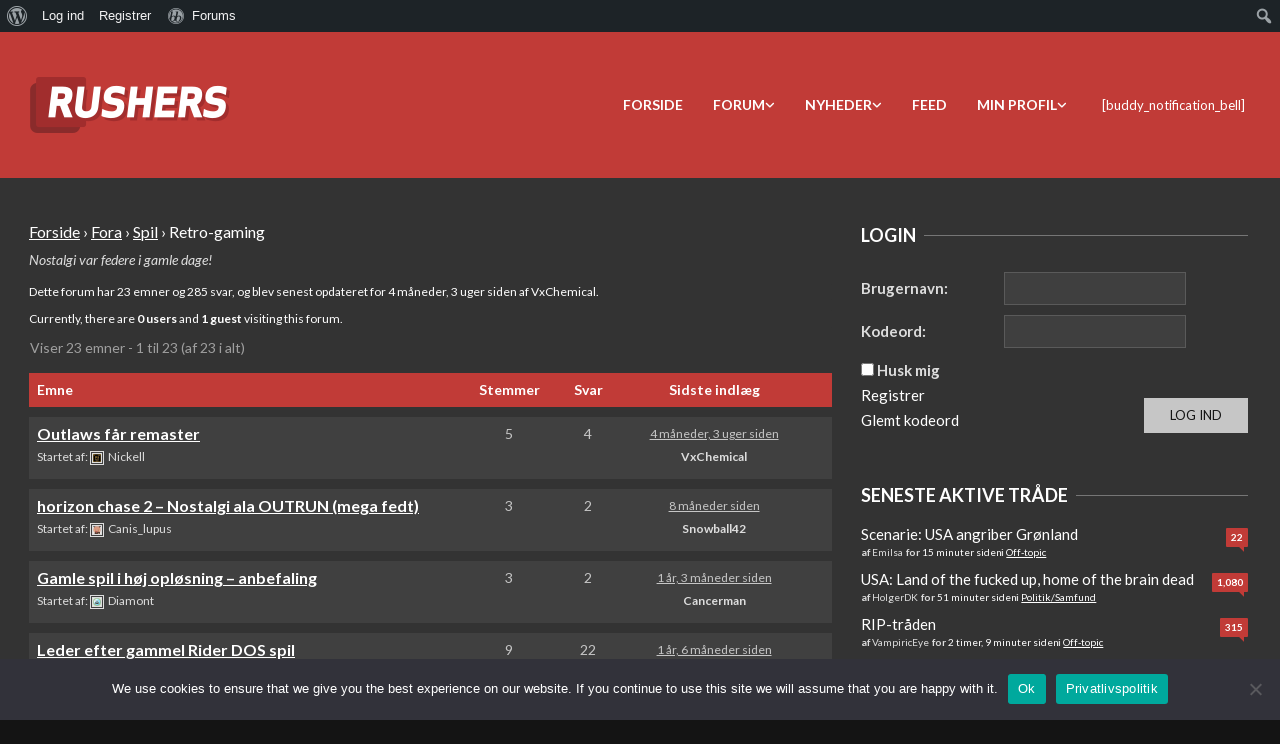

--- FILE ---
content_type: text/html; charset=UTF-8
request_url: https://rushers.dk/forums/Forum/spil/retro-gaming/
body_size: 33079
content:
<!DOCTYPE html>
<html lang="da-DK">

<head>
<meta charset="UTF-8" />
<title>Retro-gaming &#8211; Rushers</title>
<meta name='robots' content='max-image-preview:large' />
	<style>img:is([sizes="auto" i], [sizes^="auto," i]) { contain-intrinsic-size: 3000px 1500px }</style>
	<meta name="viewport" content="width=device-width, initial-scale=1" />
<meta name="generator" content="Unos Premium 2.9.12" />
<link rel='dns-prefetch' href='//fonts.googleapis.com' />
<link rel='dns-prefetch' href='//use.fontawesome.com' />
<script>
window._wpemojiSettings = {"baseUrl":"https:\/\/s.w.org\/images\/core\/emoji\/16.0.1\/72x72\/","ext":".png","svgUrl":"https:\/\/s.w.org\/images\/core\/emoji\/16.0.1\/svg\/","svgExt":".svg","source":{"wpemoji":"https:\/\/rushers.dk\/wp-includes\/js\/wp-emoji.js","twemoji":"https:\/\/rushers.dk\/wp-includes\/js\/twemoji.js"}};
/**
 * @output wp-includes/js/wp-emoji-loader.js
 */

/**
 * Emoji Settings as exported in PHP via _print_emoji_detection_script().
 * @typedef WPEmojiSettings
 * @type {object}
 * @property {?object} source
 * @property {?string} source.concatemoji
 * @property {?string} source.twemoji
 * @property {?string} source.wpemoji
 * @property {?boolean} DOMReady
 * @property {?Function} readyCallback
 */

/**
 * Support tests.
 * @typedef SupportTests
 * @type {object}
 * @property {?boolean} flag
 * @property {?boolean} emoji
 */

/**
 * IIFE to detect emoji support and load Twemoji if needed.
 *
 * @param {Window} window
 * @param {Document} document
 * @param {WPEmojiSettings} settings
 */
( function wpEmojiLoader( window, document, settings ) {
	if ( typeof Promise === 'undefined' ) {
		return;
	}

	var sessionStorageKey = 'wpEmojiSettingsSupports';
	var tests = [ 'flag', 'emoji' ];

	/**
	 * Checks whether the browser supports offloading to a Worker.
	 *
	 * @since 6.3.0
	 *
	 * @private
	 *
	 * @returns {boolean}
	 */
	function supportsWorkerOffloading() {
		return (
			typeof Worker !== 'undefined' &&
			typeof OffscreenCanvas !== 'undefined' &&
			typeof URL !== 'undefined' &&
			URL.createObjectURL &&
			typeof Blob !== 'undefined'
		);
	}

	/**
	 * @typedef SessionSupportTests
	 * @type {object}
	 * @property {number} timestamp
	 * @property {SupportTests} supportTests
	 */

	/**
	 * Get support tests from session.
	 *
	 * @since 6.3.0
	 *
	 * @private
	 *
	 * @returns {?SupportTests} Support tests, or null if not set or older than 1 week.
	 */
	function getSessionSupportTests() {
		try {
			/** @type {SessionSupportTests} */
			var item = JSON.parse(
				sessionStorage.getItem( sessionStorageKey )
			);
			if (
				typeof item === 'object' &&
				typeof item.timestamp === 'number' &&
				new Date().valueOf() < item.timestamp + 604800 && // Note: Number is a week in seconds.
				typeof item.supportTests === 'object'
			) {
				return item.supportTests;
			}
		} catch ( e ) {}
		return null;
	}

	/**
	 * Persist the supports in session storage.
	 *
	 * @since 6.3.0
	 *
	 * @private
	 *
	 * @param {SupportTests} supportTests Support tests.
	 */
	function setSessionSupportTests( supportTests ) {
		try {
			/** @type {SessionSupportTests} */
			var item = {
				supportTests: supportTests,
				timestamp: new Date().valueOf()
			};

			sessionStorage.setItem(
				sessionStorageKey,
				JSON.stringify( item )
			);
		} catch ( e ) {}
	}

	/**
	 * Checks if two sets of Emoji characters render the same visually.
	 *
	 * This is used to determine if the browser is rendering an emoji with multiple data points
	 * correctly. set1 is the emoji in the correct form, using a zero-width joiner. set2 is the emoji
	 * in the incorrect form, using a zero-width space. If the two sets render the same, then the browser
	 * does not support the emoji correctly.
	 *
	 * This function may be serialized to run in a Worker. Therefore, it cannot refer to variables from the containing
	 * scope. Everything must be passed by parameters.
	 *
	 * @since 4.9.0
	 *
	 * @private
	 *
	 * @param {CanvasRenderingContext2D} context 2D Context.
	 * @param {string} set1 Set of Emoji to test.
	 * @param {string} set2 Set of Emoji to test.
	 *
	 * @return {boolean} True if the two sets render the same.
	 */
	function emojiSetsRenderIdentically( context, set1, set2 ) {
		// Cleanup from previous test.
		context.clearRect( 0, 0, context.canvas.width, context.canvas.height );
		context.fillText( set1, 0, 0 );
		var rendered1 = new Uint32Array(
			context.getImageData(
				0,
				0,
				context.canvas.width,
				context.canvas.height
			).data
		);

		// Cleanup from previous test.
		context.clearRect( 0, 0, context.canvas.width, context.canvas.height );
		context.fillText( set2, 0, 0 );
		var rendered2 = new Uint32Array(
			context.getImageData(
				0,
				0,
				context.canvas.width,
				context.canvas.height
			).data
		);

		return rendered1.every( function ( rendered2Data, index ) {
			return rendered2Data === rendered2[ index ];
		} );
	}

	/**
	 * Checks if the center point of a single emoji is empty.
	 *
	 * This is used to determine if the browser is rendering an emoji with a single data point
	 * correctly. The center point of an incorrectly rendered emoji will be empty. A correctly
	 * rendered emoji will have a non-zero value at the center point.
	 *
	 * This function may be serialized to run in a Worker. Therefore, it cannot refer to variables from the containing
	 * scope. Everything must be passed by parameters.
	 *
	 * @since 6.8.2
	 *
	 * @private
	 *
	 * @param {CanvasRenderingContext2D} context 2D Context.
	 * @param {string} emoji Emoji to test.
	 *
	 * @return {boolean} True if the center point is empty.
	 */
	function emojiRendersEmptyCenterPoint( context, emoji ) {
		// Cleanup from previous test.
		context.clearRect( 0, 0, context.canvas.width, context.canvas.height );
		context.fillText( emoji, 0, 0 );

		// Test if the center point (16, 16) is empty (0,0,0,0).
		var centerPoint = context.getImageData(16, 16, 1, 1);
		for ( var i = 0; i < centerPoint.data.length; i++ ) {
			if ( centerPoint.data[ i ] !== 0 ) {
				// Stop checking the moment it's known not to be empty.
				return false;
			}
		}

		return true;
	}

	/**
	 * Determines if the browser properly renders Emoji that Twemoji can supplement.
	 *
	 * This function may be serialized to run in a Worker. Therefore, it cannot refer to variables from the containing
	 * scope. Everything must be passed by parameters.
	 *
	 * @since 4.2.0
	 *
	 * @private
	 *
	 * @param {CanvasRenderingContext2D} context 2D Context.
	 * @param {string} type Whether to test for support of "flag" or "emoji".
	 * @param {Function} emojiSetsRenderIdentically Reference to emojiSetsRenderIdentically function, needed due to minification.
	 * @param {Function} emojiRendersEmptyCenterPoint Reference to emojiRendersEmptyCenterPoint function, needed due to minification.
	 *
	 * @return {boolean} True if the browser can render emoji, false if it cannot.
	 */
	function browserSupportsEmoji( context, type, emojiSetsRenderIdentically, emojiRendersEmptyCenterPoint ) {
		var isIdentical;

		switch ( type ) {
			case 'flag':
				/*
				 * Test for Transgender flag compatibility. Added in Unicode 13.
				 *
				 * To test for support, we try to render it, and compare the rendering to how it would look if
				 * the browser doesn't render it correctly (white flag emoji + transgender symbol).
				 */
				isIdentical = emojiSetsRenderIdentically(
					context,
					'\uD83C\uDFF3\uFE0F\u200D\u26A7\uFE0F', // as a zero-width joiner sequence
					'\uD83C\uDFF3\uFE0F\u200B\u26A7\uFE0F' // separated by a zero-width space
				);

				if ( isIdentical ) {
					return false;
				}

				/*
				 * Test for Sark flag compatibility. This is the least supported of the letter locale flags,
				 * so gives us an easy test for full support.
				 *
				 * To test for support, we try to render it, and compare the rendering to how it would look if
				 * the browser doesn't render it correctly ([C] + [Q]).
				 */
				isIdentical = emojiSetsRenderIdentically(
					context,
					'\uD83C\uDDE8\uD83C\uDDF6', // as the sequence of two code points
					'\uD83C\uDDE8\u200B\uD83C\uDDF6' // as the two code points separated by a zero-width space
				);

				if ( isIdentical ) {
					return false;
				}

				/*
				 * Test for English flag compatibility. England is a country in the United Kingdom, it
				 * does not have a two letter locale code but rather a five letter sub-division code.
				 *
				 * To test for support, we try to render it, and compare the rendering to how it would look if
				 * the browser doesn't render it correctly (black flag emoji + [G] + [B] + [E] + [N] + [G]).
				 */
				isIdentical = emojiSetsRenderIdentically(
					context,
					// as the flag sequence
					'\uD83C\uDFF4\uDB40\uDC67\uDB40\uDC62\uDB40\uDC65\uDB40\uDC6E\uDB40\uDC67\uDB40\uDC7F',
					// with each code point separated by a zero-width space
					'\uD83C\uDFF4\u200B\uDB40\uDC67\u200B\uDB40\uDC62\u200B\uDB40\uDC65\u200B\uDB40\uDC6E\u200B\uDB40\uDC67\u200B\uDB40\uDC7F'
				);

				return ! isIdentical;
			case 'emoji':
				/*
				 * Does Emoji 16.0 cause the browser to go splat?
				 *
				 * To test for Emoji 16.0 support, try to render a new emoji: Splatter.
				 *
				 * The splatter emoji is a single code point emoji. Testing for browser support
				 * required testing the center point of the emoji to see if it is empty.
				 *
				 * 0xD83E 0xDEDF (\uD83E\uDEDF) == 🫟 Splatter.
				 *
				 * When updating this test, please ensure that the emoji is either a single code point
				 * or switch to using the emojiSetsRenderIdentically function and testing with a zero-width
				 * joiner vs a zero-width space.
				 */
				var notSupported = emojiRendersEmptyCenterPoint( context, '\uD83E\uDEDF' );
				return ! notSupported;
		}

		return false;
	}

	/**
	 * Checks emoji support tests.
	 *
	 * This function may be serialized to run in a Worker. Therefore, it cannot refer to variables from the containing
	 * scope. Everything must be passed by parameters.
	 *
	 * @since 6.3.0
	 *
	 * @private
	 *
	 * @param {string[]} tests Tests.
	 * @param {Function} browserSupportsEmoji Reference to browserSupportsEmoji function, needed due to minification.
	 * @param {Function} emojiSetsRenderIdentically Reference to emojiSetsRenderIdentically function, needed due to minification.
	 * @param {Function} emojiRendersEmptyCenterPoint Reference to emojiRendersEmptyCenterPoint function, needed due to minification.
	 *
	 * @return {SupportTests} Support tests.
	 */
	function testEmojiSupports( tests, browserSupportsEmoji, emojiSetsRenderIdentically, emojiRendersEmptyCenterPoint ) {
		var canvas;
		if (
			typeof WorkerGlobalScope !== 'undefined' &&
			self instanceof WorkerGlobalScope
		) {
			canvas = new OffscreenCanvas( 300, 150 ); // Dimensions are default for HTMLCanvasElement.
		} else {
			canvas = document.createElement( 'canvas' );
		}

		var context = canvas.getContext( '2d', { willReadFrequently: true } );

		/*
		 * Chrome on OS X added native emoji rendering in M41. Unfortunately,
		 * it doesn't work when the font is bolder than 500 weight. So, we
		 * check for bold rendering support to avoid invisible emoji in Chrome.
		 */
		context.textBaseline = 'top';
		context.font = '600 32px Arial';

		var supports = {};
		tests.forEach( function ( test ) {
			supports[ test ] = browserSupportsEmoji( context, test, emojiSetsRenderIdentically, emojiRendersEmptyCenterPoint );
		} );
		return supports;
	}

	/**
	 * Adds a script to the head of the document.
	 *
	 * @ignore
	 *
	 * @since 4.2.0
	 *
	 * @param {string} src The url where the script is located.
	 *
	 * @return {void}
	 */
	function addScript( src ) {
		var script = document.createElement( 'script' );
		script.src = src;
		script.defer = true;
		document.head.appendChild( script );
	}

	settings.supports = {
		everything: true,
		everythingExceptFlag: true
	};

	// Create a promise for DOMContentLoaded since the worker logic may finish after the event has fired.
	var domReadyPromise = new Promise( function ( resolve ) {
		document.addEventListener( 'DOMContentLoaded', resolve, {
			once: true
		} );
	} );

	// Obtain the emoji support from the browser, asynchronously when possible.
	new Promise( function ( resolve ) {
		var supportTests = getSessionSupportTests();
		if ( supportTests ) {
			resolve( supportTests );
			return;
		}

		if ( supportsWorkerOffloading() ) {
			try {
				// Note that the functions are being passed as arguments due to minification.
				var workerScript =
					'postMessage(' +
					testEmojiSupports.toString() +
					'(' +
					[
						JSON.stringify( tests ),
						browserSupportsEmoji.toString(),
						emojiSetsRenderIdentically.toString(),
						emojiRendersEmptyCenterPoint.toString()
					].join( ',' ) +
					'));';
				var blob = new Blob( [ workerScript ], {
					type: 'text/javascript'
				} );
				var worker = new Worker( URL.createObjectURL( blob ), { name: 'wpTestEmojiSupports' } );
				worker.onmessage = function ( event ) {
					supportTests = event.data;
					setSessionSupportTests( supportTests );
					worker.terminate();
					resolve( supportTests );
				};
				return;
			} catch ( e ) {}
		}

		supportTests = testEmojiSupports( tests, browserSupportsEmoji, emojiSetsRenderIdentically, emojiRendersEmptyCenterPoint );
		setSessionSupportTests( supportTests );
		resolve( supportTests );
	} )
		// Once the browser emoji support has been obtained from the session, finalize the settings.
		.then( function ( supportTests ) {
			/*
			 * Tests the browser support for flag emojis and other emojis, and adjusts the
			 * support settings accordingly.
			 */
			for ( var test in supportTests ) {
				settings.supports[ test ] = supportTests[ test ];

				settings.supports.everything =
					settings.supports.everything && settings.supports[ test ];

				if ( 'flag' !== test ) {
					settings.supports.everythingExceptFlag =
						settings.supports.everythingExceptFlag &&
						settings.supports[ test ];
				}
			}

			settings.supports.everythingExceptFlag =
				settings.supports.everythingExceptFlag &&
				! settings.supports.flag;

			// Sets DOMReady to false and assigns a ready function to settings.
			settings.DOMReady = false;
			settings.readyCallback = function () {
				settings.DOMReady = true;
			};
		} )
		.then( function () {
			return domReadyPromise;
		} )
		.then( function () {
			// When the browser can not render everything we need to load a polyfill.
			if ( ! settings.supports.everything ) {
				settings.readyCallback();

				var src = settings.source || {};

				if ( src.concatemoji ) {
					addScript( src.concatemoji );
				} else if ( src.wpemoji && src.twemoji ) {
					addScript( src.twemoji );
					addScript( src.wpemoji );
				}
			}
		} );
} )( window, document, window._wpemojiSettings );
</script>
<link rel='stylesheet' id='dashicons-css' href='https://rushersnix-0e6f505594-endpoint.azureedge.net/blobrushersnix0e6f505594/wp-includes/css/dashicons.css' media='all' />
<link rel='stylesheet' id='admin-bar-css' href='https://rushersnix-0e6f505594-endpoint.azureedge.net/blobrushersnix0e6f505594/wp-includes/css/admin-bar.css' media='all' />
<style id='admin-bar-inline-css'>

			@font-face {
				font-family: 'w3tc';
				src: url('/wp-content/plugins/w3-total-cache/pub/fonts/w3tc.eot');
				src: url('/wp-content/plugins/w3-total-cache/pub/fonts/w3tc.eot?#iefix') format('embedded-opentype'),
					url('/wp-content/plugins/w3-total-cache/pub/fonts/w3tc.woff') format('woff'),
					url('/wp-content/plugins/w3-total-cache/pub/fonts/w3tc.ttf') format('truetype'),
					url('/wp-content/plugins/w3-total-cache/pub/fonts/w3tc.svg#w3tc') format('svg');
				font-weight: normal;
				font-style: normal;
			}
			.w3tc-icon:before{
				content:'\0041'; top: 2px;
				font-family: 'w3tc';
			}

		@media screen { html { margin-top: 32px !important; } }
		@media screen and ( max-width: 782px ) { html { margin-top: 46px !important; } }
	
@media print { #wpadminbar { display:none; } }
</style>
<link rel='stylesheet' id='gdbbx-font-icons-css' href='/wp-content/plugins/gd-bbpress-toolbox/templates/default/css/font.css' media='all' />
<link rel='stylesheet' id='gdbbx-front-features-css' href='/wp-content/plugins/gd-bbpress-toolbox/templates/default/css/features.css' media='all' />
<link rel='stylesheet' id='gdbbx-front-widgets-css' href='/wp-content/plugins/gd-bbpress-toolbox/templates/default/css/widgets.css' media='all' />
<style id='wp-emoji-styles-inline-css'>

	img.wp-smiley, img.emoji {
		display: inline !important;
		border: none !important;
		box-shadow: none !important;
		height: 1em !important;
		width: 1em !important;
		margin: 0 0.07em !important;
		vertical-align: -0.1em !important;
		background: none !important;
		padding: 0 !important;
	}
</style>
<link rel='stylesheet' id='wp-block-library-css' href='https://rushersnix-0e6f505594-endpoint.azureedge.net/blobrushersnix0e6f505594/wp-includes/css/dist/block-library/style.css' media='all' />
<style id='classic-theme-styles-inline-css'>
/**
 * These rules are needed for backwards compatibility.
 * They should match the button element rules in the base theme.json file.
 */
.wp-block-button__link {
	color: #ffffff;
	background-color: #32373c;
	border-radius: 9999px; /* 100% causes an oval, but any explicit but really high value retains the pill shape. */

	/* This needs a low specificity so it won't override the rules from the button element if defined in theme.json. */
	box-shadow: none;
	text-decoration: none;

	/* The extra 2px are added to size solids the same as the outline versions.*/
	padding: calc(0.667em + 2px) calc(1.333em + 2px);

	font-size: 1.125em;
}

.wp-block-file__button {
	background: #32373c;
	color: #ffffff;
	text-decoration: none;
}

</style>
<style id='bp-login-form-style-inline-css'>
.widget_bp_core_login_widget .bp-login-widget-user-avatar{float:left}.widget_bp_core_login_widget .bp-login-widget-user-links{margin-left:70px}#bp-login-widget-form label{display:block;font-weight:600;margin:15px 0 5px;width:auto}#bp-login-widget-form input[type=password],#bp-login-widget-form input[type=text]{background-color:#fafafa;border:1px solid #d6d6d6;border-radius:0;font:inherit;font-size:100%;padding:.5em;width:100%}#bp-login-widget-form .bp-login-widget-register-link,#bp-login-widget-form .login-submit{display:inline;width:-moz-fit-content;width:fit-content}#bp-login-widget-form .bp-login-widget-register-link{margin-left:1em}#bp-login-widget-form .bp-login-widget-register-link a{filter:invert(1)}#bp-login-widget-form .bp-login-widget-pwd-link{font-size:80%}

</style>
<style id='bp-member-style-inline-css'>
[data-type="bp/member"] input.components-placeholder__input{border:1px solid #757575;border-radius:2px;flex:1 1 auto;padding:6px 8px}.bp-block-member{position:relative}.bp-block-member .member-content{display:flex}.bp-block-member .user-nicename{display:block}.bp-block-member .user-nicename a{border:none;color:currentColor;text-decoration:none}.bp-block-member .bp-profile-button{width:100%}.bp-block-member .bp-profile-button a.button{bottom:10px;display:inline-block;margin:18px 0 0;position:absolute;right:0}.bp-block-member.has-cover .item-header-avatar,.bp-block-member.has-cover .member-content,.bp-block-member.has-cover .member-description{z-index:2}.bp-block-member.has-cover .member-content,.bp-block-member.has-cover .member-description{padding-top:75px}.bp-block-member.has-cover .bp-member-cover-image{background-color:#c5c5c5;background-position:top;background-repeat:no-repeat;background-size:cover;border:0;display:block;height:150px;left:0;margin:0;padding:0;position:absolute;top:0;width:100%;z-index:1}.bp-block-member img.avatar{height:auto;width:auto}.bp-block-member.avatar-none .item-header-avatar{display:none}.bp-block-member.avatar-none.has-cover{min-height:200px}.bp-block-member.avatar-full{min-height:150px}.bp-block-member.avatar-full .item-header-avatar{width:180px}.bp-block-member.avatar-thumb .member-content{align-items:center;min-height:50px}.bp-block-member.avatar-thumb .item-header-avatar{width:70px}.bp-block-member.avatar-full.has-cover{min-height:300px}.bp-block-member.avatar-full.has-cover .item-header-avatar{width:200px}.bp-block-member.avatar-full.has-cover img.avatar{background:#fffc;border:2px solid #fff;margin-left:20px}.bp-block-member.avatar-thumb.has-cover .item-header-avatar{padding-top:75px}.entry .entry-content .bp-block-member .user-nicename a{border:none;color:currentColor;text-decoration:none}

</style>
<style id='bp-members-style-inline-css'>
[data-type="bp/members"] .components-placeholder.is-appender{min-height:0}[data-type="bp/members"] .components-placeholder.is-appender .components-placeholder__label:empty{display:none}[data-type="bp/members"] .components-placeholder input.components-placeholder__input{border:1px solid #757575;border-radius:2px;flex:1 1 auto;padding:6px 8px}[data-type="bp/members"].avatar-none .member-description{width:calc(100% - 44px)}[data-type="bp/members"].avatar-full .member-description{width:calc(100% - 224px)}[data-type="bp/members"].avatar-thumb .member-description{width:calc(100% - 114px)}[data-type="bp/members"] .member-content{position:relative}[data-type="bp/members"] .member-content .is-right{position:absolute;right:2px;top:2px}[data-type="bp/members"] .columns-2 .member-content .member-description,[data-type="bp/members"] .columns-3 .member-content .member-description,[data-type="bp/members"] .columns-4 .member-content .member-description{padding-left:44px;width:calc(100% - 44px)}[data-type="bp/members"] .columns-3 .is-right{right:-10px}[data-type="bp/members"] .columns-4 .is-right{right:-50px}.bp-block-members.is-grid{display:flex;flex-wrap:wrap;padding:0}.bp-block-members.is-grid .member-content{margin:0 1.25em 1.25em 0;width:100%}@media(min-width:600px){.bp-block-members.columns-2 .member-content{width:calc(50% - .625em)}.bp-block-members.columns-2 .member-content:nth-child(2n){margin-right:0}.bp-block-members.columns-3 .member-content{width:calc(33.33333% - .83333em)}.bp-block-members.columns-3 .member-content:nth-child(3n){margin-right:0}.bp-block-members.columns-4 .member-content{width:calc(25% - .9375em)}.bp-block-members.columns-4 .member-content:nth-child(4n){margin-right:0}}.bp-block-members .member-content{display:flex;flex-direction:column;padding-bottom:1em;text-align:center}.bp-block-members .member-content .item-header-avatar,.bp-block-members .member-content .member-description{width:100%}.bp-block-members .member-content .item-header-avatar{margin:0 auto}.bp-block-members .member-content .item-header-avatar img.avatar{display:inline-block}@media(min-width:600px){.bp-block-members .member-content{flex-direction:row;text-align:left}.bp-block-members .member-content .item-header-avatar,.bp-block-members .member-content .member-description{width:auto}.bp-block-members .member-content .item-header-avatar{margin:0}}.bp-block-members .member-content .user-nicename{display:block}.bp-block-members .member-content .user-nicename a{border:none;color:currentColor;text-decoration:none}.bp-block-members .member-content time{color:#767676;display:block;font-size:80%}.bp-block-members.avatar-none .item-header-avatar{display:none}.bp-block-members.avatar-full{min-height:190px}.bp-block-members.avatar-full .item-header-avatar{width:180px}.bp-block-members.avatar-thumb .member-content{min-height:80px}.bp-block-members.avatar-thumb .item-header-avatar{width:70px}.bp-block-members.columns-2 .member-content,.bp-block-members.columns-3 .member-content,.bp-block-members.columns-4 .member-content{display:block;text-align:center}.bp-block-members.columns-2 .member-content .item-header-avatar,.bp-block-members.columns-3 .member-content .item-header-avatar,.bp-block-members.columns-4 .member-content .item-header-avatar{margin:0 auto}.bp-block-members img.avatar{height:auto;max-width:-moz-fit-content;max-width:fit-content;width:auto}.bp-block-members .member-content.has-activity{align-items:center}.bp-block-members .member-content.has-activity .item-header-avatar{padding-right:1em}.bp-block-members .member-content.has-activity .wp-block-quote{margin-bottom:0;text-align:left}.bp-block-members .member-content.has-activity .wp-block-quote cite a,.entry .entry-content .bp-block-members .user-nicename a{border:none;color:currentColor;text-decoration:none}

</style>
<style id='bp-dynamic-members-style-inline-css'>
.bp-dynamic-block-container .item-options{font-size:.5em;margin:0 0 1em;padding:1em 0}.bp-dynamic-block-container .item-options a.selected{font-weight:600}.bp-dynamic-block-container ul.item-list{list-style:none;margin:1em 0;padding-left:0}.bp-dynamic-block-container ul.item-list li{margin-bottom:1em}.bp-dynamic-block-container ul.item-list li:after,.bp-dynamic-block-container ul.item-list li:before{content:" ";display:table}.bp-dynamic-block-container ul.item-list li:after{clear:both}.bp-dynamic-block-container ul.item-list li .item-avatar{float:left;width:60px}.bp-dynamic-block-container ul.item-list li .item{margin-left:70px}

</style>
<style id='bp-online-members-style-inline-css'>
.widget_bp_core_whos_online_widget .avatar-block,[data-type="bp/online-members"] .avatar-block{display:flex;flex-flow:row wrap}.widget_bp_core_whos_online_widget .avatar-block img,[data-type="bp/online-members"] .avatar-block img{margin:.5em}

</style>
<style id='bp-active-members-style-inline-css'>
.widget_bp_core_recently_active_widget .avatar-block,[data-type="bp/active-members"] .avatar-block{display:flex;flex-flow:row wrap}.widget_bp_core_recently_active_widget .avatar-block img,[data-type="bp/active-members"] .avatar-block img{margin:.5em}

</style>
<style id='bp-sitewide-notices-style-inline-css'>
.bp-sitewide-notice-block .bp-screen-reader-text,[data-type="bp/sitewide-notices"] .bp-screen-reader-text{border:0;clip:rect(0 0 0 0);height:1px;margin:-1px;overflow:hidden;padding:0;position:absolute;width:1px;word-wrap:normal!important}.bp-sitewide-notice-block [data-bp-tooltip]:after,[data-type="bp/sitewide-notices"] [data-bp-tooltip]:after{background-color:#fff;border:1px solid #737373;border-radius:1px;box-shadow:4px 4px 8px #0003;color:#333;content:attr(data-bp-tooltip);display:none;font-family:Helvetica Neue,Helvetica,Arial,san-serif;font-size:12px;font-weight:400;letter-spacing:normal;line-height:1.25;max-width:200px;opacity:0;padding:5px 8px;pointer-events:none;position:absolute;text-shadow:none;text-transform:none;transform:translateZ(0);transition:all 1.5s ease;visibility:hidden;white-space:nowrap;word-wrap:break-word;z-index:100000}.bp-sitewide-notice-block .bp-tooltip:after,[data-type="bp/sitewide-notices"] .bp-tooltip:after{left:50%;margin-top:7px;top:110%;transform:translate(-50%)}.bp-sitewide-notice-block{border-left:4px solid #ff853c;padding-left:1em;position:relative}.bp-sitewide-notice-block h2:before{background:none;border:none}.bp-sitewide-notice-block .dismiss-notice{background-color:#0000;border:1px solid #ff853c;color:#ff853c;display:block;padding:.2em .5em;position:absolute;right:.5em;top:.5em;width:-moz-fit-content;width:fit-content}.bp-sitewide-notice-block .dismiss-notice:hover{background-color:#ff853c;color:#fff}

</style>
<style id='font-awesome-svg-styles-default-inline-css'>
.svg-inline--fa {
  display: inline-block;
  height: 1em;
  overflow: visible;
  vertical-align: -.125em;
}
</style>
<link rel='stylesheet' id='font-awesome-svg-styles-css' href='https://rushersnix-0e6f505594-endpoint.azureedge.net/blobrushersnix0e6f505594/wp-content/uploads/font-awesome/v6.7.2/css/svg-with-js.css' media='all' />
<style id='font-awesome-svg-styles-inline-css'>
   .wp-block-font-awesome-icon svg::before,
   .wp-rich-text-font-awesome-icon svg::before {content: unset;}
</style>
<style id='global-styles-inline-css'>
:root{--wp--preset--aspect-ratio--square: 1;--wp--preset--aspect-ratio--4-3: 4/3;--wp--preset--aspect-ratio--3-4: 3/4;--wp--preset--aspect-ratio--3-2: 3/2;--wp--preset--aspect-ratio--2-3: 2/3;--wp--preset--aspect-ratio--16-9: 16/9;--wp--preset--aspect-ratio--9-16: 9/16;--wp--preset--color--black: #000000;--wp--preset--color--cyan-bluish-gray: #abb8c3;--wp--preset--color--white: #ffffff;--wp--preset--color--pale-pink: #f78da7;--wp--preset--color--vivid-red: #cf2e2e;--wp--preset--color--luminous-vivid-orange: #ff6900;--wp--preset--color--luminous-vivid-amber: #fcb900;--wp--preset--color--light-green-cyan: #7bdcb5;--wp--preset--color--vivid-green-cyan: #00d084;--wp--preset--color--pale-cyan-blue: #8ed1fc;--wp--preset--color--vivid-cyan-blue: #0693e3;--wp--preset--color--vivid-purple: #9b51e0;--wp--preset--gradient--vivid-cyan-blue-to-vivid-purple: linear-gradient(135deg,rgba(6,147,227,1) 0%,rgb(155,81,224) 100%);--wp--preset--gradient--light-green-cyan-to-vivid-green-cyan: linear-gradient(135deg,rgb(122,220,180) 0%,rgb(0,208,130) 100%);--wp--preset--gradient--luminous-vivid-amber-to-luminous-vivid-orange: linear-gradient(135deg,rgba(252,185,0,1) 0%,rgba(255,105,0,1) 100%);--wp--preset--gradient--luminous-vivid-orange-to-vivid-red: linear-gradient(135deg,rgba(255,105,0,1) 0%,rgb(207,46,46) 100%);--wp--preset--gradient--very-light-gray-to-cyan-bluish-gray: linear-gradient(135deg,rgb(238,238,238) 0%,rgb(169,184,195) 100%);--wp--preset--gradient--cool-to-warm-spectrum: linear-gradient(135deg,rgb(74,234,220) 0%,rgb(151,120,209) 20%,rgb(207,42,186) 40%,rgb(238,44,130) 60%,rgb(251,105,98) 80%,rgb(254,248,76) 100%);--wp--preset--gradient--blush-light-purple: linear-gradient(135deg,rgb(255,206,236) 0%,rgb(152,150,240) 100%);--wp--preset--gradient--blush-bordeaux: linear-gradient(135deg,rgb(254,205,165) 0%,rgb(254,45,45) 50%,rgb(107,0,62) 100%);--wp--preset--gradient--luminous-dusk: linear-gradient(135deg,rgb(255,203,112) 0%,rgb(199,81,192) 50%,rgb(65,88,208) 100%);--wp--preset--gradient--pale-ocean: linear-gradient(135deg,rgb(255,245,203) 0%,rgb(182,227,212) 50%,rgb(51,167,181) 100%);--wp--preset--gradient--electric-grass: linear-gradient(135deg,rgb(202,248,128) 0%,rgb(113,206,126) 100%);--wp--preset--gradient--midnight: linear-gradient(135deg,rgb(2,3,129) 0%,rgb(40,116,252) 100%);--wp--preset--font-size--small: 13px;--wp--preset--font-size--medium: 20px;--wp--preset--font-size--large: 36px;--wp--preset--font-size--x-large: 42px;--wp--preset--spacing--20: 0.44rem;--wp--preset--spacing--30: 0.67rem;--wp--preset--spacing--40: 1rem;--wp--preset--spacing--50: 1.5rem;--wp--preset--spacing--60: 2.25rem;--wp--preset--spacing--70: 3.38rem;--wp--preset--spacing--80: 5.06rem;--wp--preset--shadow--natural: 6px 6px 9px rgba(0, 0, 0, 0.2);--wp--preset--shadow--deep: 12px 12px 50px rgba(0, 0, 0, 0.4);--wp--preset--shadow--sharp: 6px 6px 0px rgba(0, 0, 0, 0.2);--wp--preset--shadow--outlined: 6px 6px 0px -3px rgba(255, 255, 255, 1), 6px 6px rgba(0, 0, 0, 1);--wp--preset--shadow--crisp: 6px 6px 0px rgba(0, 0, 0, 1);}:where(.is-layout-flex){gap: 0.5em;}:where(.is-layout-grid){gap: 0.5em;}body .is-layout-flex{display: flex;}.is-layout-flex{flex-wrap: wrap;align-items: center;}.is-layout-flex > :is(*, div){margin: 0;}body .is-layout-grid{display: grid;}.is-layout-grid > :is(*, div){margin: 0;}:where(.wp-block-columns.is-layout-flex){gap: 2em;}:where(.wp-block-columns.is-layout-grid){gap: 2em;}:where(.wp-block-post-template.is-layout-flex){gap: 1.25em;}:where(.wp-block-post-template.is-layout-grid){gap: 1.25em;}.has-black-color{color: var(--wp--preset--color--black) !important;}.has-cyan-bluish-gray-color{color: var(--wp--preset--color--cyan-bluish-gray) !important;}.has-white-color{color: var(--wp--preset--color--white) !important;}.has-pale-pink-color{color: var(--wp--preset--color--pale-pink) !important;}.has-vivid-red-color{color: var(--wp--preset--color--vivid-red) !important;}.has-luminous-vivid-orange-color{color: var(--wp--preset--color--luminous-vivid-orange) !important;}.has-luminous-vivid-amber-color{color: var(--wp--preset--color--luminous-vivid-amber) !important;}.has-light-green-cyan-color{color: var(--wp--preset--color--light-green-cyan) !important;}.has-vivid-green-cyan-color{color: var(--wp--preset--color--vivid-green-cyan) !important;}.has-pale-cyan-blue-color{color: var(--wp--preset--color--pale-cyan-blue) !important;}.has-vivid-cyan-blue-color{color: var(--wp--preset--color--vivid-cyan-blue) !important;}.has-vivid-purple-color{color: var(--wp--preset--color--vivid-purple) !important;}.has-black-background-color{background-color: var(--wp--preset--color--black) !important;}.has-cyan-bluish-gray-background-color{background-color: var(--wp--preset--color--cyan-bluish-gray) !important;}.has-white-background-color{background-color: var(--wp--preset--color--white) !important;}.has-pale-pink-background-color{background-color: var(--wp--preset--color--pale-pink) !important;}.has-vivid-red-background-color{background-color: var(--wp--preset--color--vivid-red) !important;}.has-luminous-vivid-orange-background-color{background-color: var(--wp--preset--color--luminous-vivid-orange) !important;}.has-luminous-vivid-amber-background-color{background-color: var(--wp--preset--color--luminous-vivid-amber) !important;}.has-light-green-cyan-background-color{background-color: var(--wp--preset--color--light-green-cyan) !important;}.has-vivid-green-cyan-background-color{background-color: var(--wp--preset--color--vivid-green-cyan) !important;}.has-pale-cyan-blue-background-color{background-color: var(--wp--preset--color--pale-cyan-blue) !important;}.has-vivid-cyan-blue-background-color{background-color: var(--wp--preset--color--vivid-cyan-blue) !important;}.has-vivid-purple-background-color{background-color: var(--wp--preset--color--vivid-purple) !important;}.has-black-border-color{border-color: var(--wp--preset--color--black) !important;}.has-cyan-bluish-gray-border-color{border-color: var(--wp--preset--color--cyan-bluish-gray) !important;}.has-white-border-color{border-color: var(--wp--preset--color--white) !important;}.has-pale-pink-border-color{border-color: var(--wp--preset--color--pale-pink) !important;}.has-vivid-red-border-color{border-color: var(--wp--preset--color--vivid-red) !important;}.has-luminous-vivid-orange-border-color{border-color: var(--wp--preset--color--luminous-vivid-orange) !important;}.has-luminous-vivid-amber-border-color{border-color: var(--wp--preset--color--luminous-vivid-amber) !important;}.has-light-green-cyan-border-color{border-color: var(--wp--preset--color--light-green-cyan) !important;}.has-vivid-green-cyan-border-color{border-color: var(--wp--preset--color--vivid-green-cyan) !important;}.has-pale-cyan-blue-border-color{border-color: var(--wp--preset--color--pale-cyan-blue) !important;}.has-vivid-cyan-blue-border-color{border-color: var(--wp--preset--color--vivid-cyan-blue) !important;}.has-vivid-purple-border-color{border-color: var(--wp--preset--color--vivid-purple) !important;}.has-vivid-cyan-blue-to-vivid-purple-gradient-background{background: var(--wp--preset--gradient--vivid-cyan-blue-to-vivid-purple) !important;}.has-light-green-cyan-to-vivid-green-cyan-gradient-background{background: var(--wp--preset--gradient--light-green-cyan-to-vivid-green-cyan) !important;}.has-luminous-vivid-amber-to-luminous-vivid-orange-gradient-background{background: var(--wp--preset--gradient--luminous-vivid-amber-to-luminous-vivid-orange) !important;}.has-luminous-vivid-orange-to-vivid-red-gradient-background{background: var(--wp--preset--gradient--luminous-vivid-orange-to-vivid-red) !important;}.has-very-light-gray-to-cyan-bluish-gray-gradient-background{background: var(--wp--preset--gradient--very-light-gray-to-cyan-bluish-gray) !important;}.has-cool-to-warm-spectrum-gradient-background{background: var(--wp--preset--gradient--cool-to-warm-spectrum) !important;}.has-blush-light-purple-gradient-background{background: var(--wp--preset--gradient--blush-light-purple) !important;}.has-blush-bordeaux-gradient-background{background: var(--wp--preset--gradient--blush-bordeaux) !important;}.has-luminous-dusk-gradient-background{background: var(--wp--preset--gradient--luminous-dusk) !important;}.has-pale-ocean-gradient-background{background: var(--wp--preset--gradient--pale-ocean) !important;}.has-electric-grass-gradient-background{background: var(--wp--preset--gradient--electric-grass) !important;}.has-midnight-gradient-background{background: var(--wp--preset--gradient--midnight) !important;}.has-small-font-size{font-size: var(--wp--preset--font-size--small) !important;}.has-medium-font-size{font-size: var(--wp--preset--font-size--medium) !important;}.has-large-font-size{font-size: var(--wp--preset--font-size--large) !important;}.has-x-large-font-size{font-size: var(--wp--preset--font-size--x-large) !important;}
:where(.wp-block-post-template.is-layout-flex){gap: 1.25em;}:where(.wp-block-post-template.is-layout-grid){gap: 1.25em;}
:where(.wp-block-columns.is-layout-flex){gap: 2em;}:where(.wp-block-columns.is-layout-grid){gap: 2em;}
:root :where(.wp-block-pullquote){font-size: 1.5em;line-height: 1.6;}
</style>
<link rel='stylesheet' id='app_service_email-css' href='https://rushersnix-0e6f505594-endpoint.azureedge.net/blobrushersnix0e6f505594/wp-content/plugins/app_service_email/public/css/app_service_email-public.css' media='all' />
<link rel='stylesheet' id='bbp-default-css' href='https://rushersnix-0e6f505594-endpoint.azureedge.net/blobrushersnix0e6f505594/wp-content/plugins/bbpress/templates/default/css/bbpress.css' media='all' />
<link rel='stylesheet' id='d4plib-v54-flatpickr-css' href='https://rushersnix-0e6f505594-endpoint.azureedge.net/blobrushersnix0e6f505594/wp-content/plugins/gd-topic-polls/vendor/dev4press/library/resources/vendor/flatpickr/flatpickr.min.css' media='all' />
<link rel='stylesheet' id='gdpol-topic-polls-css' href='https://rushersnix-0e6f505594-endpoint.azureedge.net/blobrushersnix0e6f505594/wp-content/plugins/gd-topic-polls/templates/default/css/topic-polls.css' media='all' />
<link rel='stylesheet' id='bp-admin-bar-css' href='https://rushersnix-0e6f505594-endpoint.azureedge.net/blobrushersnix0e6f505594/wp-content/plugins/buddypress/bp-core/css/admin-bar.css' media='all' />
<link rel='stylesheet' id='cookie-notice-front-css' href='https://rushersnix-0e6f505594-endpoint.azureedge.net/blobrushersnix0e6f505594/wp-content/plugins/cookie-notice/css/front.css' media='all' />
<link rel='stylesheet' id='lightSlider-css' href='https://rushersnix-0e6f505594-endpoint.azureedge.net/blobrushersnix0e6f505594/wp-content/plugins/hootkit/assets/lightSlider.css' media='' />
<link rel='stylesheet' id='font-awesome-css' href='https://rushersnix-0e6f505594-endpoint.azureedge.net/blobrushersnix0e6f505594/wp-content/themes/unos-premium/library/fonticons/font-awesome.css' media='all' />
<link rel='stylesheet' id='usp_style-css' href='https://rushersnix-0e6f505594-endpoint.azureedge.net/blobrushersnix0e6f505594/wp-content/plugins/user-submitted-posts/resources/usp.css' media='all' />
<link rel='stylesheet' id='wp-monalisa-css' href='https://rushersnix-0e6f505594-endpoint.azureedge.net/blobrushersnix0e6f505594/wp-content/plugins/wp-monalisa/wp-monalisa-default.css' media='all' />
<link rel='stylesheet' id='wp-show-posts-css' href='https://rushersnix-0e6f505594-endpoint.azureedge.net/blobrushersnix0e6f505594/wp-content/plugins/wp-show-posts/css/wp-show-posts.css' media='all' />
<link rel='stylesheet' id='bsp-css' href='https://rushersnix-0e6f505594-endpoint.azureedge.net/blobrushersnix0e6f505594/wp-content/plugins/bbp-style-pack/css/bspstyle.css' media='screen' />
<link rel='stylesheet' id='unos-googlefont-css' href='//fonts.googleapis.com/css2?family=Lato%3Aital%2Cwght%400%2C300%3B0%2C400%3B0%2C500%3B0%2C600%3B0%2C700%3B0%2C800%3B1%2C400%3B1%2C700' media='all' />
<link rel='stylesheet' id='lightGallery-css' href='https://rushersnix-0e6f505594-endpoint.azureedge.net/blobrushersnix0e6f505594/wp-content/themes/unos-premium/premium/css/lightGallery.css' media='all' />
<link rel='stylesheet' id='font-awesome-official-css' href='https://use.fontawesome.com/releases/v6.7.2/css/all.css' media='all' integrity="sha384-nRgPTkuX86pH8yjPJUAFuASXQSSl2/bBUiNV47vSYpKFxHJhbcrGnmlYpYJMeD7a" crossorigin="anonymous" />
<link rel='stylesheet' id='hoot-style-css' href='https://rushersnix-0e6f505594-endpoint.azureedge.net/blobrushersnix0e6f505594/wp-content/themes/unos-premium/style.css' media='all' />
<link rel='stylesheet' id='unos-hootkit-css' href='https://rushersnix-0e6f505594-endpoint.azureedge.net/blobrushersnix0e6f505594/wp-content/themes/unos-premium/hootkit/hootkit.css' media='all' />
<link rel='stylesheet' id='hoot-child-style-css' href='https://rushersnix-0e6f505594-endpoint.azureedge.net/blobrushersnix0e6f505594/wp-content/themes/unos-magazine-black-premium/style.css' media='all' />
<link rel='stylesheet' id='unosmbl-hootkit-css' href='https://rushersnix-0e6f505594-endpoint.azureedge.net/blobrushersnix0e6f505594/wp-content/themes/unos-magazine-black-premium/hootkit/hootkit.css' media='all' />
<link rel='stylesheet' id='unosmbl-dark-css' href='https://rushersnix-0e6f505594-endpoint.azureedge.net/blobrushersnix0e6f505594/wp-content/themes/unos-magazine-black-premium/style-dark.css' media='all' />
<style id='unosmbl-dark-inline-css'>
a {  color: #ffffff; }  a:hover {  color: #ffffff; }  .accent-typo {  background: #c6c6c6;  color: #141414; }  .invert-accent-typo {  background: #141414;  color: #c6c6c6; }  .invert-typo {  color: #333333;  background: #dddddd; }  .enforce-typo {  background: #333333;  color: #dddddd; }  body.wordpress input[type="submit"], body.wordpress #submit, body.wordpress .button {  border-color: #c6c6c6;  background: #c6c6c6;  color: #141414; }  body.wordpress input[type="submit"]:hover, body.wordpress #submit:hover, body.wordpress .button:hover, body.wordpress input[type="submit"]:focus, body.wordpress #submit:focus, body.wordpress .button:focus {  color: #c6c6c6;  background: #141414; }  #main.main,.below-header {  background: #333333; }  #topbar {  background: none;  color: #ffffff; }  .header-aside-search.js-search .searchform i.fa-search {  color: #c6c6c6; }  #site-logo.logo-border {  border-color: #c6c6c6; }  .site-logo-with-icon #site-title i {  font-size: 20px; }  .site-logo-mixed-image img {  max-width: 200px; }  .site-title-line em {  color: #c6c6c6; }  .site-title-line mark {  background: #c6c6c6;  color: #141414; }  .menu-tag {  border-color: #c6c6c6; }  .more-link, .more-link a {  color: #c6c6c6; }  .more-link:hover, .more-link:hover a {  color: #949494; }  .main-content-grid,.widget,.frontpage-area {  margin-top: 45px; }  .widget,.frontpage-area {  margin-bottom: 45px; }  .frontpage-area.module-bg-highlight, .frontpage-area.module-bg-color, .frontpage-area.module-bg-image {  padding: 45px 0; }  .footer .widget {  margin: 30px 0; }  .js-search .searchform.expand .searchtext {  background: #333333; }  #infinite-handle span,.lrm-form a.button, .lrm-form button, .lrm-form button[type=submit], .lrm-form #buddypress input[type=submit], .lrm-form input[type=submit],.widget_breadcrumb_navxt .breadcrumbs > .hoot-bcn-pretext {  background: #c6c6c6;  color: #141414; }  .woocommerce nav.woocommerce-pagination ul li a:focus, .woocommerce nav.woocommerce-pagination ul li a:hover {  color: #ffffff; }  .woocommerce div.product .woocommerce-tabs ul.tabs li:hover,.woocommerce div.product .woocommerce-tabs ul.tabs li.active {  background: #c6c6c6; }  .woocommerce div.product .woocommerce-tabs ul.tabs li:hover a, .woocommerce div.product .woocommerce-tabs ul.tabs li:hover a:hover,.woocommerce div.product .woocommerce-tabs ul.tabs li.active a {  color: #141414; }  .woocommerce #respond input#submit.alt, .woocommerce a.button.alt, .woocommerce button.button.alt, .woocommerce input.button.alt {  border-color: #c6c6c6;  background: #c6c6c6;  color: #141414; }  .woocommerce #respond input#submit.alt:hover, .woocommerce a.button.alt:hover, .woocommerce button.button.alt:hover, .woocommerce input.button.alt:hover {  background: #141414;  color: #c6c6c6; }  .widget_breadcrumb_navxt .breadcrumbs > .hoot-bcn-pretext:after {  border-left-color: #c6c6c6; }  .post-gridunit-title, .hk-gridunit-title {  text-transform: none; }  .menu-items ul li.current-menu-item, .menu-items ul li.current-menu-ancestor, .menu-items ul li:hover {  background: #c6c6c6; }  .menu-items ul li.current-menu-item > a, .menu-items ul li.current-menu-ancestor > a, .menu-items ul li:hover > a {  color: #141414; }  .menu-items > li {  border-color: #c6c6c6;  color: #c6c6c6; }  #menu-item-8813,#menu-item-8813 .menu-tag {  border-color: #000000;  color: #000000; }  #menu-item-8813 ul li.current-menu-item, #menu-item-8813 ul li.current-menu-ancestor, #menu-item-8813 ul li:hover,#menu-item-8813 .menu-tag {  background: #000000; }  #menu-item-8813 ul li.current-menu-item > a, #menu-item-8813 ul li.current-menu-ancestor > a, #menu-item-8813 ul li:hover > a,#menu-item-8813 .menu-tag {  color: #ffffff; }  #menu-item-8829,#menu-item-8829 .menu-tag {  border-color: #000000;  color: #000000; }  #menu-item-8829 ul li.current-menu-item, #menu-item-8829 ul li.current-menu-ancestor, #menu-item-8829 ul li:hover,#menu-item-8829 .menu-tag {  background: #000000; }  #menu-item-8829 ul li.current-menu-item > a, #menu-item-8829 ul li.current-menu-ancestor > a, #menu-item-8829 ul li:hover > a,#menu-item-8829 .menu-tag {  color: #ffffff; }  #menu-item-8814,#menu-item-8814 .menu-tag {  border-color: #000000;  color: #000000; }  #menu-item-8814 ul li.current-menu-item, #menu-item-8814 ul li.current-menu-ancestor, #menu-item-8814 ul li:hover,#menu-item-8814 .menu-tag {  background: #000000; }  #menu-item-8814 ul li.current-menu-item > a, #menu-item-8814 ul li.current-menu-ancestor > a, #menu-item-8814 ul li:hover > a,#menu-item-8814 .menu-tag {  color: #ffffff; }  #menu-item-8816,#menu-item-8816 .menu-tag {  border-color: #000000;  color: #000000; }  #menu-item-8816 ul li.current-menu-item, #menu-item-8816 ul li.current-menu-ancestor, #menu-item-8816 ul li:hover,#menu-item-8816 .menu-tag {  background: #000000; }  #menu-item-8816 ul li.current-menu-item > a, #menu-item-8816 ul li.current-menu-ancestor > a, #menu-item-8816 ul li:hover > a,#menu-item-8816 .menu-tag {  color: #ffffff; }  #menu-item-8827,#menu-item-8827 .menu-tag {  border-color: #000000;  color: #000000; }  #menu-item-8827 ul li.current-menu-item, #menu-item-8827 ul li.current-menu-ancestor, #menu-item-8827 ul li:hover,#menu-item-8827 .menu-tag {  background: #000000; }  #menu-item-8827 ul li.current-menu-item > a, #menu-item-8827 ul li.current-menu-ancestor > a, #menu-item-8827 ul li:hover > a,#menu-item-8827 .menu-tag {  color: #ffffff; }  .catblock-56 {  background: #ffe42d;  color: #111111; }  .catblock-186 {  background: #7dc20f;  color: #111111; }  .catblock-55 {  background: #25b7d1;  color: #111111; }  .catblock-57 {  background: #ffb22d;  color: #111111; }  .catblock-54 {  background: #ff503c;  color: #ffffff; }  .main > .main-content-grid:first-child,.content-frontpage > .frontpage-area-boxed:first-child {  margin-top: 25px; }  .widget_newsletterwidget, .widget_newsletterwidgetminimal {  background: #c6c6c6;  color: #141414; }  body {  color: #dddddd;  font-size: 15px;  font-family: "Lato", sans-serif;  background-color: #141414; }  h1, h2, h3, h4, h5, h6, .title {  color: #ffffff;  font-size: 18px;  font-family: "Lato", sans-serif;  text-transform: uppercase;  font-weight: bold;  font-style: normal; }  h1 {  color: #ffffff;  font-size: 24px;  font-weight: bold;  font-style: normal;  text-transform: none; }  h2 {  color: #ffffff;  font-size: 20px;  font-weight: bold;  font-style: normal;  text-transform: none; }  h4 {  color: #ffffff;  font-size: 17px;  font-weight: bold;  font-style: normal;  text-transform: none; }  h5 {  color: #ffffff;  font-size: 16px;  font-weight: bold;  font-style: normal;  text-transform: none; }  h6 {  color: #ffffff;  font-size: 15px;  font-weight: bold;  font-style: normal;  text-transform: none; }  .titlefont {  font-family: "Lato", sans-serif; }  blockquote {  color: #8a8a8a;  font-size: 15px; }  .enforce-body-font {  font-family: "Lato", sans-serif; }  #header,#header-primary .js-search .searchform.expand .searchtext {  background-color: #c13b37; }  #header-primary .js-search .searchform.expand .searchtext,#header-primary .js-search-placeholder {  color: #ffffff; }  #site-title,#site-logo.accent-typo #site-title,#site-logo.invert-accent-typo #site-title {  color: #ffffff;  font-size: 35px;  font-family: Impact, Arial, sans-serif;  font-style: normal;  text-transform: none;  font-weight: normal; }  #site-description,#site-logo.accent-typo #site-description,#site-logo.invert-accent-typo #site-description {  color: #dddddd;  font-size: 13px;  font-family: "Lato", sans-serif;  font-style: normal;  text-transform: none;  font-weight: normal; }  .site-title-body-font {  font-family: "Lato", sans-serif; }  .site-title-heading-font {  font-family: "Lato", sans-serif; }  #header-aside.header-aside-menu,#header-supplementary {  background: none; }  .menu-items > li > a,.menu-toggle,.menu-side-box {  color: #ffffff;  font-size: 14px;  font-family: "Lato", sans-serif;  text-transform: uppercase;  font-weight: 600;  font-style: normal; }  .site-header .hoot-megamenu-icon {  color: #ffffff; }  .menu-items ul a,.mobilemenu-fixed .menu-toggle {  color: #ffffff;  font-size: 13px;  font-style: normal;  text-transform: none;  font-weight: normal; }  .menu-items ul {  background: #c13b37; }  .main > .loop-meta-wrap.pageheader-bg-stretch, .main > .loop-meta-wrap.pageheader-bg-both,.content .loop-meta-wrap.pageheader-bg-incontent, .content .loop-meta-wrap.pageheader-bg-both {  background: #3f3f3f; }  .loop-title {  color: #ffffff;  font-size: 18px;  font-family: "Lato", sans-serif;  text-transform: uppercase;  font-weight: bold;  font-style: normal; }  .content .loop-title {  color: #ffffff;  font-size: 17px;  font-weight: bold;  font-style: normal;  text-transform: none; }  #comments-number {  color: #8a8a8a; }  .comment-by-author,.comment-meta-block, .comment-edit-link {  color: #8a8a8a; }  .entry-grid-content .entry-title {  color: #ffffff;  font-size: 17px;  font-weight: bold;  font-style: normal;  text-transform: none; }  .archive-big .entry-grid-content .entry-title,.mixedunit-big .entry-grid-content .entry-title {  font-size: 22.1px; }  .archive-mosaic .entry-title {  color: #ffffff;  font-size: 16px;  font-weight: bold;  font-style: normal;  text-transform: none; }  .entry-grid .more-link {  font-family: "Lato", sans-serif; }  .main-content-grid .sidebar {  color: #dddddd;  font-size: 15px;  font-style: normal;  text-transform: none;  font-weight: normal; }  .main-content-grid .sidebar .widget-title {  color: #ffffff;  font-size: 18px;  font-family: "Lato", sans-serif;  text-transform: uppercase;  font-weight: bold;  font-style: normal; }  .js-search .searchform.expand .searchtext,.js-search-placeholder {  color: #dddddd; }  .woocommerce-tabs h1, .woocommerce-tabs h2, .woocommerce-tabs h3, .woocommerce-tabs h4, .woocommerce-tabs h5, .woocommerce-tabs h6,.single-product .upsells.products > h2, .single-product .related.products > h2, .singular-page.woocommerce-cart .cross-sells > h2, .singular-page.woocommerce-cart .cart_totals > h2 {  color: #ffffff;  font-size: 17px;  font-weight: bold;  font-style: normal;  text-transform: none; }  .sub-footer {  background: #222222;  color: #dddddd;  font-size: 15px;  font-style: normal;  text-transform: none;  font-weight: normal; }  .footer {  background-color: #c13b37;  color: #dddddd;  font-size: 15px;  font-style: normal;  text-transform: none;  font-weight: normal; }  .footer h1, .footer h2, .footer h3, .footer h4, .footer h5, .footer h6, .footer .title {  color: #e8e8e8; }  .sub-footer .widget-title, .footer .widget-title {  color: #ffffff;  font-size: 18px;  font-family: "Lato", sans-serif;  text-transform: uppercase;  font-weight: bold;  font-style: normal; }  .post-footer {  color: #acacac;  background: #c13b37; }  .widget-title,.sidebar .widget-title {  color: #ffffff;  font-size: 18px;  font-family: "Lato", sans-serif;  text-transform: uppercase;  font-weight: bold;  font-style: normal; }  .hoot-subtitle, .entry-byline, .post-gridunit-subtitle .entry-byline, .hk-gridunit-subtitle .entry-byline, .posts-listunit-subtitle .entry-byline, .hk-listunit-subtitle .entry-byline, .content-block-subtitle .entry-byline {  color: #999999;  font-family: Georgia, serif;  font-style: italic;  text-transform: none;  font-weight: normal; }  .post-gridunit-title,.hk-gridunit-title {  color: #ffffff;  font-size: 18px;  font-family: "Lato", sans-serif;  text-transform: uppercase;  font-weight: bold;  font-style: normal; }  .post-gridunit-content .post-gridunit-title,.hk-gridunit-content .hk-gridunit-title {  color: inherit;  font-size: 1em; }  .flycart-toggle, .flycart-panel {  background: #333333;  color: #dddddd; }  .topbanner-content mark {  color: #c6c6c6; }  .lSSlideOuter ul.lSPager.lSpg > li:hover a, .lSSlideOuter ul.lSPager.lSpg > li.active a {  background-color: #c6c6c6; }  .lSSlideOuter ul.lSPager.lSpg > li a {  border-color: #c6c6c6; }  .lightSlider .wrap-light-on-dark .hootkitslide-head, .lightSlider .wrap-dark-on-light .hootkitslide-head {  background: #c6c6c6;  color: #141414; }  .widget .viewall a {  background: #333333; }  .widget .viewall a:hover {  background: #141414;  color: #c6c6c6; }  .widget .view-all a:hover {  color: #ffffff; }  .sidebar .view-all-top.view-all-withtitle a, .sub-footer .view-all-top.view-all-withtitle a, .footer .view-all-top.view-all-withtitle a, .sidebar .view-all-top.view-all-withtitle a:hover, .sub-footer .view-all-top.view-all-withtitle a:hover, .footer .view-all-top.view-all-withtitle a:hover {  color: #141414; }  .bottomborder-line:after,.bottomborder-shadow:after {  margin-top: 45px; }  .topborder-line:before,.topborder-shadow:before {  margin-bottom: 45px; }  .cta-subtitle {  color: #c6c6c6; }  .ticker-product-price .amount,.wordpress .ticker-addtocart a.button:hover,.wordpress .ticker-addtocart a.button:focus {  color: #c6c6c6; }  .content-block-icon i {  color: #c6c6c6; }  .icon-style-circle,.icon-style-square {  border-color: #c6c6c6; }  .content-block-style3 .content-block-icon {  background: #333333; }  .hootkitslide-caption h1, .hootkitslide-caption h2, .hootkitslide-caption h3, .hootkitslide-caption h4, .hootkitslide-caption h5, .hootkitslide-caption h6 {  font-size: 18px; }  .hootkitcarousel-content h1, .hootkitcarousel-content h2, .hootkitcarousel-content h3, .hootkitcarousel-content h4, .hootkitcarousel-content h5, .hootkitcarousel-content h6 {  font-size: 16px; }  .widget .view-all a,.widget .viewall a {  color: #8a8a8a; }  .content-block-title,.hk-listunit-title,.verticalcarousel-title {  color: #ffffff;  font-size: 16px;  font-weight: bold;  font-style: normal;  text-transform: none; }  .hk-list-style2 .hk-listunit-small .hk-listunit-title {  font-size: 15px; }  .vcard-content h4, .vcard-content h1, .vcard-content h2, .vcard-content h3, .vcard-content h5, .vcard-content h6 {  font-size: 15px; }  .number-block-content h4, .number-block-content h1, .number-block-content h2, .number-block-content h3, .number-block-content h5, .number-block-content h6 {  font-size: 15px; }  .notice-widget.preset-accent {  background: #c6c6c6;  color: #141414; }  .wordpress .button-widget.preset-accent {  border-color: #c6c6c6;  background: #c6c6c6;  color: #141414; }  .wordpress .button-widget.preset-accent:hover {  background: #141414;  color: #c6c6c6; }  .current-tabhead {  border-bottom-color: #333333; }  .content-block-subtitle {  color: #c6c6c6; }  @media only screen and (max-width: 969px){ .sidebar {  margin-top: 45px; }  .frontpage-widgetarea > div.hgrid > [class*="hgrid-span-"] {  margin-bottom: 45px; }  .menu-items > li > a {  color: #ffffff;  font-size: 13px;  font-style: normal;  text-transform: none;  font-weight: normal; }  .mobilemenu-fixed .menu-toggle, .mobilemenu-fixed .menu-items,.menu-items {  background: #c13b37; }  } @media only screen and (min-width: 970px){ .slider-style2 .lSAction > a {  border-color: #c6c6c6;  background: #c6c6c6;  color: #141414; }  .slider-style2 .lSAction > a:hover {  background: #141414;  color: #c6c6c6; }  }
</style>
<link rel='stylesheet' id='font-awesome-official-v4shim-css' href='https://use.fontawesome.com/releases/v6.7.2/css/v4-shims.css' media='all' integrity="sha384-npPMK6zwqNmU3qyCCxEcWJkLBNYxEFM1nGgSoAWuCCXqVVz0cvwKEMfyTNkOxM2N" crossorigin="anonymous" />
<link rel='stylesheet' id='wp-font-emoticons-css' href='/wp-content/plugins/dailyrush-emoticons/emoticons.css' media='all' />
<script src="https://rushersnix-0e6f505594-endpoint.azureedge.net/blobrushersnix0e6f505594/wp-includes/js/jquery/jquery.js" id="jquery-core-js"></script>
<script src="https://rushersnix-0e6f505594-endpoint.azureedge.net/blobrushersnix0e6f505594/wp-includes/js/jquery/jquery-migrate.js" id="jquery-migrate-js"></script>
<script src="https://rushersnix-0e6f505594-endpoint.azureedge.net/blobrushersnix0e6f505594/wp-content/plugins/wp-monalisa/wpml_script.js" id="wpml_script-js"></script>
<script src="https://rushersnix-0e6f505594-endpoint.azureedge.net/blobrushersnix0e6f505594/wp-content/plugins/app_service_email/public/js/app_service_email-public.js" id="app_service_email-js"></script>
<script id="cookie-notice-front-js-before">
var cnArgs = {"ajaxUrl":"https:\/\/rushers.dk\/wp-admin\/admin-ajax.php","nonce":"0d74145bcb","hideEffect":"fade","position":"bottom","onScroll":false,"onScrollOffset":100,"onClick":false,"cookieName":"cookie_notice_accepted","cookieTime":2592000,"cookieTimeRejected":2592000,"globalCookie":false,"redirection":false,"cache":true,"revokeCookies":false,"revokeCookiesOpt":"automatic"};
</script>
<script src="https://rushersnix-0e6f505594-endpoint.azureedge.net/blobrushersnix0e6f505594/wp-content/plugins/cookie-notice/js/front.js" id="cookie-notice-front-js"></script>
<script src="https://rushersnix-0e6f505594-endpoint.azureedge.net/blobrushersnix0e6f505594/wp-content/plugins/user-submitted-posts/resources/jquery.cookie.js" id="usp_cookie-js"></script>
<script src="https://rushersnix-0e6f505594-endpoint.azureedge.net/blobrushersnix0e6f505594/wp-content/plugins/user-submitted-posts/resources/jquery.parsley.min.js" id="usp_parsley-js"></script>
<script id="usp_core-js-before">
var usp_custom_field = "usp_custom_field"; var usp_custom_field_2 = ""; var usp_custom_checkbox = "usp_custom_checkbox"; var usp_case_sensitivity = "false"; var usp_min_images = 0; var usp_max_images = 1; var usp_parsley_error = "Incorrect response."; var usp_multiple_cats = 0; var usp_existing_tags = 0; var usp_recaptcha_disp = "hide"; var usp_recaptcha_vers = "3"; var usp_recaptcha_key = "6LcEqUkaAAAAAL-8_mPpSvGwIOpVd3JH7WQtkbry"; var challenge_nonce = "9d5e47f29d"; var ajax_url = "https:\/\/rushers.dk\/wp-admin\/admin-ajax.php";
</script>
<script src="https://rushersnix-0e6f505594-endpoint.azureedge.net/blobrushersnix0e6f505594/wp-content/plugins/user-submitted-posts/resources/jquery.usp.core.js" id="usp_core-js"></script>
<link rel="https://api.w.org/" href="https://rushers.dk/wp-json/" /><link rel="canonical" href="https://rushers.dk/forums/Forum/spil/retro-gaming/" />
<link rel='shortlink' href='https://rushers.dk/?p=68' />
<link rel="alternate" title="oEmbed (JSON)" type="application/json+oembed" href="https://rushers.dk/wp-json/oembed/1.0/embed?url=https%3A%2F%2Frushers.dk%2Fforums%2FForum%2Fspil%2Fretro-gaming%2F" />
<link rel="alternate" title="oEmbed (XML)" type="text/xml+oembed" href="https://rushers.dk/wp-json/oembed/1.0/embed?url=https%3A%2F%2Frushers.dk%2Fforums%2FForum%2Fspil%2Fretro-gaming%2F&#038;format=xml" />
<meta name="generator" content="GD bbPress Toolbox Pro 6.3.2, Build 986" />

	<script type="text/javascript">var ajaxurl = 'https://rushers.dk/wp-admin/admin-ajax.php';</script>

        <style type="text/css">
            #wpadminbar #wp-admin-bar-gdbb-toolbar .ab-icon:before {
                content: "\f477";
                top: 2px;
            }

            @media screen and ( max-width: 782px ) {
                #wpadminbar li#wp-admin-bar-gdbb-toolbar {
                    display: block;
                }
            }
        </style>
    <style class="wpcode-css-snippet">p.form-allowed-tags {
    max-width: 100%;
    display: none;
}</style><link rel="icon" href="https://rushersnix-0e6f505594-endpoint.azureedge.net/blobrushersnix0e6f505594/wp-content/uploads/2021/01/rushers-logo.png" sizes="32x32" />
<link rel="icon" href="https://rushersnix-0e6f505594-endpoint.azureedge.net/blobrushersnix0e6f505594/wp-content/uploads/2021/01/rushers-logo.png" sizes="192x192" />
<link rel="apple-touch-icon" href="https://rushersnix-0e6f505594-endpoint.azureedge.net/blobrushersnix0e6f505594/wp-content/uploads/2021/01/rushers-logo.png" />
<meta name="msapplication-TileImage" content="https://rushersnix-0e6f505594-endpoint.azureedge.net/blobrushersnix0e6f505594/wp-content/uploads/2021/01/rushers-logo.png" />
		<style id="wp-custom-css">
			/*Notification bell and count and container*/
.notification_bell .bnb-pending-notifications span{
	background: #333333;
	right: -15px;
	top: -12px;
}

.notifications_lists_container .notifications_lists{
	right: 250px;
}

/*Sticky header på mobil*/
.site-stretch #header.stuck {
    width: 100%;
}
#header.stuck {
    position: fixed;
    top: 0;
    z-index: 1010;
    animation-name: hootstickyheader;
    animation-duration: 1s;
		box-shadow:none;
}
@media only screen and (min-width: 970px) {
	#header.stuck #branding #site-logo .site-logo-image h1 a img,
	#header.stuck .site-logo-image img.custom-logo {
		width:150px !important;
	}
}

/*Logo size mobile/desktop*/
/* Logo size */
#header #branding #site-logo .site-logo-image h1 a img, .site-logo-image img.custom-logo {
	flex-shrink:0;
	width:100px !important;	
	margin:0;
}

/* Logo size desktop */
@media only screen and (min-width: 970px) {
#header #branding #site-logo .site-logo-image h1 a img, .site-logo-image img.custom-logo {
width:200px !important;
}
}

/* header fix for added menu and notification */
#header .hgrid .table {
	display:flex;
	flex-direction:row;
	align-items:center;
}
@media only screen and (min-width: 970px) {
	#header .hgrid .table {
		justify-content:space-between;
	}
}

/* Make menu and notification align horisontally */
#header .hgrid .table #header-aside .menu-area-wrap {
	display:flex;
	flex-direction:row;
	align-items:center;
}

/* Mobile menu */
#header .hgrid .table #header-aside .menu-area-wrap #menu-primary {
	flex-shrink:0;
	order:2;
	padding-right:15px;
	padding-left:15px;
}
@media only screen and (min-width: 970px) {
	#header .hgrid .table #header-aside .menu-area-wrap #menu-primary {
	order:1;
}
}

/* Fix blinking when tappen menu */
#header .hgrid .table #header-aside .menu-area-wrap #menu-primary .menu-toggle {
	background-color:transparent;
	-webkit-tap-highlight-color: transparent;
}

/* Fix active menu movement on mobile when icon transition happens */
#header .hgrid .table #header-aside .menu-area-wrap #menu-primary .menu-toggle i.fas {
	width:14px;
}

/* Remove position relative so we can reposition nav-items for mobile menu */
#header .hgrid .table #header-aside .nav-menu {
	position:static;
}

#header .hgrid .table #header-aside .nav-menu #menu-primary-items {
	position:absolute;
	top:58px;
	left:0 !important;
	z-index:9999;
	width:100%;
	padding-top:10px;
	padding-bottom:10px;
	box-shadow:0 10px 20px rgba(0,0,0,.3);
	border-top:0;
	border-bottom:0;
	background-color:#3a3a3a;
}
@media only screen and (min-width: 970px) {
	#header .hgrid .table #header-aside .nav-menu #menu-primary-items {
		position:static;
		background-color:transparent;
		box-shadow:none;
	}
}

/* Menu item */
/* Menu item current */
#header .hgrid .table #header-aside .nav-menu #menu-primary-items .menu-item {
	padding-top:4px;
	padding-bottom:4px;
	color:#fff;
	border-color:#fff;
}

/* Menu item hover */
#header .hgrid .table #header-aside .nav-menu #menu-primary-items .menu-item:hover {
	background-color:transparent;
	border:0;
	color:white;
}

/* Menu tag */
#header .hgrid .table #header-aside .nav-menu #menu-primary-items .menu-item.sfHover {
	color:white;
}

/* Menu item current */
#header .hgrid .table #header-aside .nav-menu #menu-primary-items .menu-item.current-menu-item {
	border:0;
	color:white;
	font-weight:bold;
}

/* Menu item submenu */
#header .hgrid .table #header-aside .nav-menu #menu-primary-items .menu-item ul.sub-menu {
	background-color:transparent;
}
@media only screen and (min-width: 970px) {
	#header .hgrid .table #header-aside .nav-menu #menu-primary-items .menu-item ul.sub-menu {
		background-color:#c13b37;
	}
}

/* Submenu a */
/* Menu item submenu */
#header .hgrid .table #header-aside .nav-menu #menu-primary-items .menu-item ul.sub-menu a {
	padding-left:25px;
}

#header .hgrid .table #header-aside .nav-menu #menu-primary-items .menu-item ul.sub-menu li {
	padding-top:4px;
	padding-bottom:4px;
}

/* Notification container */
#header .hgrid .table #header-aside .menu-area-wrap .menu-side-box {
	order:1;
	flex-grow:0;
	justify-content:flex-start;
	min-width:0;
	margin:0;
	padding:0;
}
@media only screen and (min-width: 970px) {
	#header .hgrid .table #header-aside .menu-area-wrap .menu-side-box {
		order:2;
	}
}

/*Hide memento on mobile*/
/*Hvorfor virker variables ikke?*/
@media(max-width:970px){
  #hootkit-announce-5 {
        display:none;
    }
}

/*No border on menu*/
.menu-items > li:after {
    border-bottom: none;
}

#bbpress-forums .bbp-forum-freshness a, #bbpress-forums .bbp-topic-freshness a {
    color: #c13b37;} 

/*Transparant så den følger main theme */
#bbpress-forums div.even,
#bbpress-forums ul.even {
 background: transparent;
}

/*Transparant så den følger main theme */
#bbpress-forums div.bbp-reply-header, #bbpress-forums div.bbp-topic-header {
    background-color: transparent;
}

/*Transparant så den følger main theme */
#bbpress-forums div.odd,
#bbpress-forums ul.odd {
background: transparent;
}

#bbpress-forums li.bbp-header, #bbpress-forums li.bbp-footer {
    background-color: #c13b37;
}			 
				 
/* Mart33N */

/*****
Main
*****/

/* Forum headers */
#bbpress-forums li.bbp-header ul.forum-titles li {
	font-size:12px;
}

@media only screen and (min-width: 970px) {
	#bbpress-forums li.bbp-header ul.forum-titles li {
		font-size:14px;
	}
}

/*****
Logout
*****/ 
#bbp_login_widget-2 .bbp-logged-in a.logout-link {
padding:0;
background:none;
border:none;
color:white;
}		 

/*****
Lists
*****/

/* Notice */
.bbp-template-notice.info, .bbp-template-notice.info li.bbp-forum-description, .bbp-template-notice.info .bbp-topic-description  {
	margin:0 0 10px 0;
	padding:0;
	color:white;
	border:0 !important;
}

/* Topic text */
#bbpress-forums .bsp-forum-content {
	margin-bottom:15px;
}

#bbpress-forums div.bbp-template-notice.info .bbp-topic-description, #bbpress-forums div.bbp-template-notice.info .bbp-topic-description a {
color:white;
}

/* Remove red border */
#bbpress-forums li.bbp-header, #bbpress-forums li.bbp-footer {
border:0;
}

/* Force remove grey border */
.bbp-forums {
border:0 !important;
}

/* Instead add border to list body */
.bbp-body {
border-right:1px solid #7f7f7f;
border-left:1px solid #7f7f7f;
}

/* Remove border top of first child in list below red header */
.bbp-body .loop-item-0 {
border-top:0px !important;
}

/* White color for better contrast on list titles */
.bbp-forum-title {
color:white;
}

/* Subfora niceness */
#bbpress-forums ul, #bbpress-forums.bbpress-wrapper ul {
border-left:0 !important;
}

/*****
Search
*****/

/* Make search field wider */
#bbpress-forums div.bbp-search-form {
float:none;
}

/* The actual form */
#bbpress-forums .bbp-search-form #bbp-search-form div {
display:flex;
flex-direction:row;
}

/* Better contrast for search input field */
#bbp-search-form #bbp_search {
flex-grow:1; /* Take up available space */
display:block !important;
height:35px;
margin-right:10px;
background-color:white;
border:0;
border-radius:0;
color:#454545;
font-size:18px;
}

/* Better contrast for search button */
#bbp_search_submit {
min-width:60px;
height:35px;
margin:0;
background-color:#c13b37 !important;
color:white;
font-weight:700;
border:0;
border-radius:0;
}

/*****
Frontpage side widget
*****/

/* Remove filthy ul discs */
.widget_display_topics ul {
margin:0;
padding:0;
list-style-type:none;
}

/* Entry styling */
.widget_display_topics ul li {
display:flex;
flex-direction:row;
flex-wrap:wrap;
margin-bottom:10px;
}

/* Entry title on own line */
.widget_display_topics ul li a.bsp-la-reply-topic-title  {
	box-sizing:border-box;
	flex-shrink:0;
	width:100%;
	padding-right:0px; /*PT: Rettet fra 30px*/
	color:white;
	text-decoration:none;
}

/* Entry details make pretty */
.widget_display_topics .bsp-activity-author, .widget_display_topics .bsp-topic-posts, .widget_display_topics .bsp-activity-freshness, .widget_display_topics .bsp-activity-forum {
margin:0;
padding:0;
line-height:10px;
font-size:10px;
}

/* Entry details margins */
.widget_display_topics .bsp-activity-author {
margin-right:3px; /*PT: Rettet fra 3px*/
}

/*PT: Indsat*/
.widget_display_topics .bsp-activity-author .bbp-author-name {
    margin-left:1px;
    }

.widget_display_topics .bsp-topic-posts {
position:relative;
order:5;
height:11px;
margin-top:-19px;
margin-left:auto;
padding:4px 5px;
background-color:#c13b37;
font-weight:700;
border-radius:1px;
}

.widget_display_topics .bsp-topic-posts:after {
content:'';
position:absolute;
bottom:-5px;
right:4px;
border-style: solid;
border-color: transparent #c13b37 transparent transparent;
border-width: 0px 5px 5px 0;
display: inline-block;
height: 0;
width: 0;
}

.widget_display_topics .bsp-topic-posts a.bsp-la-reply-topic-title {
	padding-right:0;
}

.widget_display_topics .bsp-la-freshness {
margin-right:3px;
}

a.bsp-la-freshness {
    text-decoration: underline;
}

span.bbp-author-name {
    text-decoration: underline;
}

a.bsp-la-forum-title.bbp-forum-title {
    text-decoration: underline;
}



.widget_display_topics .bsp-activity-forum {
display:inline; /*PT: rettet fra none*/
	margin-left:-4px;/*Indsat*/
	
}

/*****
Topics view frontpage
*****/

/* Remove filthy discs from all sidebar ULs - Might need to be broken up later */
.sidebar-primary ul {
list-style-type:none !important;
margin:0 !important;
padding:0 !important;
}

.sidebar-primary ul li a {
color:white;
}  

/*****
Posts
*****/

#bbpress-forums .gdbbx-footer-meta {
border-top:1px solid #7f7f7f;
background-color:transparent;
} 

/* Hide footer, provides no value */
#bbpress-forums li.bbp-footer {
display:none;
}


/*****
Lead post
*****/

/* Lead header - red */
#bbpress-forums.bbpress-wrapper ul.bbp-lead-topic .bbp-header {
	display:flex;
	flex-direction:row;
	align-items:center;
}

#bbpress-forums.bbpress-wrapper ul.bbp-lead-topic .bbp-header .bbp-topic-author, 
#bbpress-forums.bbpress-wrapper ul.bbp-lead-topic .bbp-header .bbp-topic-content {
	float:none;
	margin:0;
	width:auto;
	font-size:12px;
	color:white;
}

@media only screen and (min-width: 480px) {
	#bbpress-forums.bbpress-wrapper ul.bbp-lead-topic .bbp-header .bbp-topic-author, 
	#bbpress-forums.bbpress-wrapper ul.bbp-lead-topic .bbp-header .bbp-topic-content {
		font-size:14px;
	}
}

#bbpress-forums.bbpress-wrapper ul.bbp-lead-topic .bbp-header .bbp-topic-content {
	margin-left:20px;
}

#bbpress-forums.bbpress-wrapper ul.bbp-lead-topic .bbp-topic-content p,
#bbpress-forums.bbpress-wrapper ul.bbp-lead-topic .bbp-topic-content ul li {
	line-height:22px;
}

@media only screen and (min-width: 480px) {
	#bbpress-forums.bbpress-wrapper ul.bbp-lead-topic .bbp-header .bbp-topic-content {
		margin-left:46px;
	}
}

#bbpress-forums.bbpress-wrapper ul.bbp-lead-topic {
	background-color:#404040;
	border:0;
}

#bbpress-forums.bbpress-wrapper ul.bbp-lead-topic .bbp-body, 
#bbpress-forums.bbpress-wrapper ul.bbp-lead-topic .bbp-topic-header, 
#bbpress-forums.bbpress-wrapper ul.bbp-lead-topic .entry, 
#bbpress-forums.bbpress-wrapper ul.bbp-lead-topic .bbp-header {
	border:0;
}

/* Entry header */
#bbpress-forums.bbpress-wrapper ul.bbp-lead-topic .bbp-body .bbp-topic-header {
	border-bottom:1px solid #606060;
}

/* Author */
#bbpress-forums.bbpress-wrapper ul.bbp-lead-topic .entry .bbp-topic-author {
	border-bottom:0;
}

@media only screen and (min-width: 480px) {
	#bbpress-forums.bbpress-wrapper ul.bbp-lead-topic .entry .bbp-topic-author {		
		border-bottom:0;
	}
}

#bbpress-forums.bbpress-wrapper ul.bbp-lead-topic li.bbp-header {
	border-bottom:10px solid #333333;
}

@media only screen and (max-width: 480px) {
	#bbpress-forums ul.bbp-lead-topic .bbp-meta span.bbp-admin-links {
		float:right;
		clear:none;
	}
}

/* Signature */
#bbpress-forums.bbpress-wrapper ul.bbp-lead-topic .bbp-topic-content .gdbbx-signature {
	padding-top:15px;
	border-top:1px solid #7f7f7f;	
}

#bbpress-forums.bbpress-wrapper ul.bbp-lead-topic .bbp-topic-content .gdbbx-signature p, #bbpress-forums.bbpress-wrapper ul.bbp-lead-topic .bbp-topic-content .gdbbx-signature p a {
	color:#999;
}

/* Revisions */
#bbpress-forums.bbpress-wrapper ul.bbp-lead-topic .bbp-topic-content .bbp-topic-revision-log {
	border-top:1px solid #7f7f7f;
}

@media only screen and (min-width: 480px) {
	/* Container */
	#bbpress-forums.bbpress-wrapper ul.bbp-lead-topic .entry {
		display:flex;
		flex-direction:row;
		align-items:flex-start;
		padding-left:15px;
	}
	/* Author */
	#bbpress-forums.bbpress-wrapper ul.bbp-lead-topic .entry .bbp-topic-author {
		width:90px;
		margin:0;
	}
	
	#bbpress-forums.bbpress-wrapper ul.bbp-lead-topic .entry .bbp-topic-author .bbp-author-name {
		margin:0;
		padding-top:6px;
	}
	
	#bbpress-forums.bbpress-wrapper ul.bbp-lead-topic .entry .bbp-topic-author span {
		display:block;
		width:100%;
	}
	
	#bbpress-forums.bbpress-wrapper ul.bbp-lead-topic .entry .bbp-topic-author span img.avatar {
		width:90px;
		max-width:none;
	}
	
	/* Topic content */
	#bbpress-forums.bbpress-wrapper ul.bbp-lead-topic .entry .bbp-topic-content {		
		flex-grow:1;
		margin-left:0;
		padding-left:20px;
	}
}

/* Pagination buttons */
.entry-the-content #bbpress-forums .bbp-pagination-links a,
.entry-the-content #bbpress-forums .bbp-pagination-links span.current, 
.entry-the-content #bbpress-forums .bbp-pagination-links span.dots {
	padding:5px 8px;
	border:0;
	background:#404040;
	color:white;
}

/* Dots */
.entry-the-content #bbpress-forums .bbp-pagination-links span.dots {
height:18px;
}

.entry-the-content #bbpress-forums .bbp-pagination-links a:hover {
border:0;
background-color:#4f4f4f;
}

/* Active item */
.entry-the-content #bbpress-forums .bbp-pagination-links span.current {
background-color:#c13b37;
font-weight:700;
}

#bbpress-forums.bbpress-wrapper .bbp-pagination-count {
color:#9f9f9f;
}

/* Avoid corrections data collide with post content */
#bbpress-forums.bbpress-wrapper ul.bbp-lead-topic .bbp-body .bbp-topic-content div {
padding-bottom:30px;
}


/*****
Post list
*****/

#bbpress-forums.bbpress-wrapper ul.bbp-replies,
#bbpress-forums.bbpress-wrapper ul.bbp-replies .bbp-reply-header,
#bbpress-forums.bbpress-wrapper ul.bbp-replies li.bbp-body,
#bbpress-forums.bbpress-wrapper ul.bbp-replies .entry {
	border:0;
}

#bbpress-forums li.bbp-header {
	border:0;
	border-bottom:10px solid #333333;
}

#bbpress-forums .bbp-replies .bbp-header {
	display:flex;
	flex-direction:row;
	align-items:center;
}

/* Red header */
#bbpress-forums .bbp-replies .bbp-header .bbp-reply-author, 
#bbpress-forums .bbp-replies .bbp-header .bbp-reply-content {
	float:none;
	margin:0;
	width:auto;
	font-size:12px;
	color:white;
}

/* Reply content padding on larger screen, also for Topic content */
@media only screen and (min-width: 1200px) {
	#bbpress-forums.bbpress-wrapper ul.bbp-replies .entry .bbp-reply-content {
	padding-right:100px;
	}
}

@media only screen and (min-width: 480px) {
	#bbpress-forums .bbp-replies .bbp-header .bbp-reply-author, 
	#bbpress-forums .bbp-replies .bbp-header .bbp-reply-content {
		font-size:14px;
	}
}

#bbpress-forums .bbp-replies .bbp-header .bbp-reply-content {
	margin-left:34px;
}

@media only screen and (min-width: 480px) {
	#bbpress-forums .bbp-replies .bbp-header .bbp-reply-content {
		margin-left:60px;
	}
}

#bbpress-forums.bbpress-wrapper ul.bbp-replies li.bbp-body {
background-color:#404040;
}

/* Make vertical space between replies */
#bbpress-forums.bbpress-wrapper ul.bbp-replies .entry {	
	padding-top:10px;
	padding-bottom:10px;
	border-bottom:10px solid #333;
}

/* Fix qoute issues in replies when side by side after 480 pixels */

@media only screen and (min-width: 480px) {
	/* Container */
	#bbpress-forums.bbpress-wrapper ul.bbp-replies .entry {
		display:flex;
		flex-direction:row;
		align-items:flex-start;
		padding-left:15px;
	}
	/* Author */
	#bbpress-forums.bbpress-wrapper ul.bbp-replies .entry .bbp-reply-author {
		width:90px;
	}
	
	#bbpress-forums.bbpress-wrapper ul.bbp-replies .entry .bbp-reply-author span {
		display:block;
		width:100%;
	}
	
	/* Make image a bit large to make room for longer author names */
	#bbpress-forums.bbpress-wrapper ul.bbp-replies .entry .bbp-reply-author span img.avatar {
		display:block;
		width:90px;
		max-width:none;
	}
	
	#bbpress-forums.bbpress-wrapper ul.bbp-replies .entry .bbp-reply-author .bbp-author-name {
		padding-top:6px;
		margin:0;
	}
	
	/* Reply content */
	#bbpress-forums.bbpress-wrapper ul.bbp-replies .entry .bbp-reply-content {
		flex-grow:1;
		margin-left:0;
		padding-left:20px;
	}
	
	/* Quote */
	#bbpress-forums.bbpress-wrapper ul.bbp-replies .entry .bbp-reply-content .gdbbx-bbcode-quote {
		margin-left:0;
		padding-top:0;
	}	
}

/* Remove border under author link in quotes */
#bbpress-forums.bbpress-wrapper ul.bbp-replies .entry .bbp-reply-content .gdbbx-bbcode-quote .gdbbx-quote-title {
		border-bottom:0 !important;
}

/* Headers */
#bbpress-forums.bbpress-wrapper ul.bbp-replies .bbp-reply-header {
	border-bottom:1px solid #606060;
}

/* Reply and Quote links */
#bbpress-forums.bbpress-wrapper ul.bbp-replies .bbp-reply-header .bbp-admin-links {
	float:right;
	clear:none;
}

/* Author */
#bbpress-forums.bbpress-wrapper ul.bbp-replies .bbp-reply-author {
	float:none !important;
	border-bottom:0;
}

/* Author role */
#bbpress-forums.bbpress-wrapper ul.bbp-replies .bbp-reply-author .bbp-author-role {
	color:#ddd;
}

/* Author name */
#bbpress-forums.bbpress-wrapper ul.bbp-replies .entry .bbp-reply-author .bbp-author-name {		
	color:white;
}

/* Author post count */
#bbpress-forums.bbpress-wrapper ul.bbp-replies .entry .bbp-reply-author .tc_display ul li {
	font-size:11px;
}

#bbpress-forums.bbpress-wrapper ul.bbp-replies .bbp-reply-header .bbp-reply-permalink {
	color:#cbcbcb;
}

/* Make room for edit details */
#bbpress-forums.bbpress-wrapper ul.bbp-replies li.bbp-body .bbp-reply-content > div {
padding-bottom:30px;
}

#bbpress-forums.bbpress-wrapper ul.bbp-replies li.bbp-body .bbp-reply-content .gdbbx-signature {
padding-top:15px;
padding-bottom:15px;
border-top:1px solid #7f7f7f;
}

#bbpress-forums.bbpress-wrapper ul.bbp-replies li.bbp-body .bbp-reply-content .gdbbx-signature p {
color:#999;
}

#bbpress-forums.bbpress-wrapper ul.bbp-replies li.bbp-body .bbp-reply-content .gdbbx-thanks-wrapper {
border-top:1px solid #7f7f7f;
}

#bbpress-forums.bbpress-wrapper ul.bbp-replies li.bbp-body .bbp-reply-content .gdbbx-thanks-wrapper h6 {
font-size:12px;
color:#999;
}

#bbpress-forums.bbpress-wrapper ul.bbp-replies li.bbp-body .bbp-reply-content .gdbbx-thanks-wrapper span a {
color:#999;
text-decoration:none;
}

#bbpress-forums.bbpress-wrapper ul.bbp-replies li.bbp-body .bbp-reply-content .gdbbx-thanks-wrapper span a:hover {
text-decoration:underline;
}

/* Remove dotted borders for revision */
#bbpress-forums.bbpress-wrapper ul.bbp-replies li.bbp-body .bbp-reply-content .bbp-reply-revision-log {
border-top:0;
}

#bbpress-forums.bbpress-wrapper ul.bbp-replies li.bbp-body .bbp-reply-content .gdbbx-bbcode-quote .gdbbx-quote-title {
border-bottom:1px solid #7f7f7f;
}

/*****
Subforum list 
*****/

/* Hide stupid grid beam that takes up space */
#loop-meta.pageheader-bg-both { display:none; }

/* Top info */
#bbpress-forums div.bbp-template-notice.info ul li.bbp-forum-description, #bbpress-forums div.bbp-template-notice.info ul li.bbp-forum-description a {
	color:white;
}

/* Subforums */
.bbp-body,
#bbpress-forums li.bbp-body ul.forum {
	border:0;
	border-bottom:10px solid #333;
}

/* Subforums freshness */
#bbpress-forums li.bbp-forum-freshness a,
#bbpress-forums li.bbp-forum-topic-count,
#bbpress-forums li.bbp-forum-reply-count {
	color:#c6c6c6;
}


.bbp-body .entry,
#bbpress-forums .bbp-body .entry,
#bbpress-forums .bbp-body .entry.odd {
	background-color:#404040;
	border:0;
	border-bottom:10px solid #333;
}

/* Topics */
#bbpress-forums ul.bbp-topics {
	border:0;
}

/* Body */
#bbpress-forums ul.bbp-topics .bbp-body {
	border:0 !important;
}

/* Entry */
#bbpress-forums ul.bbp-topics .bbp-body .entry {
	border-bottom:10px solid #333;
	background-color:#404040;
	border-top:0;
}

/* Entry content */
.entry-content {
	border-bottom:0;
}

#bbpress-forums.bbpress-wrapper ul.bbp-replies .entry .bbp-reply-content p {
	line-height:22px;	
}

/* Sticky */ 
#bbpress-forums ul.bbp-topics .bbp-body .entry.sticky {
	background-color: #4f4f4f !important;
}

/* Sticky pagination */
#bbpress-forums ul.bbp-topics .bbp-body .entry.sticky .bbp-topic-pagination a {
	background-color:#444;
}

/* Title */
#bbpress-forums .bbp-topic-title .bbp-topic-permalink {
	color:white;
}

/* Counts and author */
#bbpress-forums li.bbp-topic-voice-count, #bbpress-forums li.bbp-topic-reply-count,  #bbpress-forums li.bbp-topic-freshness a {
	color:#c6c6c6;
}

/* Meta */
#bbpress-forums .bbp-topic-title .bbp-topic-meta .bbp-topic-started-by,
#bbpress-forums .bbp-topic-title .bbp-topic-meta .bbp-topic-started-in {
	font-size:12px;
	font-weight:400;
}

/* Pagination */
#bbpress-forums .bbp-topic-title .bbp-topic-pagination {
	display:flex;
	flex-direction:row;
	align-items:center;
	margin-left:0;
	padding-top:15px;
	padding-bottom:6px;
}
#bbpress-forums .bbp-topic-title .bbp-topic-pagination a, #bbpress-forums .bbp-topic-title .bbp-topic-pagination .dots {
	display:block;
	height:20px;
	width:20px;
	margin:0;
	margin-right:3px;
	padding:0;
	line-height:20px;
	border:0;
	background-color:#4f4f4f;	
}

/* Entry footer / byline */
.entry-footer {
	border:0;
}
.entry-footer .entry-byline {
	padding:0;
	border:0;
	font-style:normal;
	font-family:'Lato';
}

/* Homepage forum list */
#forums-list-0 li.bbp-body {
	border:0;
}

#forums-list-0 li.bbp-body ul.entry {
	border-top:0;
	background-color:#404040;
	border-bottom:10px solid #333;
}

#forums-list-0 li.bbp-body ul.entry li.bbp-forum-freshness a {
	color:#ddd;
	text-decoration:none;
}

#forums-list-0 li.bbp-body ul.entry li.bbp-forum-freshness a:hover {
	text-decoration:underline;
} 

/* Reply form */
#bbpress-forums .bbp-reply-form fieldset.bbp-form,
#wp-bbp_reply_content-editor-container {
	border:1px solid #606060;
}

/* Toolbar */
#qt_bbp_reply_content_toolbar {
	border-bottom:1px solid #606060;
}

/* Toolbar buttons */
#bbpress-forums div.bbp-the-content-wrapper input[type=button] {
	color:#999;
}

#bbpress-forums div.bbp-the-content-wrapper input[type=button]:hover {
	color:white;
}

@media only screen and (max-width: 480px) {
	#bbpress-forums div.bbp-the-content-wrapper textarea.bbp-the-content {
		font-size:18px;
	}	
}

@media only screen and (max-width: 970px) {
	/* Toolbar */
	#bbpress-forums div.bbp-the-content-wrapper div.quicktags-toolbar {
		padding:10px;
	}
	/* Toolbar buttons */
	#bbpress-forums div.bbp-the-content-wrapper input[type=button] {
		line-height:12px;
	}
}

#bbpress-forums div.bbp-the-content-wrapper textarea.bbp-the-content:focus,
#bbpress-forums div.bbp-the-content-wrapper textarea.bbp-the-content:active {
	outline:none;
	border:0;
}

/* Reply button wrapper */
#new-post .bbp-submit-wrapper {
	float:none;
}

/* Reply button */
.bbp-submit-wrapper button#bbp_reply_submit {
	background-color:#c13b37;
	border:0;	
}

/*****
User profile
*****/

/* Cover image */
#buddypress #header-cover-image {
	background-color:#444444;
}

/* Profile name */
#buddypress div#item-header-cover-image .user-nicename {
	font-size:20px;
}

@media only screen and (min-width: 480px) {
	#buddypress div#item-header-cover-image .user-nicename {
		font-size:32px;
	}
}

/* Tabs */
#buddypress div.item-list-tabs {
	margin-bottom:30px;
}

#buddypress div.item-list-tabs ul {
	display:flex;
	flex-direction:column;
}

#buddypress div.item-list-tabs ul li {
	float:none;	
}

#buddypress div.item-list-tabs ul li a {
	display:flex;
	flex-direction:row;
	align-items:center;
	font-size:14px;
}

/* Current item */
#buddypress div.item-list-tabs ul li.current a {	
	background-color:#444444;
	color:white;
}

/* Count bubble */
#buddypress div.item-list-tabs ul li a span.count,
#buddypress div.item-list-tabs ul li a span.no-count {
	width:20px;
	height:20px;
	line-height:20px;
	padding:0;
	margin-left:auto;
	border-radius:16px;
	background-color:#c13b37;
	color:white;
	border:0;
}

/* Subnav */
#buddypress div.item-list-tabs#subnav ul {
	margin-bottom:30px;
}

#buddypress div.item-list-tabs#subnav ul #activity-filter-select {
	padding-top:15px;
} 

#buddypress div.item-list-tabs#subnav ul #activity-filter-select label {
	display:none;
} 

#buddypress div.item-list-tabs#subnav ul #activity-filter-select #activity-filter-by {
	width:100%;
	max-width:none;
}

/* What's new - Not needed atm */
#whats-new-form { display:none; }

/* Activity stream */
.activity ul#activity-stream.item-list {
	border-top:1px solid #606060;	
}

.activity ul#activity-stream.item-list .activity-item {
	border-bottom:1px solid #606060;
}

/* Activity content */
.activity ul#activity-stream.item-list .activity-content {
	
}

/* Activity content quote */
.activity ul#activity-stream.item-list .activity-content .activity-inner {
	border-color:#606060;
}

/* Meta buttons */
.activity ul#activity-stream.item-list .activity-content .activity-meta a.button {
	height:20px;
	line-height:20px;
}

.activity ul#activity-stream.item-list .activity-content .activity-meta a.button.fav {
	background-color:#c13b37;
	border:1px solid #c13b37;
	color:white;	
}

.activity ul#activity-stream.item-list .activity-content .activity-meta a.button.delete-activity {
	background-color:transparent;
	color:white;
}

/* Load more */
.activity ul#activity-stream.item-list .load-more {
	background-color:#c13b37;
	border:0;	
}

.activity ul#activity-stream.item-list .load-more a {	
	color:white;
	text-decoration:none;
}

#notifications-sort-order {
	margin-bottom:0;
	padding-top:30px;	
}

/* Tables */
table.forum thead tr, #buddypress table.messages-notices thead tr, #buddypress table.notifications thead tr, #buddypress table.notifications-settings thead tr, #buddypress table.profile-fields thead tr, #buddypress table.profile-settings thead tr, #buddypress table.wp-profile-fields thead tr {
	background-color:#c13b37;
	color:white;
}

.notifications th.title,
.notifications th.date,
.notifications th.actions {
	font-size:10px;
	line-height:12px;
}

@media only screen and (min-width: 970px) {
	.notifications th.title,
	.notifications th.date,
	.notifications th.actions {
		font-size:12px;
		line-height:14px;
	}
}

.notification-description {
	line-height:14px;
}

.notifications .notification-description a,
.notifications .notification-since,
.notifications .notification-actions a {
	font-size:12px;
	line-height:14px;
}

@media only screen and (min-width: 970px) {
	.notifications .notification-description a,
	.notifications .notification-since,
	.notifications .notification-actions a {
		font-size:14px;
		line-height:16px;
	}
}

/* Notifications options nav */
.notifications-options-nav {
	display:flex;
	flex-direction:column;
	flex-wrap:wrap;
}

/* Select */
.notifications-options-nav select#notification-select {
	width:100%;
	max-width:none;
	margin-bottom:10px;
}

/* Button */
#notification-bulk-manage, #messages-bulk-manage {
	height:30px;
	border:0;
}

#notification-bulk-manage.action, #messages-bulk-manage.action {
	background-color:#c13b37 !important;
	color:white !important;
	border:0 !important;
}

/*****
Messages
*****/

.messages-notices th.thread-from,
.messages-notices th.thread-info,
.messages-notices th.thread-star,
.messages-notices th.thread-options {
	font-size:10px;
	line-height:12px;
}

.messages-notices .message-action-star span.icon:before {
	color:white;
	font-size:12px;
}

#buddypress table.messages-notices tr.alt td {
	background-color:#3e3e3e;	
}

@media only screen and (min-width: 970px) {
	.messages-notices th.thread-from,
	.messages-notices th.thread-info,
	.messages-notices th.thread-star,
	.messages-notices th.thread-options {
		font-size:12px;
		line-height:14px;
		color:white;
	}
}

/* Table messages bg */

/* Unread */
#buddypress table#message-threads tr.unread td {
	background-color:#444444;
	border-top:0;
	border-bottom:10px solid #333;
}

/* From */
.messages-notices td.thread-from,
.messages-notices td.thread-from span.from,
.messages-notices td.thread-from a,
.messages-notices span.thread-count{
		font-size:12px;
}

/* From image */
.messages-notices img.avatar.avatar-50 {
	width:30px;
	height:30px;
}

/* Options */
.messages-notices .thread-options a {
	font-size:12px;
}

/* Message search */
#buddypress div.message-search {
	float:none;
	margin:0;
}

#buddypress div.message-search #search-message-form {
	display:flex;
	flex-direction:row;
	align-items:center;
}

#buddypress div.message-search #search-message-form input#messages_search {
	flex-grow:1;
	background-color:white;
	border:0;
	color:#454545;
}

@media only screen and (min-width: 480px) {
	#buddypress div.message-search #search-message-form input#messages_search {
		margin-right:15px;
	}
}

#buddypress div.message-search #search-message-form input#messages_search_submit {
	flex-shrink:0;
	width:47px;
	max-width:60px;
	height:36px;
	margin:0;
	background-color:#c13b37;
	border:0;
	color:white;
}

/* Message content list */
#buddypress div#message-thread div.alt {
	background-color:#444444;
}

/* Message content position */
#buddypress div#message-thread div.message-content {
	margin-left:60px;
}

/* Topic lists & post form */
#bbpress-forums .bbp-topic-form fieldset.bbp-form,
#bbpress-forums .bbp-topic-form fieldset.bbp-form #wp-bbp_topic_content-editor-container {
	border:1px solid #606060;
}

/* Topic toolbar */
#bbpress-forums .quicktags-toolbar {
	border-bottom:1px solid #606060;
}

/* Topic button */
#bbpress-forums #bbp_topic_submit {
	border:0;
	background-color:#c13b37;
}

/* Credit */
.post-footer .credit {
	border-top:0;
	font-family:'Lato';
}

/* Polls */
.gdpol-topic-poll {
	background-color:#404040;
	border:0;
	color:#c6c6c6;
}

.gdpol-topic-poll header {
	background-color:#4d4d4d !important;	
}

.gdpol-topic-poll footer {
	background-color:#404040 !important;
	border-top:1px solid #606060;
}

/* Choices */
.gdpol-topic-poll .gdpol-poll-choices li, 
.gdpol-topic-poll .gdpol-poll-results li {
	margin-bottom:15px !important;
}

.gdpol-poll-choices li label {
	display:flex;
	flex-direction:row;
	align-items:center;
	cursor:pointer;
}

.gdpol-topic-poll .gdpol-poll-choices li input {
	width:auto;
	height:auto;
	float:none;
	margin-top:0;
	margin-right:8px;
}

.gdpol-poll-choices li label span {
	float:none;
	color:white;
	font-size:14px;
}

/* Choices list */
.gdpol-choices-list .gdpol-message {
	border-color:#c13b37;
	color:#c6c6c6;
	background-color:#555;
}

/* Response info */
.gdpol-response-info {
	display:flex;
	flex-direction:row;
	align-items:center;
	flex-wrap:wrap;
}

/* Same height spans */
.gdpol-response-info span {
	height:28px;
}

.gdpol-response-info .gdpol-response-label {
	flex-basis:100%;
	background-color:transparent;
}

/* Response bar */
.gdpol-topic-poll .gdpol-poll-results li .gdpol-response-bar {
	display:block;
	order:1;
	flex-grow:1;
	background-color:#383838;
	border:0;
}

.gdpol-topic-poll .gdpol-poll-results li .gdpol-response-percent, .gdpol-topic-poll .gdpol-poll-results li .gdpol-response-votes {
	display:block;
	flex-shrink:0;
	background-color:#383838;
	border:0;
}

/* Percent */
.gdpol-topic-poll .gdpol-poll-results li .gdpol-response-percent {
	order:3;
	width:auto;
	padding-right:10px;
	padding-left:10px;
}

/* Voters */
.gdpol-topic-poll .gdpol-poll-results li .gdpol-response-votes {
	order:2;
	width:auto;
}

/* Users */
.gdpol-response-users {
	padding-top:5px;
}

/* Hide NAME from profile*/
#profile-edit-form .field_1 {
    display: none;
}

/* Frontpage News */
#wpsp-8105 {
	padding-bottom:30px;
}

/* Fjernet af PT for at den bruger indstillingerne i Plugin. Det må vi lige vende :-) 
@media only screen and (min-width: 768px) {
	#wpsp-8105 {
		display:flex;
		flex-direction:row;
		align-items:flex-start;
		justify-content:space-between;
	}
	*/


	/* Articles side by side */
/* Fjernet af PT for at den bruger indstillingerne i Plugin 
	#wpsp-8105 .entry {
		width:31%;
		margin-bottom:20px;		
	}	
}
*/

/* News inner */
#wpsp-8105 .wp-show-posts-inner {}

/* Post inner */
@media only screen and (min-width: 768px) {
	#wpsp-8105 .wp-show-posts-inner {
		display:flex;
		flex-direction:column;	
	}
}

/* News image */
#wpsp-8105 .wp-show-posts-image {}

#wpsp-8105 .wp-show-posts-image img {
	width:100%;
	max-width:100%;
}

/* News header */
#wpsp-8105 .entry .wp-show-posts-entry-title  {	
	text-transform:none;
	line-height:26px;
}

@media only screen and (min-width: 768px) {
	#wpsp-8105 .entry .wp-show-posts-entry-title  {	
		height:54px;
	}
}

/* News header link */
#wpsp-8105 .entry .wp-show-posts-entry-title a  {	
	color:white;
}

/* News posted date */
#wpsp-8105 .entry .wp-show-posts-entry-meta-below-title .wp-show-posts-meta a,
#wpsp-8105 .entry .wp-show-posts-entry-meta-below-title.wp-show-posts-meta a:visited {
	font-size:12px;
	color:#999;
	text-decoration:none;
}

/* News summary */
#wpsp-8105 .entry .wp-show-posts-entry-summary {
	margin-bottom:0;
	font-size:15px;
	line-height:22px;
}

@media only screen and (min-width: 768px) {
	#wpsp-8105 .entry .wp-show-posts-entry-summary p {
		display:flex;
		flex-direction:column;
		justify-content:space-between;
	}
}

/* News more link */
#wpsp-8105 .entry .wp-show-posts-entry-summary .more-link {
	padding-top:15px;
	border-top:1px solid #606060;
	text-align:left;
}

@media only screen and (min-width: 768px) {
	#wpsp-8105 .entry .wp-show-posts-entry-summary .more-link {
		display:none;
	}
}


#wpsp-8105 .entry .wp-show-posts-author a,
#wpsp-8105 .entry .wp-show-posts-author a:visited {
	color:#999;
	text-decoration:none;
}

#wpsp-8105 .entry .wp-show-posts-author a:hover {
	text-decoration:underline;
}

/* Link function */
#wp-link-wrap {
	background-color:#303030 !important;
}

#wp-link-wrap #link-modal-title {
	background-color:#303030;
	border-bottom:1px solid #555;
}

#wp-link-wrap .submitbox {
	background-color:#303030 !important;
	border-top:1px solid #555 !important;
}

#link-options div label {
	display:block;
	text-align:left;
}

#link-options div label span {
	text-align:left !important;
}

#link-options .link-target {	
	padding-top:10px !important;
}

#wp-link-submit {
	background-color:#c13b37;
	border:0;
	color:white;
}

.link-search-wrapper label {
	display:block;
}

.link-search-wrapper label span {
	text-align:left !important;
}

.link-search-wrapper label input {
	width:70% !important;
}

#wp-link .query-results {
	top:250px !important;
}

label[for="bbp_log_reply_edit"],
label[for="bbp_log_topic_edit"], 
input#bbp_log_reply_edit,
input#bbp_log_topic_edit {
	display: none !important;
}		</style>
		</head>

<body class="bp-legacy forum bbpress bbp-no-js wp-singular forum-template-default single single-forum postid-68 admin-bar no-customize-support wp-custom-logo wp-theme-unos-premium wp-child-theme-unos-magazine-black-premium unos-black wordpress ltr da da-dk child-theme logged-out singular singular-forum singular-forum-68 cookies-not-set" dir="ltr" itemscope="itemscope" itemtype="https://schema.org/WebPage">

			<div id="wpadminbar" class="nojq nojs">
						<div class="quicklinks" id="wp-toolbar" role="navigation" aria-label="Værktøjslinje">
				<ul role='menu' id='wp-admin-bar-root-default' class="ab-top-menu"><li role='group' id='wp-admin-bar-wp-logo' class="menupop"><div class="ab-item ab-empty-item" tabindex="0" role="menuitem" aria-expanded="false"><span class="ab-icon" aria-hidden="true"></span><span class="screen-reader-text">Om WordPress</span></div><div class="ab-sub-wrapper"><ul role='menu' id='wp-admin-bar-wp-logo-external' class="ab-sub-secondary ab-submenu"><li role='group' id='wp-admin-bar-wporg'><a class='ab-item' role="menuitem" href='https://wordpress.org/'>WordPress.org</a></li><li role='group' id='wp-admin-bar-documentation'><a class='ab-item' role="menuitem" href='https://wordpress.org/documentation/'>Dokumentation</a></li><li role='group' id='wp-admin-bar-learn'><a class='ab-item' role="menuitem" href='https://learn.wordpress.org/'>Learn WordPress</a></li><li role='group' id='wp-admin-bar-support-forums'><a class='ab-item' role="menuitem" href='https://wordpress.org/support/forums/'>Support</a></li><li role='group' id='wp-admin-bar-feedback'><a class='ab-item' role="menuitem" href='https://wordpress.org/support/forum/requests-and-feedback'>Feedback</a></li></ul></div></li><li role='group' id='wp-admin-bar-bp-login'><a class='ab-item' role="menuitem" href='https://rushers.dk/wp-login.php?redirect_to=https%3A%2F%2Frushers.dk%2Fforums%2FForum%2Fspil%2Fretro-gaming%2F'>Log ind</a></li><li role='group' id='wp-admin-bar-bp-register'><a class='ab-item' role="menuitem" href='https://rushers.dk/register/'>Registrer</a></li><li role='group' id='wp-admin-bar-gdbb-toolbar' class="menupop icon-gdbb-toolbar"><a class='ab-item' role="menuitem" aria-expanded="false" href='https://rushers.dk/forums/'><span class="ab-icon"></span><span class="ab-label">Forums</span></a><div class="ab-sub-wrapper"><ul role='menu' id='wp-admin-bar-gdbb-toolbar-public' class="ab-submenu"><li role='group' id='wp-admin-bar-gdbb-toolbar-forums' class="menupop"><a class='ab-item' role="menuitem" aria-expanded="false" href='https://rushers.dk/forums/'><span class="wp-admin-bar-arrow" aria-hidden="true"></span>Forums</a><div class="ab-sub-wrapper"><ul role='menu' id='wp-admin-bar-gdbb-toolbar-forums-default' class="ab-submenu"><li role='group' id='wp-admin-bar-gdbb-toolbar-forums-21'><a class='ab-item' role="menuitem" href='https://rushers.dk/forums/Forum/offtopic/'>Off-topic</a></li><li role='group' id='wp-admin-bar-gdbb-toolbar-forums-24313'><a class='ab-item' role="menuitem" href='https://rushers.dk/forums/Forum/udvalgte-spil/'>Udvalgte spil</a></li><li role='group' id='wp-admin-bar-gdbb-toolbar-forums-38'><a class='ab-item' role="menuitem" href='https://rushers.dk/forums/Forum/spil/'>Spil</a></li><li role='group' id='wp-admin-bar-gdbb-toolbar-forums-23'><a class='ab-item' role="menuitem" href='https://rushers.dk/forums/Forum/hardware/'>Hardware</a></li><li role='group' id='wp-admin-bar-gdbb-toolbar-forums-33'><a class='ab-item' role="menuitem" href='https://rushers.dk/forums/Forum/sport/'>Sport</a></li><li role='group' id='wp-admin-bar-gdbb-toolbar-forums-88'><a class='ab-item' role="menuitem" href='https://rushers.dk/forums/Forum/nostalgi/'>Nostalgi</a></li><li role='group' id='wp-admin-bar-gdbb-toolbar-forums-1274'><a class='ab-item' role="menuitem" href='https://rushers.dk/forums/Forum/penge-og-oekonomi/'>Penge og økonomi</a></li><li role='group' id='wp-admin-bar-gdbb-toolbar-forums-1817'><a class='ab-item' role="menuitem" href='https://rushers.dk/forums/Forum/medier/'>Medier/Kunst/Kultur</a></li><li role='group' id='wp-admin-bar-gdbb-toolbar-forums-1288'><a class='ab-item' role="menuitem" href='https://rushers.dk/forums/Forum/politik-samfund/'>Politik/Samfund</a></li><li role='group' id='wp-admin-bar-gdbb-toolbar-forums-1272'><a class='ab-item' role="menuitem" href='https://rushers.dk/forums/Forum/koeb-og-salg/'>Køb og salg</a></li><li role='group' id='wp-admin-bar-gdbb-toolbar-forums-1292'><a class='ab-item' role="menuitem" href='https://rushers.dk/forums/Forum/goer-det-selv/'>Gør det selv</a></li><li role='group' id='wp-admin-bar-gdbb-toolbar-forums-70'><a class='ab-item' role="menuitem" href='https://rushers.dk/forums/Forum/rushers-dk/'>Rushers.dk</a></li><li role='group' id='wp-admin-bar-gdbb-toolbar-forums-8162'><a class='ab-item' role="menuitem" href='https://rushers.dk/forums/Forum/nyheder/'>Nyheder</a></li><li role='group' id='wp-admin-bar-gdbb-toolbar-forums-32310'><a class='ab-item' role="menuitem" href='https://rushers.dk/forums/Forum/mad-og-drikke/'>Mad og drikke</a></li></ul></div></li><li role='group' id='wp-admin-bar-gdbb-toolbar-views' class="menupop"><div class="ab-item ab-empty-item" role="menuitem" aria-expanded="false"><span class="wp-admin-bar-arrow" aria-hidden="true"></span>Views</div><div class="ab-sub-wrapper"><ul role='menu' id='wp-admin-bar-gdbb-toolbar-views-default' class="ab-submenu"><li role='group' id='wp-admin-bar-gdbb-toolbar-views-popular'><a class='ab-item' role="menuitem" href='https://rushers.dk/forums/Visning/popular/'>Mest populære emner</a></li><li role='group' id='wp-admin-bar-gdbb-toolbar-views-no-replies'><a class='ab-item' role="menuitem" href='https://rushers.dk/forums/Visning/no-replies/'>Emner uden svar</a></li><li role='group' id='wp-admin-bar-gdbb-toolbar-views-topics-freshness'><a class='ab-item' role="menuitem" href='https://rushers.dk/forums/Visning/topics-freshness/'>Topics Freshness</a></li><li role='group' id='wp-admin-bar-gdbb-toolbar-views-new-posts-last-day'><a class='ab-item' role="menuitem" href='https://rushers.dk/forums/Visning/new-posts-last-day/'>New posts: Last day</a></li><li role='group' id='wp-admin-bar-gdbb-toolbar-views-new-posts-last-three-days'><a class='ab-item' role="menuitem" href='https://rushers.dk/forums/Visning/new-posts-last-three-days/'>New posts: Last three days</a></li><li role='group' id='wp-admin-bar-gdbb-toolbar-views-new-posts-last-week'><a class='ab-item' role="menuitem" href='https://rushers.dk/forums/Visning/new-posts-last-week/'>New posts: Last week</a></li><li role='group' id='wp-admin-bar-gdbb-toolbar-views-new-posts-last-month'><a class='ab-item' role="menuitem" href='https://rushers.dk/forums/Visning/new-posts-last-month/'>New posts: Last month</a></li><li role='group' id='wp-admin-bar-gdbb-toolbar-views-most-replies'><a class='ab-item' role="menuitem" href='https://rushers.dk/forums/Visning/most-replies/'>Topics with most replies</a></li><li role='group' id='wp-admin-bar-gdbb-toolbar-views-latest-topics'><a class='ab-item' role="menuitem" href='https://rushers.dk/forums/Visning/latest-topics/'>Latest topics</a></li></ul></div></li></ul><ul role='menu' id='wp-admin-bar-gdbb-toolbar-info' class="ab-sub-secondary ab-submenu"><li role='group' id='wp-admin-bar-gdbb-toolbar-info-links' class="menupop"><div class="ab-item ab-empty-item" role="menuitem" aria-expanded="false"><span class="wp-admin-bar-arrow" aria-hidden="true"></span>Information</div><div class="ab-sub-wrapper"><ul role='menu' id='wp-admin-bar-gdbb-toolbar-info-links-bbp' class="ab-sub-secondary ab-submenu"><li role='group' id='wp-admin-bar-gdbb-toolbar-bbp-home'><a class='ab-item' role="menuitem" href='https://bbpress.org/' target='_blank' rel='nofollow'>bbPress Homepage</a></li><li role='group' id='wp-admin-bar-gdbb-toolbar-d4p-home'><a class='ab-item' role="menuitem" href='https://www.dev4press.com/' target='_blank' rel='nofollow'>Dev4Press Homepage</a></li></ul><ul role='menu' id='wp-admin-bar-gdbb-toolbar-info-links-toolbox' class="ab-sub-secondary ab-submenu"><li role='group' id='wp-admin-bar-gdbb-toolbar-toolbox-home'><a class='ab-item' role="menuitem" href='https://plugins.dev4press.com/gd-bbpress-toolbox/' target='_blank' rel='nofollow'>Plugin Homepage</a></li><li role='group' id='wp-admin-bar-gdbb-toolbar-toolbox-kb'><a class='ab-item' role="menuitem" href='https://support.dev4press.com/kb/product/gd-bbpress-toolbox/' target='_blank' rel='nofollow'>Knowledge Base</a></li><li role='group' id='wp-admin-bar-gdbb-toolbar-toolbox-forum'><a class='ab-item' role="menuitem" href='https://support.dev4press.com/forums/forum/plugins/gd-bbpress-toolbox/' target='_blank' rel='nofollow'>Support Forum</a></li></ul></div></li></ul></div></li></ul><ul role='menu' id='wp-admin-bar-top-secondary' class="ab-top-secondary ab-top-menu"><li role='group' id='wp-admin-bar-search' class="admin-bar-search"><div class="ab-item ab-empty-item" tabindex="-1" role="menuitem"><form action="https://rushers.dk/" method="get" id="adminbarsearch"><input class="adminbar-input" name="s" id="adminbar-search" type="text" value="" maxlength="150" /><label for="adminbar-search" class="screen-reader-text">Søg</label><input type="submit" class="adminbar-button" value="Søg" /></form></div></li></ul>			</div>
		</div>

		
<script type="text/javascript" id="bbp-swap-no-js-body-class">
	document.body.className = document.body.className.replace( 'bbp-no-js', 'bbp-js' );
</script>


	<a href="#main" class="screen-reader-text">Skip to content</a>

	
	<div id="page-wrapper" class=" site-stretch page-wrapper sitewrap-wide-right sidebarsN sidebars1 hoot-cf7-style hoot-mapp-style hoot-jetpack-style hoot-sticky-header">

		
		<header id="header" class="site-header header-layout-primary-menu header-layout-secondary-none tablemenu" role="banner" itemscope="itemscope" itemtype="https://schema.org/WPHeader">

			
			<div id="header-primary" class=" header-part header-primary header-primary-menu">
				<div class="hgrid">
					<div class="table hgrid-span-12">
							<div id="branding" class="site-branding branding table-cell-mid">
		<div id="site-logo" class="site-logo-image">
			<div id="site-logo-image" class="site-logo-image"><div id="site-title" class="site-title" itemprop="headline"><a href="https://rushers.dk/" class="custom-logo-link" rel="home"><img width="200" height="56" src="https://rushersnix-0e6f505594-endpoint.azureedge.net/blobrushersnix0e6f505594/wp-content/uploads/2021/02/rushers-logo-header-200px.png" class="custom-logo" alt="Rushers" /></a></div></div>		</div>
	</div><!-- #branding -->
	<div id="header-aside" class=" header-aside table-cell-mid header-aside-menu header-aside-menu-inline"><div class="menu-area-wrap">	<div class="screen-reader-text">Primary Navigation Menu</div>
	<nav id="menu-primary" class="menu nav-menu menu-primary mobilemenu-inline mobilesubmenu-click scrollpointscontainer" role="navigation" itemscope="itemscope" itemtype="https://schema.org/SiteNavigationElement">
		<a class="menu-toggle" href="#"><span class="menu-toggle-text">Menu</span><i class="fas fa-bars"></i></a>

		<ul id="menu-primary-items" class="menu-items sf-menu menu"><li id="menu-item-8813" class="menu-item menu-item-type-post_type menu-item-object-page menu-item-home menu-item-8813"><a href="https://rushers.dk/"><span class="menu-title"><span class="menu-title-text">Forside</span></span></a></li>
<li id="menu-item-8829" class="menu-item menu-item-type-bbx-home menu-item-object-bbx-extra menu-item-has-children menu-item-8829"><a href="https://rushers.dk/forums/"><span class="menu-title"><span class="menu-title-text">Forum</span></span></a>
<ul class="sub-menu">
	<li id="menu-item-8951" class="menu-item menu-item-type-post_type menu-item-object-page menu-item-8951"><a href="https://rushers.dk/nyt-indlaeg/"><span class="menu-title"><span class="menu-title-text">Opret Nyt indlæg</span></span></a></li>
	<li id="menu-item-8841" class="menu-item menu-item-type-bbx-home menu-item-object-bbx-extra menu-item-8841"><a href="https://rushers.dk/forums/"><span class="menu-title"><span class="menu-title-text">Forum oversigt</span></span></a></li>
	<li id="menu-item-8836" class="menu-item menu-item-type-post_type menu-item-object-page menu-item-8836"><a href="https://rushers.dk/seneste-aktive-traade/"><span class="menu-title"><span class="menu-title-text">Seneste aktive tråde</span></span></a></li>
</ul>
</li>
<li id="menu-item-8814" class="menu-item menu-item-type-post_type menu-item-object-page current_page_parent menu-item-has-children menu-item-8814"><a href="https://rushers.dk/nyheder/"><span class="menu-title"><span class="menu-title-text">Nyheder</span></span></a>
<ul class="sub-menu">
	<li id="menu-item-8815" class="menu-item menu-item-type-post_type menu-item-object-page menu-item-8815"><a href="https://rushers.dk/indsend-nyhed/"><span class="menu-title"><span class="menu-title-text">Indsend nyhed</span></span></a></li>
</ul>
</li>
<li id="menu-item-8816" class="menu-item menu-item-type-post_type menu-item-object-page menu-item-8816"><a href="https://rushers.dk/activity/"><span class="menu-title"><span class="menu-title-text">Feed</span></span></a></li>
<li id="menu-item-8827" class="menu-item menu-item-type-bbx-profile menu-item-object-bbx-extra menu-item-has-children menu-item-8827"><a><span class="menu-title"><span class="menu-title-text">Min Profil</span></span></a>
<ul class="sub-menu">
	<li id="menu-item-8844" class="menu-item menu-item-type-bbx-profile menu-item-object-bbx-extra menu-item-8844"><a><span class="menu-title"><span class="menu-title-text">Vis profil</span></span></a></li>
	<li id="menu-item-8830" class="menu-item menu-item-type-bbx-logout menu-item-object-bbx-extra menu-item-8830"><a href="https://rushers.dk/wp-login.php?action=logout&#038;redirect_to=https%3A%2F%2Frushers.dk%2Fforums%2FForum%2Fspil%2Fretro-gaming&#038;_wpnonce=7ab972f496"><span class="menu-title"><span class="menu-title-text">Log ud</span></span></a></li>
</ul>
</li>
</ul>
	</nav><!-- #menu-primary -->
		<div class="menu-side-box inline-nav js-search">
		<section id="custom_html-5" class="widget_text widget widget_custom_html"><div class="textwidget custom-html-widget">[buddy_notification_bell]</div></section>	</div>
	</div></div>					</div>
				</div>
			</div>

			
		</header><!-- #header -->

		
		<div id="main" class=" main">
			

				<div id="loop-meta" class="  loop-meta-wrap pageheader-bg-both   loop-meta-withtext">
										<div class="hgrid">

						<div class=" loop-meta hgrid-span-12" itemscope="itemscope" itemtype="https://schema.org/WebPageElement">
							<div class="entry-header">

																<h1 class=" loop-title entry-title" itemprop="headline"><span class="loop-pretitle">Spil &raquo; </span>Retro-gaming</h1>

								<div class=" loop-description" itemprop="text">Nostalgi var federe i gamle dage!</div><!-- .loop-description -->
							</div><!-- .entry-header -->
						</div><!-- .loop-meta -->

					</div>
				</div>

			
<div class="hgrid main-content-grid">

	<main id="content" class="content  hgrid-span-8 has-sidebar layout-wide-right " role="main" itemprop="mainContentOfPage">
		<div id="content-wrap" class=" content-wrap">

			
	<article id="post-68" class="entry author-nickell post-68 forum type-forum status-publish" itemscope="itemscope" itemtype="https://schema.org/CreativeWork">

		<div class="entry-content" itemprop="text">

			<div class="entry-the-content">
				
<div id="bbpress-forums" class="bbpress-wrapper">

	<div class="bbp-breadcrumb"><p><a href="https://rushers.dk" class="bbp-breadcrumb-home">Forside</a> <span class="bbp-breadcrumb-sep">&rsaquo;</span> <a href="https://rushers.dk/forums/" class="bbp-breadcrumb-root">Fora</a> <span class="bbp-breadcrumb-sep">&rsaquo;</span> <a href="https://rushers.dk/forums/Forum/spil/" class="bbp-breadcrumb-forum">Spil</a> <span class="bbp-breadcrumb-sep">&rsaquo;</span> <span class="bbp-breadcrumb-current">Retro-gaming</span></p></div><script type="application/ld+json">{"@context":"http:\/\/schema.org\/","@type":"BreadcrumbList","itemListElement":[{"@type":"ListItem","position":1,"item":{"@id":"https:\/\/rushers.dk","name":"Forside"}},{"@type":"ListItem","position":2,"item":{"@id":"https:\/\/rushers.dk\/forums\/","name":"Fora"}},{"@type":"ListItem","position":3,"item":{"@id":"https:\/\/rushers.dk\/forums\/Forum\/spil\/","name":"Spil"}},{"@type":"ListItem","position":4,"item":{"@id":"https:\/\/rushers.dk\/forums\/Forum\/spil\/retro-gaming","name":"Retro-gaming"}}]}</script>
	
	<div class="bsp-forum-content">Nostalgi var federe i gamle dage!</div>
	
		<div class="bbp-template-notice info"><ul><li class="bbp-forum-description">Dette forum har 23 emner og 285 svar, og blev senest opdateret for <a href="https://rushers.dk/forums/Emne/outlaws-faar-remaster/#post-77519" title="Svar til: Outlaws får remaster">4 måneder, 3 uger siden</a> af VxChemical.</li></ul></div><div class="bbp-template-notice info">Currently, there are <strong>0 users</strong> and <strong>1 guest</strong> visiting this forum.</div>
		
		
			
<div class="bbp-pagination">
	<div class="bbp-pagination-count">Viser 23 emner - 1 til 23 (af 23 i alt)</div>
	<div class="bbp-pagination-links"></div>
</div>


			
<ul id="bbp-forum-68" class="bbp-topics">
	<li class="bbp-header">
		<ul class="forum-titles">
			<li class="bbp-topic-title">Emne</li>
			<li class="bbp-topic-voice-count">Stemmer</li>
			<li class="bbp-topic-reply-count">Svar</li>
			<li class="bbp-topic-freshness">Sidste indlæg</li>
		</ul>
	</li>

	<li class="bbp-body">

		
			
<ul id="bbp-topic-77494" class="entry author-nickell loop-item-0 user-id-2 bbp-parent-forum-68 odd  post-77494 topic type-topic status-publish">
	<li class="bbp-topic-title">

		
		
		<a class="bbp-topic-permalink" href="https://rushers.dk/forums/Emne/outlaws-faar-remaster/">Outlaws får remaster</a>

		
		
		
		<p class="bbp-topic-meta">

			
			<span class="bbp-topic-started-by">Startet af: <img alt='' src='https://rushersnix-0e6f505594-endpoint.azureedge.net/blobrushersnix0e6f505594/wp-content/uploads/avatars/2/60ba69aa0aa11-bpthumb.jpg' srcset="https://rushersnix-0e6f505594-endpoint.azureedge.net/blobrushersnix0e6f505594/wp-content/uploads/avatars/2/60ba69aa0aa11-bpthumb.jpg 2x" class='avatar avatar-14 photo' height='14' width='14' loading='lazy' decoding='async'itemprop="image" />Nickell</span>

			
			
		</p>

		
		
	</li>

	<li class="bbp-topic-voice-count">5</li>

	<li class="bbp-topic-reply-count">4</li>

	<li class="bbp-topic-freshness">

		
		<a href="https://rushers.dk/forums/Emne/outlaws-faar-remaster/#post-77519" title="Svar til: Outlaws får remaster">4 måneder, 3 uger siden</a>
		
		<p class="bbp-topic-meta">

			
			<span class="bbp-topic-freshness-author">VxChemical</span>

			
		</p>
	</li>
</ul><!-- #bbp-topic-77494 -->

		
			
<ul id="bbp-topic-75917" class="entry author-canis_lupus loop-item-1 user-id-36 bbp-parent-forum-68 even  post-75917 topic type-topic status-publish">
	<li class="bbp-topic-title">

		
		
		<a class="bbp-topic-permalink" href="https://rushers.dk/forums/Emne/horizon-chase-2-nostalgi-ala-outrun-mega-fedt/">horizon chase 2 &#8211; Nostalgi ala OUTRUN (mega fedt)</a>

		
		
		
		<p class="bbp-topic-meta">

			
			<span class="bbp-topic-started-by">Startet af: <img alt='' src='https://rushersnix-0e6f505594-endpoint.azureedge.net/blobrushersnix0e6f505594/wp-content/uploads/avatars/36/1757942587-bpthumb.jpg' srcset="https://rushersnix-0e6f505594-endpoint.azureedge.net/blobrushersnix0e6f505594/wp-content/uploads/avatars/36/1757942587-bpthumb.jpg 2x" class='avatar avatar-14 photo' height='14' width='14' loading='lazy' decoding='async'itemprop="image" />Canis_lupus</span>

			
			
		</p>

		
		
	</li>

	<li class="bbp-topic-voice-count">3</li>

	<li class="bbp-topic-reply-count">2</li>

	<li class="bbp-topic-freshness">

		
		<a href="https://rushers.dk/forums/Emne/horizon-chase-2-nostalgi-ala-outrun-mega-fedt/#post-75920" title="Svar til: horizon chase 2 &#8211; Nostalgi ala OUTRUN (mega fedt)">8 måneder siden</a>
		
		<p class="bbp-topic-meta">

			
			<span class="bbp-topic-freshness-author">Snowball42</span>

			
		</p>
	</li>
</ul><!-- #bbp-topic-75917 -->

		
			
<ul id="bbp-topic-69725" class="entry author-diamont loop-item-2 user-id-321 bbp-parent-forum-68 odd  post-69725 topic type-topic status-publish">
	<li class="bbp-topic-title">

		
		
		<a class="bbp-topic-permalink" href="https://rushers.dk/forums/Emne/gamle-spil-i-hoej-oploesning-anbefaling/">Gamle spil i høj opløsning &#8211; anbefaling</a>

		
		
		
		<p class="bbp-topic-meta">

			
			<span class="bbp-topic-started-by">Startet af: <img alt='' src='//www.gravatar.com/avatar/6fb9f84bbb0ce53f06c7afdea112c68b?s=14&#038;r=g&#038;d=wavatar' srcset="//www.gravatar.com/avatar/6fb9f84bbb0ce53f06c7afdea112c68b?s=14&#038;r=g&#038;d=wavatar 2x" class='avatar avatar-14 photo' height='14' width='14' loading='lazy' decoding='async'itemprop="image" />Diamont</span>

			
			
		</p>

		
		
	</li>

	<li class="bbp-topic-voice-count">3</li>

	<li class="bbp-topic-reply-count">2</li>

	<li class="bbp-topic-freshness">

		
		<a href="https://rushers.dk/forums/Emne/gamle-spil-i-hoej-oploesning-anbefaling/#post-69737" title="Svar til: Gamle spil i høj opløsning &#8211; anbefaling">1 år, 3 måneder siden</a>
		
		<p class="bbp-topic-meta">

			
			<span class="bbp-topic-freshness-author">Cancerman</span>

			
		</p>
	</li>
</ul><!-- #bbp-topic-69725 -->

		
			
<ul id="bbp-topic-66530" class="entry author-svenbent loop-item-3 user-id-367 bbp-parent-forum-68 even  post-66530 topic type-topic status-publish">
	<li class="bbp-topic-title">

		
		
		<a class="bbp-topic-permalink" href="https://rushers.dk/forums/Emne/leder-efter-gammel-rider-dos-spil/">Leder efter gammel Rider DOS spil</a>

		
		
		
		<p class="bbp-topic-meta">

			
			<span class="bbp-topic-started-by">Startet af: <img alt='' src='//www.gravatar.com/avatar/91002df0f2503e20e88a8f6ebaba32db?s=14&#038;r=g&#038;d=wavatar' srcset="//www.gravatar.com/avatar/91002df0f2503e20e88a8f6ebaba32db?s=14&#038;r=g&#038;d=wavatar 2x" class='avatar avatar-14 photo' height='14' width='14' loading='lazy' decoding='async'itemprop="image" />SvenBent</span>

			
			
		</p>

		
		
	</li>

	<li class="bbp-topic-voice-count">9</li>

	<li class="bbp-topic-reply-count">22</li>

	<li class="bbp-topic-freshness">

		
		<a href="https://rushers.dk/forums/Emne/leder-efter-gammel-rider-dos-spil/#post-67014" title="Svar til: Leder efter gammel Rider DOS spil">1 år, 6 måneder siden</a>
		
		<p class="bbp-topic-meta">

			
			<span class="bbp-topic-freshness-author">NightBreaker</span>

			
		</p>
	</li>
</ul><!-- #bbp-topic-66530 -->

		
			
<ul id="bbp-topic-64232" class="entry author-svenbent loop-item-4 user-id-367 bbp-parent-forum-68 odd  post-64232 topic type-topic status-publish">
	<li class="bbp-topic-title">

		
		
		<a class="bbp-topic-permalink" href="https://rushers.dk/forums/Emne/har-du-de-gamle-ssi-goldbox-spil/">Har du de Gamle SSI goldbox spil?</a>

		
		
		
		<p class="bbp-topic-meta">

			
			<span class="bbp-topic-started-by">Startet af: <img alt='' src='//www.gravatar.com/avatar/91002df0f2503e20e88a8f6ebaba32db?s=14&#038;r=g&#038;d=wavatar' srcset="//www.gravatar.com/avatar/91002df0f2503e20e88a8f6ebaba32db?s=14&#038;r=g&#038;d=wavatar 2x" class='avatar avatar-14 photo' height='14' width='14' loading='lazy' decoding='async'itemprop="image" />SvenBent</span>

			
			
		</p>

		
		
	</li>

	<li class="bbp-topic-voice-count">3</li>

	<li class="bbp-topic-reply-count">4</li>

	<li class="bbp-topic-freshness">

		
		<a href="https://rushers.dk/forums/Emne/har-du-de-gamle-ssi-goldbox-spil/#post-64362" title="Svar til: Har du de Gamle SSI goldbox spil?">1 år, 11 måneder siden</a>
		
		<p class="bbp-topic-meta">

			
			<span class="bbp-topic-freshness-author">3nickma</span>

			
		</p>
	</li>
</ul><!-- #bbp-topic-64232 -->

		
			
<ul id="bbp-topic-62048" class="entry author-canis_lupus loop-item-5 user-id-36 bbp-parent-forum-68 even  post-62048 topic type-topic status-publish">
	<li class="bbp-topic-title">

		
		
		<a class="bbp-topic-permalink" href="https://rushers.dk/forums/Emne/nye-spil-fra-sega-godel-axe-4-shinobi-streets-of-rage-5-osv/">Nye spil fra SEGA: Godel Axe 4, Shinobi, Streets of rage 5 osv.</a>

		
		
		
		<p class="bbp-topic-meta">

			
			<span class="bbp-topic-started-by">Startet af: <img alt='' src='https://rushersnix-0e6f505594-endpoint.azureedge.net/blobrushersnix0e6f505594/wp-content/uploads/avatars/36/1757942587-bpthumb.jpg' srcset="https://rushersnix-0e6f505594-endpoint.azureedge.net/blobrushersnix0e6f505594/wp-content/uploads/avatars/36/1757942587-bpthumb.jpg 2x" class='avatar avatar-14 photo' height='14' width='14' loading='lazy' decoding='async'itemprop="image" />Canis_lupus</span>

			
			
		</p>

		
		
	</li>

	<li class="bbp-topic-voice-count">2</li>

	<li class="bbp-topic-reply-count">1</li>

	<li class="bbp-topic-freshness">

		
		<a href="https://rushers.dk/forums/Emne/nye-spil-fra-sega-godel-axe-4-shinobi-streets-of-rage-5-osv/#post-62112" title="Svar til: Nye spil fra SEGA: Godel Axe 4, Shinobi, Streets of rage 5 osv.">2 år, 1 måned siden</a>
		
		<p class="bbp-topic-meta">

			
			<span class="bbp-topic-freshness-author">Snowball42</span>

			
		</p>
	</li>
</ul><!-- #bbp-topic-62048 -->

		
			
<ul id="bbp-topic-50737" class="entry author-paybacktime loop-item-6 user-id-438 bbp-parent-forum-68 odd  post-50737 topic type-topic status-publish">
	<li class="bbp-topic-title">

		
		
		<a class="bbp-topic-permalink" href="https://rushers.dk/forums/Emne/exploding-fist/">Exploding Fist</a>

		
		
		
		<p class="bbp-topic-meta">

			
			<span class="bbp-topic-started-by">Startet af: <img alt='' src='https://rushersnix-0e6f505594-endpoint.azureedge.net/blobrushersnix0e6f505594/wp-content/uploads/avatars/438/614b259b7672c-bpthumb.jpg' srcset="https://rushersnix-0e6f505594-endpoint.azureedge.net/blobrushersnix0e6f505594/wp-content/uploads/avatars/438/614b259b7672c-bpthumb.jpg 2x" class='avatar avatar-14 photo' height='14' width='14' loading='lazy' decoding='async'itemprop="image" />Paybacktime</span>

			
			
		</p>

		
		
	</li>

	<li class="bbp-topic-voice-count">1</li>

	<li class="bbp-topic-reply-count">0</li>

	<li class="bbp-topic-freshness">

		
		<a href="https://rushers.dk/forums/Emne/exploding-fist/" title="Exploding Fist">3 år siden</a>
		
		<p class="bbp-topic-meta">

			
			<span class="bbp-topic-freshness-author">Paybacktime</span>

			
		</p>
	</li>
</ul><!-- #bbp-topic-50737 -->

		
			
<ul id="bbp-topic-48530" class="entry author-svenbent loop-item-7 user-id-367 bbp-parent-forum-68 even  post-48530 topic type-topic status-publish">
	<li class="bbp-topic-title">

		
		
		<a class="bbp-topic-permalink" href="https://rushers.dk/forums/Emne/er-ufo-terror-from-the-deep-bare-meget-svare-end-enemy-unknown/">ER UFO: terror from the deep bare meget svare end Enemy unknown</a>

		
		
		
		<p class="bbp-topic-meta">

			
			<span class="bbp-topic-started-by">Startet af: <img alt='' src='//www.gravatar.com/avatar/91002df0f2503e20e88a8f6ebaba32db?s=14&#038;r=g&#038;d=wavatar' srcset="//www.gravatar.com/avatar/91002df0f2503e20e88a8f6ebaba32db?s=14&#038;r=g&#038;d=wavatar 2x" class='avatar avatar-14 photo' height='14' width='14' loading='lazy' decoding='async'itemprop="image" />SvenBent</span>

			
			
		</p>

		
		
	</li>

	<li class="bbp-topic-voice-count">5</li>

	<li class="bbp-topic-reply-count">10</li>

	<li class="bbp-topic-freshness">

		
		<a href="https://rushers.dk/forums/Emne/er-ufo-terror-from-the-deep-bare-meget-svare-end-enemy-unknown/#post-48894" title="Svar til: ER UFO: terror from the deep bare meget svare end Enemy unknown">3 år, 2 måneder siden</a>
		
		<p class="bbp-topic-meta">

			
			<span class="bbp-topic-freshness-author">SvenBent</span>

			
		</p>
	</li>
</ul><!-- #bbp-topic-48530 -->

		
			
<ul id="bbp-topic-47350" class="entry author-nickell loop-item-8 user-id-2 bbp-parent-forum-68 odd  post-47350 topic type-topic status-publish topic-tag-worms">
	<li class="bbp-topic-title">

		
		
		<a class="bbp-topic-permalink" href="https://rushers.dk/forums/Emne/worms-bedste-spil/">Worms &#8211; bedste spil?</a>

		
		
		
		<p class="bbp-topic-meta">

			
			<span class="bbp-topic-started-by">Startet af: <img alt='' src='https://rushersnix-0e6f505594-endpoint.azureedge.net/blobrushersnix0e6f505594/wp-content/uploads/avatars/2/60ba69aa0aa11-bpthumb.jpg' srcset="https://rushersnix-0e6f505594-endpoint.azureedge.net/blobrushersnix0e6f505594/wp-content/uploads/avatars/2/60ba69aa0aa11-bpthumb.jpg 2x" class='avatar avatar-14 photo' height='14' width='14' loading='lazy' decoding='async'itemprop="image" />Nickell</span>

			
			
		</p>

		
		
	</li>

	<li class="bbp-topic-voice-count">10</li>

	<li class="bbp-topic-reply-count">11</li>

	<li class="bbp-topic-freshness">

		
		<a href="https://rushers.dk/forums/Emne/worms-bedste-spil/#post-47603" title="Svar til: Worms &#8211; bedste spil?">3 år, 3 måneder siden</a>
		
		<p class="bbp-topic-meta">

			
			<span class="bbp-topic-freshness-author">StultusX2</span>

			
		</p>
	</li>
</ul><!-- #bbp-topic-47350 -->

		
			
<ul id="bbp-topic-45198" class="entry author-nickell loop-item-9 user-id-2 bbp-parent-forum-68 even  post-45198 topic type-topic status-publish">
	<li class="bbp-topic-title">

		
		
		<a class="bbp-topic-permalink" href="https://rushers.dk/forums/Emne/hjaelp-anbernic-hos-geekbuying/">Hjælp: Anbernic hos Geekbuying</a>

		
		
		
		<p class="bbp-topic-meta">

			
			<span class="bbp-topic-started-by">Startet af: <img alt='' src='https://rushersnix-0e6f505594-endpoint.azureedge.net/blobrushersnix0e6f505594/wp-content/uploads/avatars/2/60ba69aa0aa11-bpthumb.jpg' srcset="https://rushersnix-0e6f505594-endpoint.azureedge.net/blobrushersnix0e6f505594/wp-content/uploads/avatars/2/60ba69aa0aa11-bpthumb.jpg 2x" class='avatar avatar-14 photo' height='14' width='14' loading='lazy' decoding='async'itemprop="image" />Nickell</span>

			
			
		</p>

		
		
	</li>

	<li class="bbp-topic-voice-count">2</li>

	<li class="bbp-topic-reply-count">3</li>

	<li class="bbp-topic-freshness">

		
		<a href="https://rushers.dk/forums/Emne/hjaelp-anbernic-hos-geekbuying/#post-45211" title="Svar til: Hjælp: Anbernic hos Geekbuying">3 år, 5 måneder siden</a>
		
		<p class="bbp-topic-meta">

			
			<span class="bbp-topic-freshness-author">Tbear-Dk</span>

			
		</p>
	</li>
</ul><!-- #bbp-topic-45198 -->

		
			
<ul id="bbp-topic-44870" class="entry author-svenbent loop-item-10 user-id-367 bbp-parent-forum-68 odd  post-44870 topic type-topic status-publish">
	<li class="bbp-topic-title">

		
		
		<a class="bbp-topic-permalink" href="https://rushers.dk/forums/Emne/warlords-ii-dos-productions-problem/">Warlords II (DOS) productions problem</a>

		
		
		
		<p class="bbp-topic-meta">

			
			<span class="bbp-topic-started-by">Startet af: <img alt='' src='//www.gravatar.com/avatar/91002df0f2503e20e88a8f6ebaba32db?s=14&#038;r=g&#038;d=wavatar' srcset="//www.gravatar.com/avatar/91002df0f2503e20e88a8f6ebaba32db?s=14&#038;r=g&#038;d=wavatar 2x" class='avatar avatar-14 photo' height='14' width='14' loading='lazy' decoding='async'itemprop="image" />SvenBent</span>

			
			
		</p>

		
		
	</li>

	<li class="bbp-topic-voice-count">3</li>

	<li class="bbp-topic-reply-count">8</li>

	<li class="bbp-topic-freshness">

		
		<a href="https://rushers.dk/forums/Emne/warlords-ii-dos-productions-problem/#post-44891" title="Svar til: Warlords II (DOS) productions problem">3 år, 5 måneder siden</a>
		
		<p class="bbp-topic-meta">

			
			<span class="bbp-topic-freshness-author">Deadlights</span>

			
		</p>
	</li>
</ul><!-- #bbp-topic-44870 -->

		
			
<ul id="bbp-topic-37555" class="entry author-stultusx2 loop-item-11 user-id-123 bbp-parent-forum-68 even  post-37555 topic type-topic status-publish">
	<li class="bbp-topic-title">

		
		
		<a class="bbp-topic-permalink" href="https://rushers.dk/forums/Emne/core-design-2-timer-tilbageblik-af-spillene/">CORE Design. 2 timer+ tilbageblik af spillene</a>

		
		
		
		<p class="bbp-topic-meta">

			
			<span class="bbp-topic-started-by">Startet af: <img alt='' src='//www.gravatar.com/avatar/29aa89e15056f07a59ace9644db3c3c8?s=14&#038;r=g&#038;d=wavatar' srcset="//www.gravatar.com/avatar/29aa89e15056f07a59ace9644db3c3c8?s=14&#038;r=g&#038;d=wavatar 2x" class='avatar avatar-14 photo' height='14' width='14' loading='lazy' decoding='async'itemprop="image" />StultusX2</span>

			
			
		</p>

		
		
	</li>

	<li class="bbp-topic-voice-count">1</li>

	<li class="bbp-topic-reply-count">0</li>

	<li class="bbp-topic-freshness">

		
		<a href="https://rushers.dk/forums/Emne/core-design-2-timer-tilbageblik-af-spillene/" title="CORE Design. 2 timer+ tilbageblik af spillene">3 år, 10 måneder siden</a>
		
		<p class="bbp-topic-meta">

			
			<span class="bbp-topic-freshness-author">StultusX2</span>

			
		</p>
	</li>
</ul><!-- #bbp-topic-37555 -->

		
			
<ul id="bbp-topic-36599" class="entry author-zydocx loop-item-12 user-id-17 bbp-parent-forum-68 odd  post-36599 topic type-topic status-publish">
	<li class="bbp-topic-title">

		
		
		<a class="bbp-topic-permalink" href="https://rushers.dk/forums/Emne/blaze-evercade-evercade-vs/">Blaze Evercade / Evercade VS</a>

		
		
		
		<p class="bbp-topic-meta">

			
			<span class="bbp-topic-started-by">Startet af: <img alt='' src='//www.gravatar.com/avatar/c98a5987bed5b396e468454556c27dc4?s=14&#038;r=g&#038;d=wavatar' srcset="//www.gravatar.com/avatar/c98a5987bed5b396e468454556c27dc4?s=14&#038;r=g&#038;d=wavatar 2x" class='avatar avatar-14 photo' height='14' width='14' loading='lazy' decoding='async'itemprop="image" />zyDocx</span>

			
			
		</p>

		
		
	</li>

	<li class="bbp-topic-voice-count">1</li>

	<li class="bbp-topic-reply-count">0</li>

	<li class="bbp-topic-freshness">

		
		<a href="https://rushers.dk/forums/Emne/blaze-evercade-evercade-vs/" title="Blaze Evercade / Evercade VS">3 år, 11 måneder siden</a>
		
		<p class="bbp-topic-meta">

			
			<span class="bbp-topic-freshness-author">zyDocx</span>

			
		</p>
	</li>
</ul><!-- #bbp-topic-36599 -->

		
			
<ul id="bbp-topic-33044" class="entry author-keane loop-item-13 user-id-116 bbp-parent-forum-68 even  post-33044 topic type-topic status-publish">
	<li class="bbp-topic-title">

		
		
		<a class="bbp-topic-permalink" href="https://rushers.dk/forums/Emne/q3-rocket-3-arena/">Q3 Rocket 3 Arena</a>

		
		
		
		<p class="bbp-topic-meta">

			
			<span class="bbp-topic-started-by">Startet af: <img alt='' src='https://rushersnix-0e6f505594-endpoint.azureedge.net/blobrushersnix0e6f505594/wp-content/uploads/avatars/116/60292c3bb53af-bpthumb.png' srcset="https://rushersnix-0e6f505594-endpoint.azureedge.net/blobrushersnix0e6f505594/wp-content/uploads/avatars/116/60292c3bb53af-bpthumb.png 2x" class='avatar avatar-14 photo' height='14' width='14' loading='lazy' decoding='async'itemprop="image" />Keane</span>

			
			
		</p>

		
		
	</li>

	<li class="bbp-topic-voice-count">5</li>

	<li class="bbp-topic-reply-count">10</li>

	<li class="bbp-topic-freshness">

		
		<a href="https://rushers.dk/forums/Emne/q3-rocket-3-arena/#post-33113" title="Svar til: Q3 Rocket 3 Arena">4 år, 1 måned siden</a>
		
		<p class="bbp-topic-meta">

			
			<span class="bbp-topic-freshness-author">Nickell</span>

			
		</p>
	</li>
</ul><!-- #bbp-topic-33044 -->

		
			
<ul id="bbp-topic-31786" class="entry author-hunterseg loop-item-14 user-id-136 bbp-parent-forum-68 odd  post-31786 topic type-topic status-publish">
	<li class="bbp-topic-title">

		
		
		<a class="bbp-topic-permalink" href="https://rushers.dk/forums/Emne/amiga-og-c64-forever-bundle-tilbud/">Amiga og C64 forever bundle tilbud</a>

		
		
		
		<p class="bbp-topic-meta">

			
			<span class="bbp-topic-started-by">Startet af: <img alt='' src='//www.gravatar.com/avatar/65c4ae42f8f1ac560700e05a5379bc61?s=14&#038;r=g&#038;d=wavatar' srcset="//www.gravatar.com/avatar/65c4ae42f8f1ac560700e05a5379bc61?s=14&#038;r=g&#038;d=wavatar 2x" class='avatar avatar-14 photo' height='14' width='14' loading='lazy' decoding='async'itemprop="image" />hunterSEG</span>

			
			
		</p>

		
		
	</li>

	<li class="bbp-topic-voice-count">4</li>

	<li class="bbp-topic-reply-count">3</li>

	<li class="bbp-topic-freshness">

		
		<a href="https://rushers.dk/forums/Emne/amiga-og-c64-forever-bundle-tilbud/#post-31794" title="Svar til: Amiga og C64 forever bundle tilbud">4 år, 1 måned siden</a>
		
		<p class="bbp-topic-meta">

			
			<span class="bbp-topic-freshness-author">Cancerman</span>

			
		</p>
	</li>
</ul><!-- #bbp-topic-31786 -->

		
			
<ul id="bbp-topic-13556" class="entry author-kenkari loop-item-15 user-id-29 bbp-parent-forum-68 even  post-13556 topic type-topic status-publish">
	<li class="bbp-topic-title">

		
		
		<a class="bbp-topic-permalink" href="https://rushers.dk/forums/Emne/kim-kanonarm-og-rejsen-mod-verdensrekorden/">Kim Kanonarm og Rejsen mod Verdensrekorden</a>

		
		
		
		<p class="bbp-topic-meta">

			
			<span class="bbp-topic-started-by">Startet af: <img alt='' src='//www.gravatar.com/avatar/c92c5f8832350ee2df511451f51979e4?s=14&#038;r=g&#038;d=wavatar' srcset="//www.gravatar.com/avatar/c92c5f8832350ee2df511451f51979e4?s=14&#038;r=g&#038;d=wavatar 2x" class='avatar avatar-14 photo' height='14' width='14' loading='lazy' decoding='async'itemprop="image" />Kenkari</span>

			
			
		</p>

		
		
	</li>

	<li class="bbp-topic-voice-count">12</li>

	<li class="bbp-topic-reply-count">18</li>

	<li class="bbp-topic-freshness">

		
		<a href="https://rushers.dk/forums/Emne/kim-kanonarm-og-rejsen-mod-verdensrekorden/#post-28512" title="Svar til: Kim Kanonarm og Rejsen mod Verdensrekorden">4 år, 2 måneder siden</a>
		
		<p class="bbp-topic-meta">

			
			<span class="bbp-topic-freshness-author">hunterSEG</span>

			
		</p>
	</li>
</ul><!-- #bbp-topic-13556 -->

		
			
<ul id="bbp-topic-22416" class="entry author-jacques loop-item-16 user-id-24 bbp-parent-forum-68 odd  post-22416 topic type-topic status-publish">
	<li class="bbp-topic-title">

		
		
		<a class="bbp-topic-permalink" href="https://rushers.dk/forums/Emne/d2-resurrected-mp-beta/">D2 Resurrected mp beta</a>

		
		<span class="bbp-topic-pagination"><a class="page-numbers" href="https://rushers.dk/forums/Emne/d2-resurrected-mp-beta/">1</a>
<a class="page-numbers" href="https://rushers.dk/forums/Emne/d2-resurrected-mp-beta/page/2/">2</a></span>
		
		<p class="bbp-topic-meta">

			
			<span class="bbp-topic-started-by">Startet af: <img alt='' src='//www.gravatar.com/avatar/b491a4349b4bfd9799b2d4e46b987c0a?s=14&#038;r=g&#038;d=wavatar' srcset="//www.gravatar.com/avatar/b491a4349b4bfd9799b2d4e46b987c0a?s=14&#038;r=g&#038;d=wavatar 2x" class='avatar avatar-14 photo' height='14' width='14' loading='lazy' decoding='async'itemprop="image" />Jacques</span>

			
			
		</p>

		
		
	</li>

	<li class="bbp-topic-voice-count">13</li>

	<li class="bbp-topic-reply-count">48</li>

	<li class="bbp-topic-freshness">

		
		<a href="https://rushers.dk/forums/Emne/d2-resurrected-mp-beta/page/2/#post-22937" title="Svar til: D2 Resurrected mp beta">4 år, 4 måneder siden</a>
		
		<p class="bbp-topic-meta">

			
			<span class="bbp-topic-freshness-author">Jacques</span>

			
		</p>
	</li>
</ul><!-- #bbp-topic-22416 -->

		
			
<ul id="bbp-topic-20823" class="entry author-jacques loop-item-17 user-id-24 bbp-parent-forum-68 even  post-20823 topic type-topic status-publish">
	<li class="bbp-topic-title">

		
		
		<a class="bbp-topic-permalink" href="https://rushers.dk/forums/Emne/din-gamle-konsol-er-stadigvaek-fed/">Din gamle konsol er stadigvæk fed</a>

		
		
		
		<p class="bbp-topic-meta">

			
			<span class="bbp-topic-started-by">Startet af: <img alt='' src='//www.gravatar.com/avatar/b491a4349b4bfd9799b2d4e46b987c0a?s=14&#038;r=g&#038;d=wavatar' srcset="//www.gravatar.com/avatar/b491a4349b4bfd9799b2d4e46b987c0a?s=14&#038;r=g&#038;d=wavatar 2x" class='avatar avatar-14 photo' height='14' width='14' loading='lazy' decoding='async'itemprop="image" />Jacques</span>

			
			
		</p>

		
		
	</li>

	<li class="bbp-topic-voice-count">12</li>

	<li class="bbp-topic-reply-count">19</li>

	<li class="bbp-topic-freshness">

		
		<a href="https://rushers.dk/forums/Emne/din-gamle-konsol-er-stadigvaek-fed/#post-20900" title="Svar til: Din gamle konsol er stadigvæk fed">4 år, 6 måneder siden</a>
		
		<p class="bbp-topic-meta">

			
			<span class="bbp-topic-freshness-author">kasperkaal</span>

			
		</p>
	</li>
</ul><!-- #bbp-topic-20823 -->

		
			
<ul id="bbp-topic-17244" class="entry author-nickell loop-item-18 user-id-2 bbp-parent-forum-68 odd  post-17244 topic type-topic status-publish">
	<li class="bbp-topic-title">

		
		
		<a class="bbp-topic-permalink" href="https://rushers.dk/forums/Emne/retro-rushers-hovedtraad/">Retro Rushers-hovedtråd</a>

		
		
		
		<p class="bbp-topic-meta">

			
			<span class="bbp-topic-started-by">Startet af: <img alt='' src='https://rushersnix-0e6f505594-endpoint.azureedge.net/blobrushersnix0e6f505594/wp-content/uploads/avatars/2/60ba69aa0aa11-bpthumb.jpg' srcset="https://rushersnix-0e6f505594-endpoint.azureedge.net/blobrushersnix0e6f505594/wp-content/uploads/avatars/2/60ba69aa0aa11-bpthumb.jpg 2x" class='avatar avatar-14 photo' height='14' width='14' loading='lazy' decoding='async'itemprop="image" />Nickell</span>

			
			
		</p>

		
		
	</li>

	<li class="bbp-topic-voice-count">14</li>

	<li class="bbp-topic-reply-count">24</li>

	<li class="bbp-topic-freshness">

		
		<a href="https://rushers.dk/forums/Emne/retro-rushers-hovedtraad/#post-19169" title="Svar til: Retro Rushers-hovedtråd">4 år, 6 måneder siden</a>
		
		<p class="bbp-topic-meta">

			
			<span class="bbp-topic-freshness-author">ElSenator</span>

			
		</p>
	</li>
</ul><!-- #bbp-topic-17244 -->

		
			
<ul id="bbp-topic-17245" class="entry author-nickell loop-item-19 user-id-2 bbp-parent-forum-68 even  post-17245 topic type-topic status-publish">
	<li class="bbp-topic-title">

		
		
		<a class="bbp-topic-permalink" href="https://rushers.dk/forums/Emne/retro-rushers-1-quake-3-arena/">Retro Rushers #1: Quake 3 Arena</a>

		
		<span class="bbp-topic-pagination"><a class="page-numbers" href="https://rushers.dk/forums/Emne/retro-rushers-1-quake-3-arena/">1</a>
<a class="page-numbers" href="https://rushers.dk/forums/Emne/retro-rushers-1-quake-3-arena/page/2/">2</a></span>
		
		<p class="bbp-topic-meta">

			
			<span class="bbp-topic-started-by">Startet af: <img alt='' src='https://rushersnix-0e6f505594-endpoint.azureedge.net/blobrushersnix0e6f505594/wp-content/uploads/avatars/2/60ba69aa0aa11-bpthumb.jpg' srcset="https://rushersnix-0e6f505594-endpoint.azureedge.net/blobrushersnix0e6f505594/wp-content/uploads/avatars/2/60ba69aa0aa11-bpthumb.jpg 2x" class='avatar avatar-14 photo' height='14' width='14' loading='lazy' decoding='async'itemprop="image" />Nickell</span>

			
			
		</p>

		
		
	</li>

	<li class="bbp-topic-voice-count">13</li>

	<li class="bbp-topic-reply-count">41</li>

	<li class="bbp-topic-freshness">

		
		<a href="https://rushers.dk/forums/Emne/retro-rushers-1-quake-3-arena/page/2/#post-18251" title="Svar til: Retro Rushers #1: Quake 3 Arena">4 år, 7 måneder siden</a>
		
		<p class="bbp-topic-meta">

			
			<span class="bbp-topic-freshness-author">hausner</span>

			
		</p>
	</li>
</ul><!-- #bbp-topic-17245 -->

		
			
<ul id="bbp-topic-4903" class="entry author-woooot loop-item-20 user-id-89 bbp-parent-forum-68 odd  post-4903 topic type-topic status-publish">
	<li class="bbp-topic-title">

		
		
		<a class="bbp-topic-permalink" href="https://rushers.dk/forums/Emne/hvilke-spil-vender-du-tilbage-til/">Hvilke spil vender du tilbage til?</a>

		
		<span class="bbp-topic-pagination"><a class="page-numbers" href="https://rushers.dk/forums/Emne/hvilke-spil-vender-du-tilbage-til/">1</a>
<a class="page-numbers" href="https://rushers.dk/forums/Emne/hvilke-spil-vender-du-tilbage-til/page/2/">2</a></span>
		
		<p class="bbp-topic-meta">

			
			<span class="bbp-topic-started-by">Startet af: <img alt='' src='//www.gravatar.com/avatar/03e50a14cf7fb4768eb065b2ed5e5ba1?s=14&#038;r=g&#038;d=wavatar' srcset="//www.gravatar.com/avatar/03e50a14cf7fb4768eb065b2ed5e5ba1?s=14&#038;r=g&#038;d=wavatar 2x" class='avatar avatar-14 photo' height='14' width='14' loading='lazy' decoding='async'itemprop="image" />wOOOOt</span>

			
			
		</p>

		
		
	</li>

	<li class="bbp-topic-voice-count">39</li>

	<li class="bbp-topic-reply-count">46</li>

	<li class="bbp-topic-freshness">

		
		<a href="https://rushers.dk/forums/Emne/hvilke-spil-vender-du-tilbage-til/page/2/#post-5145" title="Svar til: Hvilke spil vender du tilbage til?">4 år, 11 måneder siden</a>
		
		<p class="bbp-topic-meta">

			
			<span class="bbp-topic-freshness-author">Nass</span>

			
		</p>
	</li>
</ul><!-- #bbp-topic-4903 -->

		
			
<ul id="bbp-topic-3667" class="entry author-krisp loop-item-21 user-id-87 bbp-parent-forum-68 even  post-3667 topic type-topic status-publish">
	<li class="bbp-topic-title">

		
		
		<a class="bbp-topic-permalink" href="https://rushers.dk/forums/Emne/magnus-myggen-2-hjaelp/">Magnus &amp; Myggen 2 hjælp</a>

		
		
		
		<p class="bbp-topic-meta">

			
			<span class="bbp-topic-started-by">Startet af: <img alt='' src='//www.gravatar.com/avatar/a54d202f46cf56218c182722ea1e7631?s=14&#038;r=g&#038;d=wavatar' srcset="//www.gravatar.com/avatar/a54d202f46cf56218c182722ea1e7631?s=14&#038;r=g&#038;d=wavatar 2x" class='avatar avatar-14 photo' height='14' width='14' loading='lazy' decoding='async'itemprop="image" />Krisp</span>

			
			
		</p>

		
		
	</li>

	<li class="bbp-topic-voice-count">4</li>

	<li class="bbp-topic-reply-count">4</li>

	<li class="bbp-topic-freshness">

		
		<a href="https://rushers.dk/forums/Emne/magnus-myggen-2-hjaelp/#post-4165" title="Svar til: Magnus &amp; Myggen 2 hjælp">4 år, 11 måneder siden</a>
		
		<p class="bbp-topic-meta">

			
			<span class="bbp-topic-freshness-author">Anonym</span>

			
		</p>
	</li>
</ul><!-- #bbp-topic-3667 -->

		
			
<ul id="bbp-topic-1637" class="entry author-sapowitz loop-item-22 user-id-118 bbp-parent-forum-68 odd  post-1637 topic type-topic status-publish">
	<li class="bbp-topic-title">

		
		
		<a class="bbp-topic-permalink" href="https://rushers.dk/forums/Emne/sony-bvm-pvm-soeges/">Sony BVM/PVM søges</a>

		
		
		
		<p class="bbp-topic-meta">

			
			<span class="bbp-topic-started-by">Startet af: <img alt='' src='//www.gravatar.com/avatar/fc9afa95f3e054f8583341d58cb2a4ac?s=14&#038;r=g&#038;d=wavatar' srcset="//www.gravatar.com/avatar/fc9afa95f3e054f8583341d58cb2a4ac?s=14&#038;r=g&#038;d=wavatar 2x" class='avatar avatar-14 photo' height='14' width='14' loading='lazy' decoding='async'itemprop="image" />SapowiTz</span>

			
			
		</p>

		
		
	</li>

	<li class="bbp-topic-voice-count">5</li>

	<li class="bbp-topic-reply-count">5</li>

	<li class="bbp-topic-freshness">

		
		<a href="https://rushers.dk/forums/Emne/sony-bvm-pvm-soeges/#post-2680" title="Svar til: Sony BVM/PVM søges">4 år, 11 måneder siden</a>
		
		<p class="bbp-topic-meta">

			
			<span class="bbp-topic-freshness-author">SapowiTz</span>

			
		</p>
	</li>
</ul><!-- #bbp-topic-1637 -->

		
	</li>

	<li class="bbp-footer">
		<div class="tr">
			<p>
				<span class="td colspan4">&nbsp;</span>
			</p>
		</div><!-- .tr -->
	</li>
</ul><!-- #bbp-forum-68 -->


			
<div class="bbp-pagination">
	<div class="bbp-pagination-count">Viser 23 emner - 1 til 23 (af 23 i alt)</div>
	<div class="bbp-pagination-links"></div>
</div>


			


	<div id="no-topic-68" class="bbp-no-topic">
		<div class="bbp-template-notice">
			<ul>
				<li>Du skal være logget ind for at oprette et nyt emne.</li>
			</ul>
		</div>

		
			
<form method="post" action="https://rushers.dk/wp-login.php" class="bbp-login-form">
	<fieldset class="bbp-form">
		<legend>Log ind</legend>

		<div class="bbp-username">
			<label for="user_login">Brugernavn: </label>
			<input type="text" name="log" value="" size="20" maxlength="100" id="user_login" autocomplete="off" />
		</div>

		<div class="bbp-password">
			<label for="user_pass">Kodeord: </label>
			<input type="password" name="pwd" value="" size="20" id="user_pass" autocomplete="off" />
		</div>

		<div class="bbp-remember-me">
			<input type="checkbox" name="rememberme" value="forever"  id="rememberme" />
			<label for="rememberme">Husk mig</label>
		</div>

		
		<div class="bbp-submit-wrapper">

			<button type="submit" name="user-submit" id="user-submit" class="button submit user-submit">Log ind</button>

			
	<input type="hidden" name="user-cookie" value="1" />

	<input type="hidden" id="bbp_redirect_to" name="redirect_to" value="https://rushers.dk/forums/Forum/spil/retro-gaming/" /><input type="hidden" id="_wpnonce" name="_wpnonce" value="ca00102f00" /><input type="hidden" name="_wp_http_referer" value="/forums/Forum/spil/retro-gaming/" />
		</div>
	</fieldset>
</form>

		
	</div>



		
	
	
</div>
			</div>
					</div><!-- .entry-content -->

		<div class="screen-reader-text" itemprop="datePublished" itemtype="https://schema.org/Date"></div>

		<footer class="entry-footer"><div class="entry-byline"> <div class="entry-byline-block entry-byline-author"> <span class="entry-byline-label">By:</span> <span class="entry-author" itemprop="author" itemscope="itemscope" itemtype="https://schema.org/Person"><a href="https://rushers.dk/author/nickell/" title="Indlæg af Nickell" rel="author" class="url fn n" itemprop="url"><span itemprop="name">Nickell</span></a></span> </div> <div class="entry-byline-block entry-byline-date"> <span class="entry-byline-label">On:</span> <time class="entry-published updated" itemprop="datePublished"></time> </div><span class="entry-publisher" itemprop="publisher" itemscope="itemscope" itemtype="https://schema.org/Organization"><meta itemprop="name" content="Rushers"><span itemprop="logo" itemscope itemtype="https://schema.org/ImageObject"><meta itemprop="url" content="https://rushersnix-0e6f505594-endpoint.azureedge.net/blobrushersnix0e6f505594/wp-content/uploads/2021/02/rushers-logo-header-200px.png"><meta itemprop="width" content="200"><meta itemprop="height" content="56"></span></span></div><!-- .entry-byline --></footer><!-- .entry-footer -->
	</article><!-- .entry -->


		</div><!-- #content-wrap -->
	</main><!-- #content -->

	
	<aside id="sidebar-primary" class="sidebar sidebar-primary hgrid-span-4 layout-wide-right " role="complementary" itemscope="itemscope" itemtype="https://schema.org/WPSideBar">
		<div class=" sidebar-wrap">

			<section id="bbp_login_widget-2" class="widget bbp_widget_login"><h3 class="widget-title"><span>Login</span></h3>
			<form method="post" action="https://rushers.dk/wp-login.php" class="bbp-login-form">
				<fieldset class="bbp-form">
					<legend>Log ind</legend>

					<div class="bbp-username">
						<label for="user_login">Brugernavn: </label>
						<input type="text" name="log" value="" size="20" maxlength="100" id="user_login" autocomplete="off" />
					</div>

					<div class="bbp-password">
						<label for="user_pass">Kodeord: </label>
						<input type="password" name="pwd" value="" size="20" id="user_pass" autocomplete="off" />
					</div>

					<div class="bbp-remember-me">
						<input type="checkbox" name="rememberme" value="forever"  id="rememberme" />
						<label for="rememberme">Husk mig</label>
					</div>

					
					<div class="bbp-submit-wrapper">

						<button type="submit" name="user-submit" id="user-submit" class="button submit user-submit">Log ind</button>

						
	<input type="hidden" name="user-cookie" value="1" />

	<input type="hidden" id="bbp_redirect_to" name="redirect_to" value="https://rushers.dk/forums/Forum/spil/retro-gaming/" /><input type="hidden" id="_wpnonce" name="_wpnonce" value="ca00102f00" /><input type="hidden" name="_wp_http_referer" value="/forums/Forum/spil/retro-gaming/" />
					</div>

					
						<div class="bbp-login-links">

							
								<a href="https://rushers.dk/register" title="Registrer" class="bbp-register-link">Registrer</a>

							
							
								<a href="https://rushers.dk/index.php/mistet-kodeord/" title="Glemt kodeord" class="bbp-lostpass-link">Glemt kodeord</a>

							
						</div>

					
				</fieldset>
			</form>

		</section><section id="bsp_activity_widget-2" class="widget widget_display_topics"><span class="bsp-la-title"><h3 class="widget-title"><span>Seneste aktive tråde</span></h3></span>		
		

							<ul>
				<li>
									<a class="bsp-la-reply-topic-title" href="https://rushers.dk/forums/Emne/scenarie-usa-angriber-groenland/">Scenarie: USA angriber Grønland</a>
								
											<div class = "bsp-activity-author">
						<span class="bsp-la-text">af</span> <span class=" bsp-la-topic-author topic-author">Emilsa</span>							
						</div>
																
					
				
					
															<span class="bsp-topic-posts">
																						
											<a class="bsp-la-reply-topic-title " href="https://rushers.dk/forums/Emne/scenarie-usa-angriber-groenland/#post-80744" title="Lolol   
  “Grønland er urforsvaret, derfor må vi&hellip;">22</a>										</span>
										
										
					
																<div class = "bsp-activity-freshness"><span class="bsp-la-text">for </span><span class="bsp-la-freshness"><a class="bsp-la-reply-topic-title " href="https://rushers.dk/forums/Emne/scenarie-usa-angriber-groenland/#post-80744" title="Lolol   
  “Grønland er urforsvaret, derfor må vi&hellip;">15 minuter siden</a></span></div>
					
					
										<div class = "bsp-activity-forum">
						<span class="bsp-la-text">i </span>						<a class="bsp-la-forum-title bbp-forum-title" href="https://rushers.dk/forums/Forum/offtopic/">Off-topic</a>
					</div>
									
						

					

				</li>
				</ul>
							<ul>
				<li>
									<a class="bsp-la-reply-topic-title" href="https://rushers.dk/forums/Emne/usa-land-of-the-fucked-up-home-of-the-brain-dead/">USA: Land of the fucked up, home of the brain dead</a>
								
											<div class = "bsp-activity-author">
						<span class="bsp-la-text">af</span> <span class=" bsp-la-topic-author topic-author">HolgerDK</span>							
						</div>
																
					
				
					
															<span class="bsp-topic-posts">
																						
											<a class="bsp-la-reply-topic-title " href="https://rushers.dk/forums/Emne/usa-land-of-the-fucked-up-home-of-the-brain-dead/page/36/#post-80743" title="Han er SÅ misundelig på Barack Obama at det er he&hellip;">1,080</a>										</span>
										
										
					
																<div class = "bsp-activity-freshness"><span class="bsp-la-text">for </span><span class="bsp-la-freshness"><a class="bsp-la-reply-topic-title " href="https://rushers.dk/forums/Emne/usa-land-of-the-fucked-up-home-of-the-brain-dead/page/36/#post-80743" title="Han er SÅ misundelig på Barack Obama at det er he&hellip;">51 minuter siden</a></span></div>
					
					
										<div class = "bsp-activity-forum">
						<span class="bsp-la-text">i </span>						<a class="bsp-la-forum-title bbp-forum-title" href="https://rushers.dk/forums/Forum/politik-samfund/">Politik/Samfund</a>
					</div>
									
						

					

				</li>
				</ul>
							<ul>
				<li>
									<a class="bsp-la-reply-topic-title" href="https://rushers.dk/forums/Emne/rip-traaden/">RIP-tråden</a>
								
											<div class = "bsp-activity-author">
						<span class="bsp-la-text">af</span> <span class=" bsp-la-topic-author topic-author">VampiricEye</span>							
						</div>
																
					
				
					
															<span class="bsp-topic-posts">
																						
											<a class="bsp-la-reply-topic-title " href="https://rushers.dk/forums/Emne/rip-traaden/page/11/#post-80741" title="#314 R.I.P. Hun var altid et festligt indslag i M&hellip;">315</a>										</span>
										
										
					
																<div class = "bsp-activity-freshness"><span class="bsp-la-text">for </span><span class="bsp-la-freshness"><a class="bsp-la-reply-topic-title " href="https://rushers.dk/forums/Emne/rip-traaden/page/11/#post-80741" title="#314 R.I.P. Hun var altid et festligt indslag i M&hellip;">2 timer, 9 minuter siden</a></span></div>
					
					
										<div class = "bsp-activity-forum">
						<span class="bsp-la-text">i </span>						<a class="bsp-la-forum-title bbp-forum-title" href="https://rushers.dk/forums/Forum/offtopic/">Off-topic</a>
					</div>
									
						

					

				</li>
				</ul>
							<ul>
				<li>
									<a class="bsp-la-reply-topic-title" href="https://rushers.dk/forums/Emne/avengers-doomsday/">Avengers: Doomsday</a>
								
											<div class = "bsp-activity-author">
						<span class="bsp-la-text">af</span> <span class=" bsp-la-topic-author topic-author">zybr</span>							
						</div>
																
					
				
					
															<span class="bsp-topic-posts">
																						
											<a class="bsp-la-reply-topic-title " href="https://rushers.dk/forums/Emne/avengers-doomsday/#post-80736" title="Det kommer jo til at fejle så vildt. Det er jo aa&hellip;">10</a>										</span>
										
										
					
																<div class = "bsp-activity-freshness"><span class="bsp-la-text">for </span><span class="bsp-la-freshness"><a class="bsp-la-reply-topic-title " href="https://rushers.dk/forums/Emne/avengers-doomsday/#post-80736" title="Det kommer jo til at fejle så vildt. Det er jo aa&hellip;">6 timer, 5 minuter siden</a></span></div>
					
					
										<div class = "bsp-activity-forum">
						<span class="bsp-la-text">i </span>						<a class="bsp-la-forum-title bbp-forum-title" href="https://rushers.dk/forums/Forum/nyheder/">Nyheder</a>
					</div>
									
						

					

				</li>
				</ul>
							<ul>
				<li>
									<a class="bsp-la-reply-topic-title" href="https://rushers.dk/forums/Emne/tgif/">TGIF</a>
								
											<div class = "bsp-activity-author">
						<span class="bsp-la-text">af</span> <span class=" bsp-la-topic-author topic-author">VampiricEye</span>							
						</div>
																
					
				
					
															<span class="bsp-topic-posts">
																						
											<a class="bsp-la-reply-topic-title " href="https://rushers.dk/forums/Emne/tgif/page/4/#post-80735" title="Hvis jeg får tid til at spille, så skal jeg vider&hellip;">107</a>										</span>
										
										
					
																<div class = "bsp-activity-freshness"><span class="bsp-la-text">for </span><span class="bsp-la-freshness"><a class="bsp-la-reply-topic-title " href="https://rushers.dk/forums/Emne/tgif/page/4/#post-80735" title="Hvis jeg får tid til at spille, så skal jeg vider&hellip;">6 timer, 16 minuter siden</a></span></div>
					
					
										<div class = "bsp-activity-forum">
						<span class="bsp-la-text">i </span>						<a class="bsp-la-forum-title bbp-forum-title" href="https://rushers.dk/forums/Forum/spil/">Spil</a>
					</div>
									
						

					

				</li>
				</ul>
							<ul>
				<li>
									<a class="bsp-la-reply-topic-title" href="https://rushers.dk/forums/Emne/jeg-har-lige-hoert-drs-musiktraad/">Jeg har lige hørt… Rushers musiktråd</a>
								
											<div class = "bsp-activity-author">
						<span class="bsp-la-text">af</span> <span class=" bsp-la-topic-author topic-author">Kenkari</span>							
						</div>
																
					
				
					
															<span class="bsp-topic-posts">
																						
											<a class="bsp-la-reply-topic-title " href="https://rushers.dk/forums/Emne/jeg-har-lige-hoert-drs-musiktraad/page/8/#post-80724" title="Der er så mange fede referencer i den her video. &hellip;">226</a>										</span>
										
										
					
																<div class = "bsp-activity-freshness"><span class="bsp-la-text">for </span><span class="bsp-la-freshness"><a class="bsp-la-reply-topic-title " href="https://rushers.dk/forums/Emne/jeg-har-lige-hoert-drs-musiktraad/page/8/#post-80724" title="Der er så mange fede referencer i den her video. &hellip;">22 timer, 22 minuter siden</a></span></div>
					
					
										<div class = "bsp-activity-forum">
						<span class="bsp-la-text">i </span>						<a class="bsp-la-forum-title bbp-forum-title" href="https://rushers.dk/forums/Forum/medier/musik/">Musik</a>
					</div>
									
						

					

				</li>
				</ul>
							<ul>
				<li>
									<a class="bsp-la-reply-topic-title" href="https://rushers.dk/forums/Emne/bytte-bytte-bytte-smid-dit-metal/">Bytte bytte bytte&#8230; smid dit Metal</a>
								
											<div class = "bsp-activity-author">
						<span class="bsp-la-text">af</span> <span class=" bsp-la-topic-author topic-author">Kenkari</span>							
						</div>
																
					
				
					
															<span class="bsp-topic-posts">
																						
											<a class="bsp-la-reply-topic-title " href="https://rushers.dk/forums/Emne/bytte-bytte-bytte-smid-dit-metal/page/7/#post-80719" title="Den her blev smidt i går. Ahmen, det er jo smukt">199</a>										</span>
										
										
					
																<div class = "bsp-activity-freshness"><span class="bsp-la-text">for </span><span class="bsp-la-freshness"><a class="bsp-la-reply-topic-title " href="https://rushers.dk/forums/Emne/bytte-bytte-bytte-smid-dit-metal/page/7/#post-80719" title="Den her blev smidt i går. Ahmen, det er jo smukt">1 dag, 3 timer siden</a></span></div>
					
					
										<div class = "bsp-activity-forum">
						<span class="bsp-la-text">i </span>						<a class="bsp-la-forum-title bbp-forum-title" href="https://rushers.dk/forums/Forum/medier/musik/">Musik</a>
					</div>
									
						

					

				</li>
				</ul>
							<ul>
				<li>
									<a class="bsp-la-reply-topic-title" href="https://rushers.dk/forums/Emne/trailer-traad/">Film Trailer tråd</a>
								
											<div class = "bsp-activity-author">
						<span class="bsp-la-text">af</span> <span class=" bsp-la-topic-author topic-author">Snowball42</span>							
						</div>
																
					
				
					
															<span class="bsp-topic-posts">
																						
											<a class="bsp-la-reply-topic-title " href="https://rushers.dk/forums/Emne/trailer-traad/page/5/#post-80704" title="Dust Bunny &amp; Good luck, have fun, don&#8217;t&hellip;">141</a>										</span>
										
										
					
																<div class = "bsp-activity-freshness"><span class="bsp-la-text">for </span><span class="bsp-la-freshness"><a class="bsp-la-reply-topic-title " href="https://rushers.dk/forums/Emne/trailer-traad/page/5/#post-80704" title="Dust Bunny &amp; Good luck, have fun, don&#8217;t&hellip;">1 dag, 9 timer siden</a></span></div>
					
					
										<div class = "bsp-activity-forum">
						<span class="bsp-la-text">i </span>						<a class="bsp-la-forum-title bbp-forum-title" href="https://rushers.dk/forums/Forum/medier/film-tv/">Film &#038; TV</a>
					</div>
									
						

					

				</li>
				</ul>
							<ul>
				<li>
									<a class="bsp-la-reply-topic-title" href="https://rushers.dk/forums/Emne/rige-mennesker-har-for-mange-penge/">Rige mennesker har for mange penge</a>
								
											<div class = "bsp-activity-author">
						<span class="bsp-la-text">af</span> <span class=" bsp-la-topic-author topic-author">hqx</span>							
						</div>
																
					
				
					
															<span class="bsp-topic-posts">
																						
											<a class="bsp-la-reply-topic-title " href="https://rushers.dk/forums/Emne/rige-mennesker-har-for-mange-penge/page/2/#post-80703" title="Snowball42 wrote:
   #33 Det er jo så seriøst man&hellip;">37</a>										</span>
										
										
					
																<div class = "bsp-activity-freshness"><span class="bsp-la-text">for </span><span class="bsp-la-freshness"><a class="bsp-la-reply-topic-title " href="https://rushers.dk/forums/Emne/rige-mennesker-har-for-mange-penge/page/2/#post-80703" title="Snowball42 wrote:
   #33 Det er jo så seriøst man&hellip;">1 dag, 10 timer siden</a></span></div>
					
					
										<div class = "bsp-activity-forum">
						<span class="bsp-la-text">i </span>						<a class="bsp-la-forum-title bbp-forum-title" href="https://rushers.dk/forums/Forum/penge-og-oekonomi/">Penge og økonomi</a>
					</div>
									
						

					

				</li>
				</ul>
							<ul>
				<li>
									<a class="bsp-la-reply-topic-title" href="https://rushers.dk/forums/Emne/em-haandbold-danmark-nordmakedonien-via-radio/">EM håndbold: Danmark-Nordmakedonien via radio</a>
								
											<div class = "bsp-activity-author">
						<span class="bsp-la-text">af</span> <span class=" bsp-la-topic-author topic-author">hausner</span>							
						</div>
																
					
				
					
															<span class="bsp-topic-posts">
																						
											<a class="bsp-la-reply-topic-title " href="https://rushers.dk/forums/Emne/em-haandbold-danmark-nordmakedonien-via-radio/#post-80702" title="arg fuck, ja. Det er sgu da TV2 den bliver sendt &hellip;">4</a>										</span>
										
										
					
																<div class = "bsp-activity-freshness"><span class="bsp-la-text">for </span><span class="bsp-la-freshness"><a class="bsp-la-reply-topic-title " href="https://rushers.dk/forums/Emne/em-haandbold-danmark-nordmakedonien-via-radio/#post-80702" title="arg fuck, ja. Det er sgu da TV2 den bliver sendt &hellip;">1 dag, 11 timer siden</a></span></div>
					
					
										<div class = "bsp-activity-forum">
						<span class="bsp-la-text">i </span>						<a class="bsp-la-forum-title bbp-forum-title" href="https://rushers.dk/forums/Forum/sport/">Sport</a>
					</div>
									
						

					

				</li>
				</ul>
							<ul>
				<li>
									<a class="bsp-la-reply-topic-title" href="https://rushers.dk/forums/Emne/mandela-effekten/">Mandela effekten</a>
								
											<div class = "bsp-activity-author">
						<span class="bsp-la-text">af</span> <span class=" bsp-la-topic-author topic-author">Kenkari</span>							
						</div>
																
					
				
					
															<span class="bsp-topic-posts">
																						
											<a class="bsp-la-reply-topic-title " href="https://rushers.dk/forums/Emne/mandela-effekten/#post-80697" title="Stormtrooper wrote:
  Hvornår fanden har det være&hellip;">5</a>										</span>
										
										
					
																<div class = "bsp-activity-freshness"><span class="bsp-la-text">for </span><span class="bsp-la-freshness"><a class="bsp-la-reply-topic-title " href="https://rushers.dk/forums/Emne/mandela-effekten/#post-80697" title="Stormtrooper wrote:
  Hvornår fanden har det være&hellip;">2 dage, 3 timer siden</a></span></div>
					
					
										<div class = "bsp-activity-forum">
						<span class="bsp-la-text">i </span>						<a class="bsp-la-forum-title bbp-forum-title" href="https://rushers.dk/forums/Forum/offtopic/">Off-topic</a>
					</div>
									
						

					

				</li>
				</ul>
							<ul>
				<li>
									<a class="bsp-la-reply-topic-title" href="https://rushers.dk/forums/Emne/far-vittigheder/">Far vittigheder</a>
								
											<div class = "bsp-activity-author">
						<span class="bsp-la-text">af</span> <span class=" bsp-la-topic-author topic-author">Razorblade</span>							
						</div>
																
					
				
					
															<span class="bsp-topic-posts">
																						
											<a class="bsp-la-reply-topic-title " href="https://rushers.dk/forums/Emne/far-vittigheder/#post-80673" title="Hørt i bussen fra chaufføren &#8211; Er der nogen&hellip;">26</a>										</span>
										
										
					
																<div class = "bsp-activity-freshness"><span class="bsp-la-text">for </span><span class="bsp-la-freshness"><a class="bsp-la-reply-topic-title " href="https://rushers.dk/forums/Emne/far-vittigheder/#post-80673" title="Hørt i bussen fra chaufføren &#8211; Er der nogen&hellip;">3 dage, 20 timer siden</a></span></div>
					
					
										<div class = "bsp-activity-forum">
						<span class="bsp-la-text">i </span>						<a class="bsp-la-forum-title bbp-forum-title" href="https://rushers.dk/forums/Forum/offtopic/">Off-topic</a>
					</div>
									
						

					

				</li>
				</ul>
							<ul>
				<li>
									<a class="bsp-la-reply-topic-title" href="https://rushers.dk/forums/Emne/hvordan-goer-man-egentlig/">Hvordan gør man egentlig?</a>
								
											<div class = "bsp-activity-author">
						<span class="bsp-la-text">af</span> <span class=" bsp-la-topic-author topic-author">Ghidora</span>							
						</div>
																
					
				
					
															<span class="bsp-topic-posts">
																						
											<a class="bsp-la-reply-topic-title " href="https://rushers.dk/forums/Emne/hvordan-goer-man-egentlig/#post-80667" title="#11 Det var sådan Hulk opstod 😊">13</a>										</span>
										
										
					
																<div class = "bsp-activity-freshness"><span class="bsp-la-text">for </span><span class="bsp-la-freshness"><a class="bsp-la-reply-topic-title " href="https://rushers.dk/forums/Emne/hvordan-goer-man-egentlig/#post-80667" title="#11 Det var sådan Hulk opstod 😊">4 dage, 4 timer siden</a></span></div>
					
					
										<div class = "bsp-activity-forum">
						<span class="bsp-la-text">i </span>						<a class="bsp-la-forum-title bbp-forum-title" href="https://rushers.dk/forums/Forum/offtopic/">Off-topic</a>
					</div>
									
						

					

				</li>
				</ul>
							<ul>
				<li>
									<a class="bsp-la-reply-topic-title" href="https://rushers.dk/forums/Emne/iran/">Iran&#8230;</a>
								
											<div class = "bsp-activity-author">
						<span class="bsp-la-text">af</span> <span class=" bsp-la-topic-author topic-author">Deadlights</span>							
						</div>
																
					
				
					
															<span class="bsp-topic-posts">
																						
											<a class="bsp-la-reply-topic-title " href="https://rushers.dk/forums/Emne/iran/#post-80657" title="Iran så langt væk.">5</a>										</span>
										
										
					
																<div class = "bsp-activity-freshness"><span class="bsp-la-text">for </span><span class="bsp-la-freshness"><a class="bsp-la-reply-topic-title " href="https://rushers.dk/forums/Emne/iran/#post-80657" title="Iran så langt væk.">4 dage, 5 timer siden</a></span></div>
					
					
										<div class = "bsp-activity-forum">
						<span class="bsp-la-text">i </span>						<a class="bsp-la-forum-title bbp-forum-title" href="https://rushers.dk/forums/Forum/politik-samfund/">Politik/Samfund</a>
					</div>
									
						

					

				</li>
				</ul>
							<ul>
				<li>
									<a class="bsp-la-reply-topic-title" href="https://rushers.dk/forums/Emne/dk-til-grin/">DK til grin</a>
								
											<div class = "bsp-activity-author">
						<span class="bsp-la-text">af</span> <span class=" bsp-la-topic-author topic-author">Snowball42</span>							
						</div>
																
					
				
					
															<span class="bsp-topic-posts">
																						
											<a class="bsp-la-reply-topic-title " href="https://rushers.dk/forums/Emne/dk-til-grin/#post-80628" title="#3 weird, det var låst for mig, men der er IP god&hellip;">4</a>										</span>
										
										
					
																<div class = "bsp-activity-freshness"><span class="bsp-la-text">for </span><span class="bsp-la-freshness"><a class="bsp-la-reply-topic-title " href="https://rushers.dk/forums/Emne/dk-til-grin/#post-80628" title="#3 weird, det var låst for mig, men der er IP god&hellip;">5 dage, 3 timer siden</a></span></div>
					
					
										<div class = "bsp-activity-forum">
						<span class="bsp-la-text">i </span>						<a class="bsp-la-forum-title bbp-forum-title" href="https://rushers.dk/forums/Forum/offtopic/">Off-topic</a>
					</div>
									
						

					

				</li>
				</ul>
			
		

		</section><section id="pg_topics_widget-2" class="widget widget_display_topics"><h3 class="widget-title"><span>Nyeste emner</span></h3>
        <ul>

            
                <li>
                    <a class="bbp-forum-title" href="https://rushers.dk/forums/Emne/scenarie-usa-angriber-groenland/" title="Scenarie: USA angriber Grønland">Scenarie: USA angriber Grønland</a>

                    
                    
                </li>

            
                <li>
                    <a class="bbp-forum-title" href="https://rushers.dk/forums/Emne/em-haandbold-danmark-nordmakedonien-via-radio/" title="EM håndbold: Danmark-Nordmakedonien via radio">EM håndbold: Danmark-Nordmakedonien via radio</a>

                    
                    
                </li>

            
                <li>
                    <a class="bbp-forum-title" href="https://rushers.dk/forums/Emne/mandela-effekten/" title="Mandela effekten">Mandela effekten</a>

                    
                    
                </li>

            
                <li>
                    <a class="bbp-forum-title" href="https://rushers.dk/forums/Emne/dk-til-grin/" title="DK til grin">DK til grin</a>

                    
                    
                </li>

            
                <li>
                    <a class="bbp-forum-title" href="https://rushers.dk/forums/Emne/rige-mennesker-har-for-mange-penge/" title="Rige mennesker har for mange penge">Rige mennesker har for mange penge</a>

                    
                    
                </li>

            
                <li>
                    <a class="bbp-forum-title" href="https://rushers.dk/forums/Emne/hvordan-goer-man-egentlig/" title="Hvordan gør man egentlig?">Hvordan gør man egentlig?</a>

                    
                    
                </li>

            
                <li>
                    <a class="bbp-forum-title" href="https://rushers.dk/forums/Emne/far-vittigheder/" title="Far vittigheder">Far vittigheder</a>

                    
                    
                </li>

            
                <li>
                    <a class="bbp-forum-title" href="https://rushers.dk/forums/Emne/siterip-or-possible-to-get-hold-of-old-articles/" title="Siterip or possible to get hold of old articles.?">Siterip or possible to get hold of old articles.?</a>

                    
                    
                </li>

            
                <li>
                    <a class="bbp-forum-title" href="https://rushers.dk/forums/Emne/iran/" title="Iran&#8230;">Iran&#8230;</a>

                    
                    
                </li>

            
                <li>
                    <a class="bbp-forum-title" href="https://rushers.dk/forums/Emne/tale-til-nationen-2025-edition/" title="Tale til nationen &#8211; 2025 edition">Tale til nationen &#8211; 2025 edition</a>

                    
                    
                </li>

            
        </ul>

        </section><section id="d4p_bbw_onlineusers-2" class="widget cls_d4p_bbw_onlineusers"><h3 class="widget-title"><span>Online Rushers</span></h3><div class="gdbbx-widget gdbbx-widget-onlineusers">
<div class="gdbbx-online-status">
    
    <p class="gdbbx-online-current">
        There are <strong>67</strong> users online - 
        <strong>0</strong> registered, 
        <strong>67</strong> guests.
    </p>

    
            
        <p class="gdbbx-online-maximum">
            Most users ever online was <strong>935</strong> on 13/12/2025, 00:25.        </p>
    </div></div></section><section id="d4p_bbw_statistics-3" class="widget cls_d4p_bbw_statistics"><h3 class="widget-title"><span>Forum Statistics</span></h3><div class="gdbbx-widget gdbbx-widget-statistics">
<div class="gdbbx-widget-the-info-dl">
    <dl>
        <dt class="gdbbx-stat-user_count gdbbx-stat-item-label">Members</dt><dd class="gdbbx-stat-user_count gdbbx-stat-item-value">486</dd><dt class="gdbbx-stat-forum_count gdbbx-stat-item-label">Forums</dt><dd class="gdbbx-stat-forum_count gdbbx-stat-item-value">31</dd><dt class="gdbbx-stat-topic_count gdbbx-stat-item-label">Topics</dt><dd class="gdbbx-stat-topic_count gdbbx-stat-item-value">2.708</dd><dt class="gdbbx-stat-post_count gdbbx-stat-item-label">Posts</dt><dd class="gdbbx-stat-post_count gdbbx-stat-item-value">56.659</dd>    </dl>
</div>
</div></section>
		</div><!-- .sidebar-wrap -->
	</aside><!-- #sidebar-primary -->

	

</div><!-- .main-content-grid -->

		</div><!-- #main -->

		
		
			<div id="post-footer" class=" post-footer hgrid-stretch linkstyle">
		<div class="hgrid">
			<div class="hgrid-span-12">
				<p class="credit small">
					Rushers.dk © 2026 - Powered by the spirit of Daily Rush - <a href="https://rushers.dk/rushers-dk-regler-for-brug/">Rushers.dk's regelsæt</a> -  <a href="https://rushers.dk/privacy-policy/">Privatlivspolitik</a>				</p><!-- .credit -->
			</div>
		</div>
	</div>

	</div><!-- #page-wrapper -->

	<script type="speculationrules">
{"prefetch":[{"source":"document","where":{"and":[{"href_matches":"\/*"},{"not":{"href_matches":["\/wp-*.php","\/wp-admin\/*","\/wp-content\/uploads\/*","\/wp-content\/*","\/wp-content\/plugins\/*","\/wp-content\/themes\/unos-magazine-black-premium\/*","\/wp-content\/themes\/unos-premium\/*","\/*\\?(.+)"]}},{"not":{"selector_matches":"a[rel~=\"nofollow\"]"}},{"not":{"selector_matches":".no-prefetch, .no-prefetch a"}}]},"eagerness":"conservative"}]}
</script>
<script>
	var orgTarget = jQuery('#pg_topics_widget-2');
	var target = jQuery('#content');
	var sideWidget = jQuery('#bsp_activity_widget-2');
	var body = jQuery(document.body);
	
	jQuery(window).load(function() {
    	if (window.innerWidth < 970 && body.hasClass('home-page')) {
		    // Mobile, add widget to main content
			sideWidget.prependTo(target);
		}		
	});	

	jQuery(window).resize(function(){
    	var newWidth = jQuery(window).width();
		
		// Run it a bit delayed to avoid bubbles
		setTimeout(function() { 
			// Set responsive helper classes
			if (window.innerWidth < 970 && body.hasClass('home-page')) {
				// Avoid bubbles
				if (jQuery('#bsp_activity_widget-2').parents('#content').length == 1) {
					// Do nothing, already moved
				} else {
					// Move
					sideWidget.prependTo(target);
				}
			}
			else {
				if (body.hasClass('home-page')) {
					// Check if sidewidget is already in place, else smack it in.
					if	(jQuery('#bsp_activity_widget-2').parents('.sidebar-wrap').length == 1)  {
						// Do nothing
					} else {
						sideWidget.insertBefore(orgTarget); 
					}
				}
			}
		}, 100);			
	});
</script><script>document.body.classList.remove("no-js");</script><a class="fixed-goto-top waypoints-goto-top" href="#page-wrapper"><i class="fas fa-chevron-up"></i></a><style id='core-block-supports-inline-css'>
/**
 * Core styles: block-supports
 */

</style>
<script src="https://rushersnix-0e6f505594-endpoint.azureedge.net/blobrushersnix0e6f505594/wp-includes/js/hoverintent-js.min.js" id="hoverintent-js-js"></script>
<script src="https://rushersnix-0e6f505594-endpoint.azureedge.net/blobrushersnix0e6f505594/wp-includes/js/admin-bar.js" id="admin-bar-js"></script>
<script src="https://rushersnix-0e6f505594-endpoint.azureedge.net/blobrushersnix0e6f505594/wp-content/plugins/gd-bbpress-toolbox/d4pjs/fitvids/jquery.fitvids.js" id="d4plib-fitvids-js"></script>
<script id="gdbbx-front-features-js-extra">
var gdbbx_data = {"url":"https:\/\/rushers.dk\/wp-admin\/admin-ajax.php","now":"1768672764","wp_editor":"","last_cookie":"1768676364","flatpickr_locale":"","load":["fitvids","attachments","bbcodes"],"text":{"are_you_sure":"Are you sure? Operation is not reversible."},"attachments":{"validate":true,"max_files":4,"max_size":524288,"limiter":true,"auto_new_file":true,"set_caption_file":true,"allowed_extensions":false,"insert_into_content":false,"text":{"select_file":"Select File","file_name":"Name","file_size":"Size","file_type":"Extension","file_validation":"Error!","file_validation_size":"The file is too big.","file_validation_type":"File type not allowed.","file_validation_duplicate":"You can't select the same file twice.","file_remove":"Remove this file","file_shortcode":"Insert into content","file_caption":"Set file caption","file_caption_placeholder":"Caption..."}}};
</script>
<script src="https://rushersnix-0e6f505594-endpoint.azureedge.net/blobrushersnix0e6f505594/wp-content/plugins/gd-bbpress-toolbox/templates/default/js/features.js" id="gdbbx-front-features-js"></script>
<script id="hoverIntent-js-extra">
var hootData = {"stickySidebar":"disable","contentblockhover":"enable","contentblockhovertext":"disable","customScrollerPadding":"120","lightbox":"enable","lightGallery":"enable","isotope":"enable"};
</script>
<script src="https://rushersnix-0e6f505594-endpoint.azureedge.net/blobrushersnix0e6f505594/wp-includes/js/hoverIntent.js" id="hoverIntent-js"></script>
<script src="https://rushersnix-0e6f505594-endpoint.azureedge.net/blobrushersnix0e6f505594/wp-content/themes/unos-premium/js/jquery.superfish.js" id="jquery-superfish-js"></script>
<script src="https://rushersnix-0e6f505594-endpoint.azureedge.net/blobrushersnix0e6f505594/wp-content/themes/unos-premium/js/jquery.fitvids.js" id="jquery-fitvids-js"></script>
<script src="https://rushersnix-0e6f505594-endpoint.azureedge.net/blobrushersnix0e6f505594/wp-content/themes/unos-premium/js/jquery.parallax.js" id="jquery-parallax-js"></script>
<script src="https://rushersnix-0e6f505594-endpoint.azureedge.net/blobrushersnix0e6f505594/wp-content/themes/unos-premium/premium/js/jquery.lightGallery.js" id="jquery-lightGallery-js"></script>
<script id="bbpress-engagements-js-extra">
var bbpEngagementJS = {"object_id":"68","bbp_ajaxurl":"https:\/\/rushers.dk\/forums\/Forum\/spil\/retro-gaming\/?bbp-ajax=true","generic_ajax_error":"Noget gik galt. Opdater din browser og pr\u00f8v igen."};
</script>
<script src="https://rushersnix-0e6f505594-endpoint.azureedge.net/blobrushersnix0e6f505594/wp-content/plugins/bbpress/templates/default/js/engagements.js" id="bbpress-engagements-js"></script>
<script src="https://rushersnix-0e6f505594-endpoint.azureedge.net/blobrushersnix0e6f505594/wp-content/plugins/gd-topic-polls/vendor/dev4press/library/resources/vendor/flatpickr/flatpickr.min.js" id="d4plib-v54-flatpickr-js"></script>
<script src="https://rushersnix-0e6f505594-endpoint.azureedge.net/blobrushersnix0e6f505594/wp-content/plugins/gd-topic-polls/vendor/dev4press/library/resources/vendor/flatpickr/l10n/da.js" id="d4plib-v54-flatpickr-da-js"></script>
<script id="gdpol-topic-polls-js-extra">
var gdpol_polls_data = {"flatpickr_locale":"da","error_question":"Poll question field is mandatory.","error_responses":"Poll needs at least two responses."};
</script>
<script src="https://rushersnix-0e6f505594-endpoint.azureedge.net/blobrushersnix0e6f505594/wp-content/plugins/gd-topic-polls/templates/default/js/topic-polls.js" id="gdpol-topic-polls-js"></script>
<script src="https://rushersnix-0e6f505594-endpoint.azureedge.net/blobrushersnix0e6f505594/wp-content/plugins/hootkit/assets/jquery.lightSlider.js" id="jquery-lightSlider-js"></script>
<script src="https://rushersnix-0e6f505594-endpoint.azureedge.net/blobrushersnix0e6f505594/wp-content/plugins/hootkit/assets/jquery.circliful.js" id="jquery-circliful-js"></script>
<script src="https://rushersnix-0e6f505594-endpoint.azureedge.net/blobrushersnix0e6f505594/wp-content/plugins/hootkit/assets/widgets.js" id="hootkit-widgets-js"></script>
<script id="hootkit-miscmods-js-extra">
var hootkitMiscmodsData = {"ajaxurl":"https:\/\/rushers.dk\/wp-admin\/admin-ajax.php"};
</script>
<script src="https://rushersnix-0e6f505594-endpoint.azureedge.net/blobrushersnix0e6f505594/wp-content/plugins/hootkit/assets/miscmods.js" id="hootkit-miscmods-js"></script>
<script src="https://rushersnix-0e6f505594-endpoint.azureedge.net/blobrushersnix0e6f505594/wp-content/themes/unos-premium/premium/library/js/jquery.waypoints.js" id="jquery-waypoints-js"></script>
<script src="https://rushersnix-0e6f505594-endpoint.azureedge.net/blobrushersnix0e6f505594/wp-content/themes/unos-premium/premium/library/js/jquery.waypoints.sticky.js" id="jquery-waypoints-sticky-js"></script>
<script src="https://rushersnix-0e6f505594-endpoint.azureedge.net/blobrushersnix0e6f505594/wp-content/themes/unos-premium/premium/library/js/scroller.js" id="hoot-scroller-js"></script>
<script src="https://rushersnix-0e6f505594-endpoint.azureedge.net/blobrushersnix0e6f505594/wp-content/themes/unos-premium/js/hoot.theme.js" id="hoot-theme-js"></script>
<script src="https://rushersnix-0e6f505594-endpoint.azureedge.net/blobrushersnix0e6f505594/wp-content/themes/unos-premium/premium/js/hoot.theme.premium.js" id="hoot-theme-premium-js"></script>

		<!-- Cookie Notice plugin v2.5.7 by Hu-manity.co https://hu-manity.co/ -->
		<div id="cookie-notice" role="dialog" class="cookie-notice-hidden cookie-revoke-hidden cn-position-bottom" aria-label="Cookie Notice" style="background-color: rgba(50,50,58,1);"><div class="cookie-notice-container" style="color: #fff"><span id="cn-notice-text" class="cn-text-container">We use cookies to ensure that we give you the best experience on our website. If you continue to use this site we will assume that you are happy with it.</span><span id="cn-notice-buttons" class="cn-buttons-container"><button id="cn-accept-cookie" data-cookie-set="accept" class="cn-set-cookie cn-button" aria-label="Ok" style="background-color: #00a99d">Ok</button><button data-link-url="https://rushers.dk/privacy-policy/" data-link-target="_blank" id="cn-more-info" class="cn-more-info cn-button" aria-label="Privatlivspolitik" style="background-color: #00a99d">Privatlivspolitik</button></span><span id="cn-close-notice" data-cookie-set="accept" class="cn-close-icon" title="No"></span></div>
			
		</div>
		<!-- / Cookie Notice plugin -->
</body>
</html>
<!--
Performance optimized by W3 Total Cache. Learn more: https://www.boldgrid.com/w3-total-cache/?utm_source=w3tc&utm_medium=footer_comment&utm_campaign=free_plugin

Content Delivery Network via Windows Azure Storage: rushersnix-0e6f505594-endpoint.azureedge.net

Served from: _ @ 2026-01-17 18:59:25 by W3 Total Cache
-->